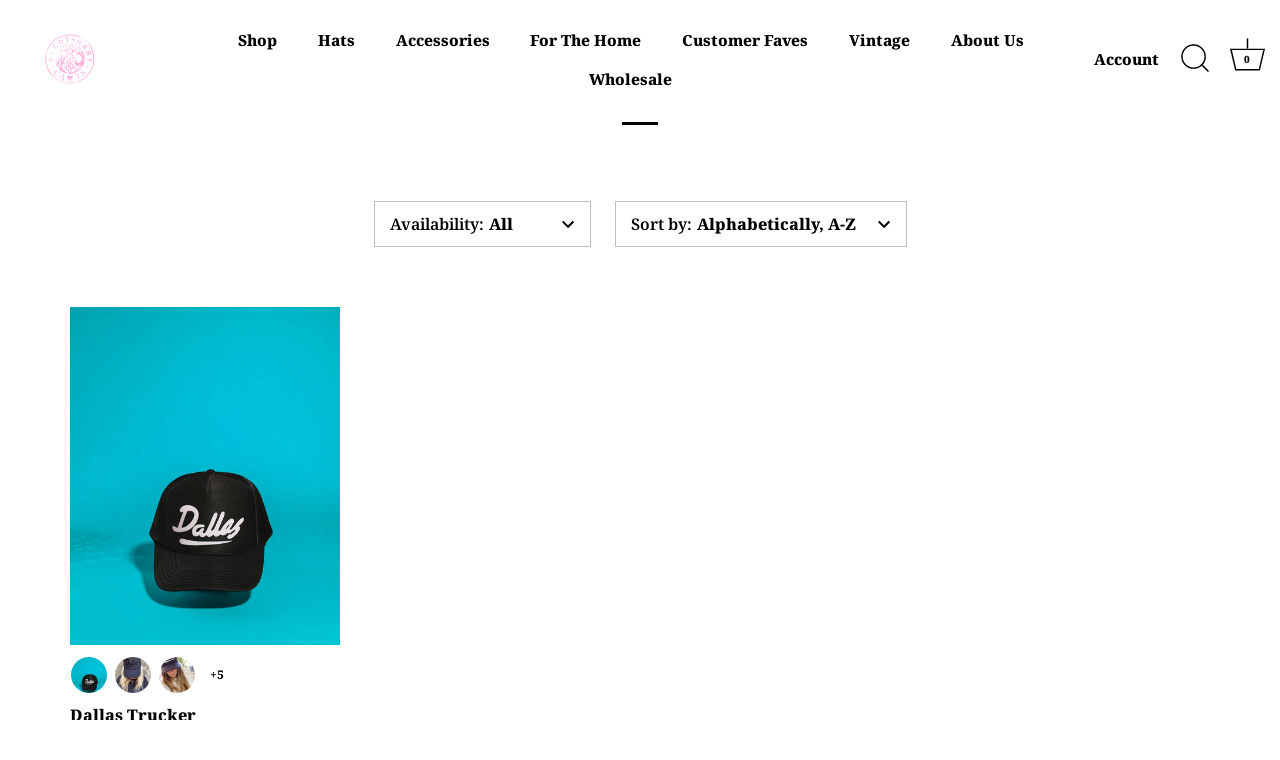

--- FILE ---
content_type: text/html; charset=utf-8
request_url: https://www.ascotandhart.com/collections/color-black-green
body_size: 52757
content:
<!doctype html>
<html class="no-js" lang="en">
<head>
  <!-- Showcase 9.0.0 -->

  <meta charset="utf-8" />
<meta name="viewport" content="width=device-width,initial-scale=1.0" />
<meta http-equiv="X-UA-Compatible" content="IE=edge">

<link rel="preconnect" href="https://cdn.shopify.com" crossorigin>
<link rel="preconnect" href="https://fonts.shopify.com" crossorigin>
<link rel="preconnect" href="https://monorail-edge.shopifysvc.com"><link rel="preload" as="font" href="//www.ascotandhart.com/cdn/fonts/noto_serif/notoserif_n8.1e9146f32425e935879189ffb0d86762940ae2d3.woff2" type="font/woff2" crossorigin><link rel="preload" as="font" href="//www.ascotandhart.com/cdn/fonts/noto_serif/notoserif_n8.1e9146f32425e935879189ffb0d86762940ae2d3.woff2" type="font/woff2" crossorigin><link rel="preload" as="font" href="//www.ascotandhart.com/cdn/fonts/noto_serif/notoserif_n8.1e9146f32425e935879189ffb0d86762940ae2d3.woff2" type="font/woff2" crossorigin><link rel="preload" as="font" href="//www.ascotandhart.com/cdn/fonts/noto_serif/notoserif_n8.1e9146f32425e935879189ffb0d86762940ae2d3.woff2" type="font/woff2" crossorigin><link rel="preload" href="//www.ascotandhart.com/cdn/shop/t/49/assets/vendor.min.js?v=36987075639955835061763921853" as="script">
<link rel="preload" href="//www.ascotandhart.com/cdn/shop/t/49/assets/theme.js?v=35886120577279090921763921853" as="script"><link rel="canonical" href="https://www.ascotandhart.com/collections/color-black-green" /><link rel="icon" href="//www.ascotandhart.com/cdn/shop/files/favicon-96x96.png?crop=center&height=48&v=1613792884&width=48" type="image/png">
<style>
    @font-face {
  font-family: "Noto Serif";
  font-weight: 800;
  font-style: normal;
  font-display: swap;
  src: url("//www.ascotandhart.com/cdn/fonts/noto_serif/notoserif_n8.1e9146f32425e935879189ffb0d86762940ae2d3.woff2") format("woff2"),
       url("//www.ascotandhart.com/cdn/fonts/noto_serif/notoserif_n8.d4d3b3786ec14a7ce2b058a2a682d73d725d431f.woff") format("woff");
}

    @font-face {
  font-family: "Noto Serif";
  font-weight: 200;
  font-style: normal;
  font-display: swap;
  src: url("//www.ascotandhart.com/cdn/fonts/noto_serif/notoserif_n2.f4ead0e37314a9b5b77ddca5f6c3f3fb30477061.woff2") format("woff2"),
       url("//www.ascotandhart.com/cdn/fonts/noto_serif/notoserif_n2.4f1e688cdc5fe8ebff50fd8b62f3b30e7387e585.woff") format("woff");
}

    @font-face {
  font-family: "Noto Serif";
  font-weight: 500;
  font-style: normal;
  font-display: swap;
  src: url("//www.ascotandhart.com/cdn/fonts/noto_serif/notoserif_n5.4cd5f2662ddedf78ceb0d745021da270e51de873.woff2") format("woff2"),
       url("//www.ascotandhart.com/cdn/fonts/noto_serif/notoserif_n5.faaf20cb52498f07a5f8e456165a6355ab453966.woff") format("woff");
}

    @font-face {
  font-family: "Noto Serif";
  font-weight: 600;
  font-style: normal;
  font-display: swap;
  src: url("//www.ascotandhart.com/cdn/fonts/noto_serif/notoserif_n6.2623ae54cab397c89ca87b0f34551c6eccbadadd.woff2") format("woff2"),
       url("//www.ascotandhart.com/cdn/fonts/noto_serif/notoserif_n6.3f65ffd92518e9b7f2072c86ea4c8465158466e2.woff") format("woff");
}

    @font-face {
  font-family: "Noto Serif";
  font-weight: 900;
  font-style: normal;
  font-display: swap;
  src: url("//www.ascotandhart.com/cdn/fonts/noto_serif/notoserif_n9.0eeda243ef69291f37c00d408b0d041093ab1293.woff2") format("woff2"),
       url("//www.ascotandhart.com/cdn/fonts/noto_serif/notoserif_n9.e62be2e5c604b7d208fc9d6fad0d037c75e561e8.woff") format("woff");
}

    @font-face {
  font-family: "Noto Serif";
  font-weight: 800;
  font-style: italic;
  font-display: swap;
  src: url("//www.ascotandhart.com/cdn/fonts/noto_serif/notoserif_i8.2674a7ba7cd5480838672cb29352594318a54522.woff2") format("woff2"),
       url("//www.ascotandhart.com/cdn/fonts/noto_serif/notoserif_i8.a151ec6486467eacfac1e93bcbd9b2b04ef71f18.woff") format("woff");
}

    @font-face {
  font-family: "Noto Serif";
  font-weight: 900;
  font-style: italic;
  font-display: swap;
  src: url("//www.ascotandhart.com/cdn/fonts/noto_serif/notoserif_i9.5a48225edae111896dabb1fc1ea3aba96d5d0e50.woff2") format("woff2"),
       url("//www.ascotandhart.com/cdn/fonts/noto_serif/notoserif_i9.41372572beb8354c248e6b30a3064a6d61425352.woff") format("woff");
}

    @font-face {
  font-family: "Noto Serif";
  font-weight: 800;
  font-style: normal;
  font-display: swap;
  src: url("//www.ascotandhart.com/cdn/fonts/noto_serif/notoserif_n8.1e9146f32425e935879189ffb0d86762940ae2d3.woff2") format("woff2"),
       url("//www.ascotandhart.com/cdn/fonts/noto_serif/notoserif_n8.d4d3b3786ec14a7ce2b058a2a682d73d725d431f.woff") format("woff");
}

    @font-face {
  font-family: "Noto Serif";
  font-weight: 800;
  font-style: normal;
  font-display: swap;
  src: url("//www.ascotandhart.com/cdn/fonts/noto_serif/notoserif_n8.1e9146f32425e935879189ffb0d86762940ae2d3.woff2") format("woff2"),
       url("//www.ascotandhart.com/cdn/fonts/noto_serif/notoserif_n8.d4d3b3786ec14a7ce2b058a2a682d73d725d431f.woff") format("woff");
}

    @font-face {
  font-family: "Noto Serif";
  font-weight: 800;
  font-style: normal;
  font-display: swap;
  src: url("//www.ascotandhart.com/cdn/fonts/noto_serif/notoserif_n8.1e9146f32425e935879189ffb0d86762940ae2d3.woff2") format("woff2"),
       url("//www.ascotandhart.com/cdn/fonts/noto_serif/notoserif_n8.d4d3b3786ec14a7ce2b058a2a682d73d725d431f.woff") format("woff");
}

  </style>

  <title>
    Black/Green &ndash; ascot + hart
  </title>

  <meta property="og:site_name" content="ascot + hart">
<meta property="og:url" content="https://www.ascotandhart.com/collections/color-black-green">
<meta property="og:title" content="Black/Green">
<meta property="og:type" content="product.group">
<meta property="og:description" content="Ascot + Hart is Jen + Laura // we fill the shop with the clothes we wear, + are beyond stoked to be able to share these goods with you. CA + TX"><meta name="twitter:card" content="summary_large_image">
<meta name="twitter:title" content="Black/Green">
<meta name="twitter:description" content="Ascot + Hart is Jen + Laura // we fill the shop with the clothes we wear, + are beyond stoked to be able to share these goods with you. CA + TX">


  <style data-shopify>
    :root {
      --viewport-height: 100vh;
      --viewport-height-first-section: 100vh;
      --nav-height: 0;
    }
  </style>

  <link href="//www.ascotandhart.com/cdn/shop/t/49/assets/styles.css?v=160425709550241601181763921876" rel="stylesheet" type="text/css" media="all" />

  <script>window.performance && window.performance.mark && window.performance.mark('shopify.content_for_header.start');</script><meta name="apple-itunes-app" content="app-id=1273620598">
<meta name="google-site-verification" content="KP6ZuH3NUtctfCWNYuZXO-9fw7W_vALKLMKkjmuNXh8">
<meta id="shopify-digital-wallet" name="shopify-digital-wallet" content="/2920177/digital_wallets/dialog">
<meta name="shopify-checkout-api-token" content="114a456da988f15cd8b7413afa3f5490">
<meta id="in-context-paypal-metadata" data-shop-id="2920177" data-venmo-supported="false" data-environment="production" data-locale="en_US" data-paypal-v4="true" data-currency="USD">
<link rel="alternate" type="application/atom+xml" title="Feed" href="/collections/color-black-green.atom" />
<link rel="alternate" hreflang="x-default" href="https://www.ascotandhart.com/collections/color-black-green">
<link rel="alternate" hreflang="en" href="https://www.ascotandhart.com/collections/color-black-green">
<link rel="alternate" hreflang="en-CA" href="https://www.ascotandhart.com/en-ca/collections/color-black-green">
<link rel="alternate" type="application/json+oembed" href="https://www.ascotandhart.com/collections/color-black-green.oembed">
<script async="async" src="/checkouts/internal/preloads.js?locale=en-US"></script>
<link rel="preconnect" href="https://shop.app" crossorigin="anonymous">
<script async="async" src="https://shop.app/checkouts/internal/preloads.js?locale=en-US&shop_id=2920177" crossorigin="anonymous"></script>
<script id="apple-pay-shop-capabilities" type="application/json">{"shopId":2920177,"countryCode":"US","currencyCode":"USD","merchantCapabilities":["supports3DS"],"merchantId":"gid:\/\/shopify\/Shop\/2920177","merchantName":"ascot + hart","requiredBillingContactFields":["postalAddress","email","phone"],"requiredShippingContactFields":["postalAddress","email","phone"],"shippingType":"shipping","supportedNetworks":["visa","masterCard","amex","discover","elo","jcb"],"total":{"type":"pending","label":"ascot + hart","amount":"1.00"},"shopifyPaymentsEnabled":true,"supportsSubscriptions":true}</script>
<script id="shopify-features" type="application/json">{"accessToken":"114a456da988f15cd8b7413afa3f5490","betas":["rich-media-storefront-analytics"],"domain":"www.ascotandhart.com","predictiveSearch":true,"shopId":2920177,"locale":"en"}</script>
<script>var Shopify = Shopify || {};
Shopify.shop = "ascot-hart.myshopify.com";
Shopify.locale = "en";
Shopify.currency = {"active":"USD","rate":"1.0"};
Shopify.country = "US";
Shopify.theme = {"name":"Showcase 9.0","id":182678389014,"schema_name":"Showcase","schema_version":"9.0.0","theme_store_id":677,"role":"main"};
Shopify.theme.handle = "null";
Shopify.theme.style = {"id":null,"handle":null};
Shopify.cdnHost = "www.ascotandhart.com/cdn";
Shopify.routes = Shopify.routes || {};
Shopify.routes.root = "/";</script>
<script type="module">!function(o){(o.Shopify=o.Shopify||{}).modules=!0}(window);</script>
<script>!function(o){function n(){var o=[];function n(){o.push(Array.prototype.slice.apply(arguments))}return n.q=o,n}var t=o.Shopify=o.Shopify||{};t.loadFeatures=n(),t.autoloadFeatures=n()}(window);</script>
<script>
  window.ShopifyPay = window.ShopifyPay || {};
  window.ShopifyPay.apiHost = "shop.app\/pay";
  window.ShopifyPay.redirectState = null;
</script>
<script id="shop-js-analytics" type="application/json">{"pageType":"collection"}</script>
<script defer="defer" async type="module" src="//www.ascotandhart.com/cdn/shopifycloud/shop-js/modules/v2/client.init-shop-cart-sync_BT-GjEfc.en.esm.js"></script>
<script defer="defer" async type="module" src="//www.ascotandhart.com/cdn/shopifycloud/shop-js/modules/v2/chunk.common_D58fp_Oc.esm.js"></script>
<script defer="defer" async type="module" src="//www.ascotandhart.com/cdn/shopifycloud/shop-js/modules/v2/chunk.modal_xMitdFEc.esm.js"></script>
<script type="module">
  await import("//www.ascotandhart.com/cdn/shopifycloud/shop-js/modules/v2/client.init-shop-cart-sync_BT-GjEfc.en.esm.js");
await import("//www.ascotandhart.com/cdn/shopifycloud/shop-js/modules/v2/chunk.common_D58fp_Oc.esm.js");
await import("//www.ascotandhart.com/cdn/shopifycloud/shop-js/modules/v2/chunk.modal_xMitdFEc.esm.js");

  window.Shopify.SignInWithShop?.initShopCartSync?.({"fedCMEnabled":true,"windoidEnabled":true});

</script>
<script>
  window.Shopify = window.Shopify || {};
  if (!window.Shopify.featureAssets) window.Shopify.featureAssets = {};
  window.Shopify.featureAssets['shop-js'] = {"shop-cart-sync":["modules/v2/client.shop-cart-sync_DZOKe7Ll.en.esm.js","modules/v2/chunk.common_D58fp_Oc.esm.js","modules/v2/chunk.modal_xMitdFEc.esm.js"],"init-fed-cm":["modules/v2/client.init-fed-cm_B6oLuCjv.en.esm.js","modules/v2/chunk.common_D58fp_Oc.esm.js","modules/v2/chunk.modal_xMitdFEc.esm.js"],"shop-cash-offers":["modules/v2/client.shop-cash-offers_D2sdYoxE.en.esm.js","modules/v2/chunk.common_D58fp_Oc.esm.js","modules/v2/chunk.modal_xMitdFEc.esm.js"],"shop-login-button":["modules/v2/client.shop-login-button_QeVjl5Y3.en.esm.js","modules/v2/chunk.common_D58fp_Oc.esm.js","modules/v2/chunk.modal_xMitdFEc.esm.js"],"pay-button":["modules/v2/client.pay-button_DXTOsIq6.en.esm.js","modules/v2/chunk.common_D58fp_Oc.esm.js","modules/v2/chunk.modal_xMitdFEc.esm.js"],"shop-button":["modules/v2/client.shop-button_DQZHx9pm.en.esm.js","modules/v2/chunk.common_D58fp_Oc.esm.js","modules/v2/chunk.modal_xMitdFEc.esm.js"],"avatar":["modules/v2/client.avatar_BTnouDA3.en.esm.js"],"init-windoid":["modules/v2/client.init-windoid_CR1B-cfM.en.esm.js","modules/v2/chunk.common_D58fp_Oc.esm.js","modules/v2/chunk.modal_xMitdFEc.esm.js"],"init-shop-for-new-customer-accounts":["modules/v2/client.init-shop-for-new-customer-accounts_C_vY_xzh.en.esm.js","modules/v2/client.shop-login-button_QeVjl5Y3.en.esm.js","modules/v2/chunk.common_D58fp_Oc.esm.js","modules/v2/chunk.modal_xMitdFEc.esm.js"],"init-shop-email-lookup-coordinator":["modules/v2/client.init-shop-email-lookup-coordinator_BI7n9ZSv.en.esm.js","modules/v2/chunk.common_D58fp_Oc.esm.js","modules/v2/chunk.modal_xMitdFEc.esm.js"],"init-shop-cart-sync":["modules/v2/client.init-shop-cart-sync_BT-GjEfc.en.esm.js","modules/v2/chunk.common_D58fp_Oc.esm.js","modules/v2/chunk.modal_xMitdFEc.esm.js"],"shop-toast-manager":["modules/v2/client.shop-toast-manager_DiYdP3xc.en.esm.js","modules/v2/chunk.common_D58fp_Oc.esm.js","modules/v2/chunk.modal_xMitdFEc.esm.js"],"init-customer-accounts":["modules/v2/client.init-customer-accounts_D9ZNqS-Q.en.esm.js","modules/v2/client.shop-login-button_QeVjl5Y3.en.esm.js","modules/v2/chunk.common_D58fp_Oc.esm.js","modules/v2/chunk.modal_xMitdFEc.esm.js"],"init-customer-accounts-sign-up":["modules/v2/client.init-customer-accounts-sign-up_iGw4briv.en.esm.js","modules/v2/client.shop-login-button_QeVjl5Y3.en.esm.js","modules/v2/chunk.common_D58fp_Oc.esm.js","modules/v2/chunk.modal_xMitdFEc.esm.js"],"shop-follow-button":["modules/v2/client.shop-follow-button_CqMgW2wH.en.esm.js","modules/v2/chunk.common_D58fp_Oc.esm.js","modules/v2/chunk.modal_xMitdFEc.esm.js"],"checkout-modal":["modules/v2/client.checkout-modal_xHeaAweL.en.esm.js","modules/v2/chunk.common_D58fp_Oc.esm.js","modules/v2/chunk.modal_xMitdFEc.esm.js"],"shop-login":["modules/v2/client.shop-login_D91U-Q7h.en.esm.js","modules/v2/chunk.common_D58fp_Oc.esm.js","modules/v2/chunk.modal_xMitdFEc.esm.js"],"lead-capture":["modules/v2/client.lead-capture_BJmE1dJe.en.esm.js","modules/v2/chunk.common_D58fp_Oc.esm.js","modules/v2/chunk.modal_xMitdFEc.esm.js"],"payment-terms":["modules/v2/client.payment-terms_Ci9AEqFq.en.esm.js","modules/v2/chunk.common_D58fp_Oc.esm.js","modules/v2/chunk.modal_xMitdFEc.esm.js"]};
</script>
<script>(function() {
  var isLoaded = false;
  function asyncLoad() {
    if (isLoaded) return;
    isLoaded = true;
    var urls = ["https:\/\/loox.io\/widget\/Vklk9Byb4t\/loox.1599600238161.js?shop=ascot-hart.myshopify.com","https:\/\/www.dwin1.com\/19038.js?shop=ascot-hart.myshopify.com","https:\/\/emotivecdn.io\/emotive-popup\/popup.js?brand=15010\u0026api=https:\/\/www.emotiveapp.co\/\u0026shop=ascot-hart.myshopify.com","\/\/cdn.shopify.com\/proxy\/ffb53c0d0167989fc0fd01e78e4b2ca94e90ae68cab3c24041eb4d3f0271ddbd\/static.cdn.printful.com\/static\/js\/external\/shopify-product-customizer.js?v=0.28\u0026shop=ascot-hart.myshopify.com\u0026sp-cache-control=cHVibGljLCBtYXgtYWdlPTkwMA","https:\/\/inkybay.com\/shopify\/js\/inkybay.js?shop=ascot-hart.myshopify.com","https:\/\/assets.tapcart.com\/__tc-ck-loader\/index.js?appId=5nW6GbBGuY\u0026environment=production\u0026shop=ascot-hart.myshopify.com","https:\/\/wisepops.net\/loader.js?v=2\u0026h=6jyGGdNsQU\u0026shop=ascot-hart.myshopify.com","https:\/\/shopify-extension.getredo.com\/main.js?widget_id=p2w7iuapc0vk1p2\u0026shop=ascot-hart.myshopify.com","https:\/\/cdn.hextom.com\/js\/quickannouncementbar.js?shop=ascot-hart.myshopify.com","https:\/\/cdn.hextom.com\/js\/freeshippingbar.js?shop=ascot-hart.myshopify.com","https:\/\/cdn.tapcart.com\/webbridge-sdk\/webbridge.umd.js?shop=ascot-hart.myshopify.com","https:\/\/chat-widget.getredo.com\/widget.js?widgetId=p2w7iuapc0vk1p2\u0026shop=ascot-hart.myshopify.com","\/\/cdn.shopify.com\/proxy\/f890ff9c5e69c51c1e95d7f27ed333645e289dcfffe6fab99b1ac1c55c088745\/cdn.bogos.io\/script_tag\/secomapp.scripttag.js?shop=ascot-hart.myshopify.com\u0026sp-cache-control=cHVibGljLCBtYXgtYWdlPTkwMA","https:\/\/cdn.pushowl.com\/latest\/sdks\/pushowl-shopify.js?subdomain=ascot-hart\u0026environment=production\u0026guid=5a17d49a-4a1c-4845-8ffb-fbbf0201e4d3\u0026shop=ascot-hart.myshopify.com"];
    for (var i = 0; i < urls.length; i++) {
      var s = document.createElement('script');
      s.type = 'text/javascript';
      s.async = true;
      s.src = urls[i];
      var x = document.getElementsByTagName('script')[0];
      x.parentNode.insertBefore(s, x);
    }
  };
  if(window.attachEvent) {
    window.attachEvent('onload', asyncLoad);
  } else {
    window.addEventListener('load', asyncLoad, false);
  }
})();</script>
<script id="__st">var __st={"a":2920177,"offset":-21600,"reqid":"39a99ca8-5512-4240-90e7-e7bed41f8d70-1769046489","pageurl":"www.ascotandhart.com\/collections\/color-black-green","u":"bf5dc37a1c14","p":"collection","rtyp":"collection","rid":266771726422};</script>
<script>window.ShopifyPaypalV4VisibilityTracking = true;</script>
<script id="captcha-bootstrap">!function(){'use strict';const t='contact',e='account',n='new_comment',o=[[t,t],['blogs',n],['comments',n],[t,'customer']],c=[[e,'customer_login'],[e,'guest_login'],[e,'recover_customer_password'],[e,'create_customer']],r=t=>t.map((([t,e])=>`form[action*='/${t}']:not([data-nocaptcha='true']) input[name='form_type'][value='${e}']`)).join(','),a=t=>()=>t?[...document.querySelectorAll(t)].map((t=>t.form)):[];function s(){const t=[...o],e=r(t);return a(e)}const i='password',u='form_key',d=['recaptcha-v3-token','g-recaptcha-response','h-captcha-response',i],f=()=>{try{return window.sessionStorage}catch{return}},m='__shopify_v',_=t=>t.elements[u];function p(t,e,n=!1){try{const o=window.sessionStorage,c=JSON.parse(o.getItem(e)),{data:r}=function(t){const{data:e,action:n}=t;return t[m]||n?{data:e,action:n}:{data:t,action:n}}(c);for(const[e,n]of Object.entries(r))t.elements[e]&&(t.elements[e].value=n);n&&o.removeItem(e)}catch(o){console.error('form repopulation failed',{error:o})}}const l='form_type',E='cptcha';function T(t){t.dataset[E]=!0}const w=window,h=w.document,L='Shopify',v='ce_forms',y='captcha';let A=!1;((t,e)=>{const n=(g='f06e6c50-85a8-45c8-87d0-21a2b65856fe',I='https://cdn.shopify.com/shopifycloud/storefront-forms-hcaptcha/ce_storefront_forms_captcha_hcaptcha.v1.5.2.iife.js',D={infoText:'Protected by hCaptcha',privacyText:'Privacy',termsText:'Terms'},(t,e,n)=>{const o=w[L][v],c=o.bindForm;if(c)return c(t,g,e,D).then(n);var r;o.q.push([[t,g,e,D],n]),r=I,A||(h.body.append(Object.assign(h.createElement('script'),{id:'captcha-provider',async:!0,src:r})),A=!0)});var g,I,D;w[L]=w[L]||{},w[L][v]=w[L][v]||{},w[L][v].q=[],w[L][y]=w[L][y]||{},w[L][y].protect=function(t,e){n(t,void 0,e),T(t)},Object.freeze(w[L][y]),function(t,e,n,w,h,L){const[v,y,A,g]=function(t,e,n){const i=e?o:[],u=t?c:[],d=[...i,...u],f=r(d),m=r(i),_=r(d.filter((([t,e])=>n.includes(e))));return[a(f),a(m),a(_),s()]}(w,h,L),I=t=>{const e=t.target;return e instanceof HTMLFormElement?e:e&&e.form},D=t=>v().includes(t);t.addEventListener('submit',(t=>{const e=I(t);if(!e)return;const n=D(e)&&!e.dataset.hcaptchaBound&&!e.dataset.recaptchaBound,o=_(e),c=g().includes(e)&&(!o||!o.value);(n||c)&&t.preventDefault(),c&&!n&&(function(t){try{if(!f())return;!function(t){const e=f();if(!e)return;const n=_(t);if(!n)return;const o=n.value;o&&e.removeItem(o)}(t);const e=Array.from(Array(32),(()=>Math.random().toString(36)[2])).join('');!function(t,e){_(t)||t.append(Object.assign(document.createElement('input'),{type:'hidden',name:u})),t.elements[u].value=e}(t,e),function(t,e){const n=f();if(!n)return;const o=[...t.querySelectorAll(`input[type='${i}']`)].map((({name:t})=>t)),c=[...d,...o],r={};for(const[a,s]of new FormData(t).entries())c.includes(a)||(r[a]=s);n.setItem(e,JSON.stringify({[m]:1,action:t.action,data:r}))}(t,e)}catch(e){console.error('failed to persist form',e)}}(e),e.submit())}));const S=(t,e)=>{t&&!t.dataset[E]&&(n(t,e.some((e=>e===t))),T(t))};for(const o of['focusin','change'])t.addEventListener(o,(t=>{const e=I(t);D(e)&&S(e,y())}));const B=e.get('form_key'),M=e.get(l),P=B&&M;t.addEventListener('DOMContentLoaded',(()=>{const t=y();if(P)for(const e of t)e.elements[l].value===M&&p(e,B);[...new Set([...A(),...v().filter((t=>'true'===t.dataset.shopifyCaptcha))])].forEach((e=>S(e,t)))}))}(h,new URLSearchParams(w.location.search),n,t,e,['guest_login'])})(!0,!0)}();</script>
<script integrity="sha256-4kQ18oKyAcykRKYeNunJcIwy7WH5gtpwJnB7kiuLZ1E=" data-source-attribution="shopify.loadfeatures" defer="defer" src="//www.ascotandhart.com/cdn/shopifycloud/storefront/assets/storefront/load_feature-a0a9edcb.js" crossorigin="anonymous"></script>
<script crossorigin="anonymous" defer="defer" src="//www.ascotandhart.com/cdn/shopifycloud/storefront/assets/shopify_pay/storefront-65b4c6d7.js?v=20250812"></script>
<script data-source-attribution="shopify.dynamic_checkout.dynamic.init">var Shopify=Shopify||{};Shopify.PaymentButton=Shopify.PaymentButton||{isStorefrontPortableWallets:!0,init:function(){window.Shopify.PaymentButton.init=function(){};var t=document.createElement("script");t.src="https://www.ascotandhart.com/cdn/shopifycloud/portable-wallets/latest/portable-wallets.en.js",t.type="module",document.head.appendChild(t)}};
</script>
<script data-source-attribution="shopify.dynamic_checkout.buyer_consent">
  function portableWalletsHideBuyerConsent(e){var t=document.getElementById("shopify-buyer-consent"),n=document.getElementById("shopify-subscription-policy-button");t&&n&&(t.classList.add("hidden"),t.setAttribute("aria-hidden","true"),n.removeEventListener("click",e))}function portableWalletsShowBuyerConsent(e){var t=document.getElementById("shopify-buyer-consent"),n=document.getElementById("shopify-subscription-policy-button");t&&n&&(t.classList.remove("hidden"),t.removeAttribute("aria-hidden"),n.addEventListener("click",e))}window.Shopify?.PaymentButton&&(window.Shopify.PaymentButton.hideBuyerConsent=portableWalletsHideBuyerConsent,window.Shopify.PaymentButton.showBuyerConsent=portableWalletsShowBuyerConsent);
</script>
<script data-source-attribution="shopify.dynamic_checkout.cart.bootstrap">document.addEventListener("DOMContentLoaded",(function(){function t(){return document.querySelector("shopify-accelerated-checkout-cart, shopify-accelerated-checkout")}if(t())Shopify.PaymentButton.init();else{new MutationObserver((function(e,n){t()&&(Shopify.PaymentButton.init(),n.disconnect())})).observe(document.body,{childList:!0,subtree:!0})}}));
</script>
<script id='scb4127' type='text/javascript' async='' src='https://www.ascotandhart.com/cdn/shopifycloud/privacy-banner/storefront-banner.js'></script><link id="shopify-accelerated-checkout-styles" rel="stylesheet" media="screen" href="https://www.ascotandhart.com/cdn/shopifycloud/portable-wallets/latest/accelerated-checkout-backwards-compat.css" crossorigin="anonymous">
<style id="shopify-accelerated-checkout-cart">
        #shopify-buyer-consent {
  margin-top: 1em;
  display: inline-block;
  width: 100%;
}

#shopify-buyer-consent.hidden {
  display: none;
}

#shopify-subscription-policy-button {
  background: none;
  border: none;
  padding: 0;
  text-decoration: underline;
  font-size: inherit;
  cursor: pointer;
}

#shopify-subscription-policy-button::before {
  box-shadow: none;
}

      </style>

<script>window.performance && window.performance.mark && window.performance.mark('shopify.content_for_header.end');</script>
<script>
    document.documentElement.className = document.documentElement.className.replace('no-js', 'js');
    window.theme = window.theme || {};
    
      theme.money_format_with_code_preference = "${{amount}}";
    
    theme.money_format = "${{amount}}";
    theme.money_container = '.theme-money';
    theme.strings = {
      previous: "Previous",
      next: "Next",
      close: "Close",
      addressError: "Error looking up that address",
      addressNoResults: "No results for that address",
      addressQueryLimit: "You have exceeded the Google API usage limit. Consider upgrading to a \u003ca href=\"https:\/\/developers.google.com\/maps\/premium\/usage-limits\"\u003ePremium Plan\u003c\/a\u003e.",
      authError: "There was a problem authenticating your Google Maps API Key.",
      back: "Back",
      cartConfirmation: "You must agree to the terms and conditions before continuing.",
      loadMore: "Load more",
      infiniteScrollNoMore: "No more results",
      priceNonExistent: "Unavailable",
      buttonDefault: "Add to Cart",
      buttonPreorder: "Pre-order",
      buttonNoStock: "Out of stock",
      buttonNoVariant: "Unavailable",
      variantNoStock: "Sold out",
      unitPriceSeparator: " \/ ",
      colorBoxPrevious: "Previous",
      colorBoxNext: "Next",
      colorBoxClose: "Close",
      navigateHome: "Home",
      productAddingToCart: "Adding",
      productAddedToCart: "Added to cart",
      popupWasAdded: "was added to your cart",
      popupCheckout: "Checkout",
      popupContinueShopping: "Continue shopping",
      onlyXLeft: "[[ quantity ]] in stock",
      priceSoldOut: "Sold Out",
      inventoryLowStock: "Low stock",
      inventoryInStock: "In stock",
      loading: "Loading...",
      viewCart: "View cart",
      page: "Page {{ page }}",
      imageSlider: "Image slider",
      clearAll: "Clear all"
    };
    theme.routes = {
      root_url: '/',
      cart_url: '/cart',
      cart_add_url: '/cart/add',
      cart_change_url: '/cart/change',
      cart_update_url: '/cart/update.js',
      checkout: '/checkout'
    };
    theme.settings = {
      animationEnabledDesktop: false,
      animationEnabledMobile: false
    };

    theme.checkViewportFillers = function(){
      var toggleState = false;
      var elPageContent = document.getElementById('page-content');
      if(elPageContent) {
        var elOverlapSection = elPageContent.querySelector('.header-overlap-section');
        if (elOverlapSection) {
          var padding = parseInt(getComputedStyle(elPageContent).getPropertyValue('padding-top'));
          toggleState = ((Math.round(elOverlapSection.offsetTop) - padding) === 0);
        }
      }
      if(toggleState) {
        document.getElementsByTagName('body')[0].classList.add('header-section-overlap');
      } else {
        document.getElementsByTagName('body')[0].classList.remove('header-section-overlap');
      }
    };

    theme.assessAltLogo = function(){
      var elsOverlappers = document.querySelectorAll('.needs-alt-logo');
      var useAltLogo = false;
      if(elsOverlappers.length) {
        var elSiteControl = document.querySelector('#site-control');
        var elSiteControlInner = document.querySelector('#site-control .site-control__inner');
        var headerMid = elSiteControlInner.offsetTop + elSiteControl.offsetTop + elSiteControlInner.offsetHeight / 2;
        Array.prototype.forEach.call(elsOverlappers, function(el, i){
          var thisTop = el.getBoundingClientRect().top;
          var thisBottom = thisTop + el.offsetHeight;
          if(headerMid > thisTop && headerMid < thisBottom) {
            useAltLogo = true;
            return false;
          }
        });
      }
      if(useAltLogo) {
        document.getElementsByTagName('body')[0].classList.add('use-alt-logo');
      } else {
        document.getElementsByTagName('body')[0].classList.remove('use-alt-logo');
      }
    };
  </script>
<!--Gem_Page_Header_Script-->
    


<!--End_Gem_Page_Header_Script-->
<!-- BEGIN app block: shopify://apps/tapcart-mobile-app/blocks/ck_loader/604cad6b-3841-4da3-b864-b96622b4adb8 --><script id="tc-ck-loader">
  (function () {
    if (!window?.Shopify?.shop?.length) return;
    
    const shopStore = window.Shopify.shop;
    const environment = 'production'; // local, staging, production;

    const srcUrls = {
      local: 'http://localhost:3005/dist/tc-plugins.es.js', // local dev server URL defined in vite.config.js
      staging: 'https://unpkg.com/tapcart-capture-kit@staging/dist/tc-plugins.es.js',
      production: 'https://unpkg.com/tapcart-capture-kit@production/dist/tc-plugins.es.js',
    };
    const srcUrl = srcUrls[environment] || srcUrls.production;

    window['tapcartParams'] = { shopStore, environment };

    // Create a new script element with type module
    const moduleScript = document.createElement('script');
    moduleScript.type = 'module';
    moduleScript.src = srcUrl;
    document.head.appendChild(moduleScript);

    moduleScript.onerror = function () {
      console.error('Capture kit failed to load.');
    };
  })();
</script>

<!-- END app block --><!-- BEGIN app block: shopify://apps/rimix-product-badges/blocks/rimix-helper/46f9dcab-fec8-4959-8563-b2334479cd94 -->
    <script id="rm-product-badges-scripts">
        window.RMPB_PLAN ={"name":"Business","status":"ACTIVE"};
        window.RMPB_PRODUCTBADGES =[{"id":"685d6dc0de7e0407a1bb6d73","status":"active","title":"Product badge 10:55:54 06\/26\/2025","editorData":{"animation":{"badgeAnimation":"none","badgeAnimationRepeat":"infinity","badgeAnimationTimes":5},"badgeAlignment":{"desktop":"top_right","mobile":"top_right"},"badgeAlignmentCustom":{"desktop":{"bottom":"","horizontal":false,"left":"","right":0,"top":0,"vertical":false},"mobile":{"bottom":"","horizontal":false,"left":"","right":0,"top":0,"vertical":false}},"badgePAlignment":{"desktop":"left","mobile":"left"},"badgePosition":"inside_image","badgeShowOn":["desktop","mobile"],"badgeShowOnPage":["cart","collection","index","list-collections","page","product","search"],"badgeTooltipText":{"default":""},"badgeType":"text_badge","condition":{"badgeApplyTo":["condition"],"badgeConditions":{"categories":[],"excludeCategories":[],"excludeTags":[],"inventory":"all","lowStock":1,"newStatus":-1,"priceRange":{"from":-1,"to":-1},"productTitle":"","saleProduct":"on_sale","stockRange":{"from":0,"to":15},"tags":[]},"badgeProductsManual":[]},"cssRender":"BADGE_PREFIX.rm-product-badge-wrap .rm-product-badgeBADGE_SUFFIX .rm-pattern-badge-1 {\n    --rm-pattern-badge-padding: 8px 20px;\n    --rm-pattern-badge-background-color: #222;\n    --rm-pattern-badge-label-color: #FFF;\n    --rm-pattern-badge-line-height: 150%;\n    --rm-pattern-badge-label-size: 14px;\n    --rm-pattern-badge-label-weight: 400;\n    --rm-pattern-badge-radius: 0;\n    display: inline-flex;\n    padding: var(--rm-pattern-badge-padding);\n    border-radius: var(--rm-pattern-badge-radius);\n    background: var(--rm-pattern-badge-background-color);\n    text-align: center;\n    font-size: var(--rm-pattern-badge-label-size);\n    font-weight: var(--rm-pattern-badge-label-weight);\n    line-height: var(--rm-pattern-badge-line-height);\n    color: var(--rm-pattern-badge-label-color)\n}BADGE_PREFIX.rm-product-badge-wrap .rm-product-badgeBADGE_SUFFIX{}BADGE_PREFIX.rm-product-badge-wrap .rm-product-badgeBADGE_SUFFIX .rm-pattern-badge-1{--rm-pattern-badge-line-height: 150%;white-space: wrap;--rm-pattern-badge-label-weight: 400;--rm-pattern-badge-background-color: #d00909;--rm-pattern-badge-label-color: #FFF;}BADGE_PREFIX.rm-product-badge-wrap .rm-product-badgeBADGE_SUFFIX{top: 0px; bottom: auto;right: 0px; left: auto;}BADGE_PREFIX.rm-product-badge-wrap .rm-product-badgeBADGE_SUFFIX .rm-pattern-badge-1{--rm-pattern-badge-padding: 8px 20px 8px 20px;--rm-pattern-badge-padding-left: 20px;--rm-pattern-badge-label-size: 14px;}@media(max-width: 767px){BADGE_PREFIX.rm-product-badge-wrap .rm-product-badgeBADGE_SUFFIX{top: 0px; bottom: auto;right: 0px; left: auto;}BADGE_PREFIX.rm-product-badge-wrap .rm-product-badgeBADGE_SUFFIX .rm-pattern-badge-1{--rm-pattern-badge-padding: 5px 15px 5px 15px;--rm-pattern-badge-padding-left: 15px;--rm-pattern-badge-label-size: 12px;}}","schedule":{"badgeScheduleEnd":false,"badgeScheduleEndDate":"2025-06-26T15:54:46.282Z","badgeScheduleEndTime":"00:00","badgeScheduleStart":false,"badgeScheduleStartDate":"2025-06-26T15:54:46.281Z","badgeScheduleStartTime":"00:00","endDateTime":"2025-06-26T05:00:00.000Z","startDateTime":"2025-06-26T05:00:00.000Z"},"textBadge":{"css":".rm-pattern-badge-1 {\n    --rm-pattern-badge-padding: 8px 20px;\n    --rm-pattern-badge-background-color: #222;\n    --rm-pattern-badge-label-color: #FFF;\n    --rm-pattern-badge-line-height: 150%;\n    --rm-pattern-badge-label-size: 14px;\n    --rm-pattern-badge-label-weight: 400;\n    --rm-pattern-badge-radius: 0;\n    display: inline-flex;\n    padding: var(--rm-pattern-badge-padding);\n    border-radius: var(--rm-pattern-badge-radius);\n    background: var(--rm-pattern-badge-background-color);\n    text-align: center;\n    font-size: var(--rm-pattern-badge-label-size);\n    font-weight: var(--rm-pattern-badge-label-weight);\n    line-height: var(--rm-pattern-badge-line-height);\n    color: var(--rm-pattern-badge-label-color)\n}","defaultLabel":"YOUR TEXT","editor":{"backgroundColor":"#d00909","backgroundEndColor":"#00f2fe","backgroundStartColor":"#4facfe","backgroundType":"solid","color":"#FFF","fontSize":{"desktop":14,"mobile":12},"fontWeight":"400","gradientTemplate":"template1","lineHeight":"150","padding":{"desktop":{"bottom":"8","left":"20","right":"20","top":"8"},"mobile":{"bottom":"5","left":"15","right":"15","top":"5"}},"text":{"default":"FINAL SALE"},"textWrap":true},"html":"\u003cdiv class=\"rm-pattern-badge-1\"\u003e\u003cdiv class=\"rm-pattern-badge-label\"\u003e{{LABEL}}\u003c\/div\u003e\u003c\/div\u003e\n","id":"666d031adc8a926ddfb304ff","name":"rm-pattern-badge-1","order":0},"url":{"badgeUrl":"","badgeUrlTarget":"_blank"}},"shopEncode":"YXNjb3QtaGFydC5teXNob3BpZnkuY29t","createdAt":"2025-06-26T15:56:48.606Z","updatedAt":"2025-06-26T15:57:36.330Z"}];
        window.RMPB_COMPATIBLE_THEME ={"name":"Showcase","selectors":{"loop":{"wrapper":".product-block","image":".image","title":".title","price":".price"},"single":{"image_watch":".product-area__media .theme-viewport","image":".product-area__media .product-media","title":".product-area__details .product-area__details__title","price":".product-area__details .price-area"}}};
        window.RMQD_TEMPLATES =null;
        window.RMQD_QUANTITY_DISCOUNTS =null;
        window.RMQD_HIDE_QUANTITY =null;
        window.RMPB_TIMEZONE ="America\/Chicago";
        window.RMPB_BASEURL ="https:\/\/rmpb.rimixbuilder.dev";
        window.RMPB_SHOP_DOMAIN ="https:\/\/www.ascotandhart.com";
        window.RMPB_SHOP_LOCALE = "en";
        window.RMPB_PRODUCT =null;
        window.RMPB_WATCH_SINGLE_GALLERY = parseInt(0);
        window.RMPB_PAGE_TYPE = "collection";

        window.RMPB_FIX_LANGUAGE ="no";
        window.RMPB_MAIN_LANGUAGE ="";
        window.RMPB_USE_TITLE ="no";
        window.RMPB_CUSTOM_HANDLE ="";
        window.RMPB_VARIANT_BASED_CONDITION ="no";

        window.RMPB_MONEY_FORMAT ="${{amount}}";
        window.RMPB_MONEY_FORMAT_CURRENCY ="${{amount}} USD";

        window.RMPB_ROUTES = {
            cart_add_url: "\/cart\/add.js",
            cart_change_url: "\/cart\/change.js",
            cart_update_url: "\/cart\/update.js",
        };

        const rm_get_shop_cdn = (() => {
            let cached = null;
            return () => cached || (cached = document.querySelector('link[rel="stylesheet"][href*="' + Shopify.cdnHost + '"][href*="/assets/"]')?.href.split('/assets/')[0] + '/assets/' || null);
        })();

        window.RMPB_SHOP_CDN = rm_get_shop_cdn()
    </script>
    <script src="https://cdn.shopify.com/extensions/019b7c96-3428-7696-b664-76a79a3ae5da/rimix-product-badges-214/assets/product-badges.js" defer="defer"></script>
    <link href="//cdn.shopify.com/extensions/019b7c96-3428-7696-b664-76a79a3ae5da/rimix-product-badges-214/assets/product-badges.css" rel="stylesheet" type="text/css" media="all" />

    
        <template id="rm-template-product-badge-685d6dc0de7e0407a1bb6d73">
                    <div id="rm-product-badge-685d6dc0de7e0407a1bb6d73" class="rm-product-badge"
                         data-type="text_badge"
                         data-position="inside_image"
                         data-alignment-desktop="top_right"
                         data-alignment-mobile="top_right"
                         data-palignment-desktop="left"
                         data-palignment-mobile="left"
                         data-show-on="desktop,mobile"
                         data-animation="none"><div id="rm-pattern-badge-666d031adc8a926ddfb304ff"
                                     class="rm-pattern-badge"><div class="rm-pattern-badge-1"><div class="rm-pattern-badge-label">{{LABEL}}</div></div>
</div><div class="rm-badge-tooltip"></div>
                    </div>
                </template><style id="rm-pattern-badge-styles">
            
        </style>
        <style id="rm-badge-styles">
            .rm-product-badge-wrap .rm-product-badge#rm-product-badge-685d6dc0de7e0407a1bb6d73 .rm-pattern-badge-1 {
    --rm-pattern-badge-padding: 8px 20px;
    --rm-pattern-badge-background-color: #222;
    --rm-pattern-badge-label-color: #FFF;
    --rm-pattern-badge-line-height: 150%;
    --rm-pattern-badge-label-size: 14px;
    --rm-pattern-badge-label-weight: 400;
    --rm-pattern-badge-radius: 0;
    display: inline-flex;
    padding: var(--rm-pattern-badge-padding);
    border-radius: var(--rm-pattern-badge-radius);
    background: var(--rm-pattern-badge-background-color);
    text-align: center;
    font-size: var(--rm-pattern-badge-label-size);
    font-weight: var(--rm-pattern-badge-label-weight);
    line-height: var(--rm-pattern-badge-line-height);
    color: var(--rm-pattern-badge-label-color)
}.rm-product-badge-wrap .rm-product-badge#rm-product-badge-685d6dc0de7e0407a1bb6d73{}.rm-product-badge-wrap .rm-product-badge#rm-product-badge-685d6dc0de7e0407a1bb6d73 .rm-pattern-badge-1{--rm-pattern-badge-line-height: 150%;white-space: wrap;--rm-pattern-badge-label-weight: 400;--rm-pattern-badge-background-color: #d00909;--rm-pattern-badge-label-color: #FFF;}.rm-product-badge-wrap .rm-product-badge#rm-product-badge-685d6dc0de7e0407a1bb6d73{top: 0px; bottom: auto;right: 0px; left: auto;}.rm-product-badge-wrap .rm-product-badge#rm-product-badge-685d6dc0de7e0407a1bb6d73 .rm-pattern-badge-1{--rm-pattern-badge-padding: 8px 20px 8px 20px;--rm-pattern-badge-padding-left: 20px;--rm-pattern-badge-label-size: 14px;}@media(max-width: 767px){.rm-product-badge-wrap .rm-product-badge#rm-product-badge-685d6dc0de7e0407a1bb6d73{top: 0px; bottom: auto;right: 0px; left: auto;}.rm-product-badge-wrap .rm-product-badge#rm-product-badge-685d6dc0de7e0407a1bb6d73 .rm-pattern-badge-1{--rm-pattern-badge-padding: 5px 15px 5px 15px;--rm-pattern-badge-padding-left: 15px;--rm-pattern-badge-label-size: 12px;}}
        </style>
    

    
    <script src="https://cdn.shopify.com/extensions/019b7c96-3428-7696-b664-76a79a3ae5da/rimix-product-badges-214/assets/quantity-discount.js" defer="defer"></script>
    <link href="//cdn.shopify.com/extensions/019b7c96-3428-7696-b664-76a79a3ae5da/rimix-product-badges-214/assets/quantity-discount.css" rel="stylesheet" type="text/css" media="all" />
    
    
    

    <style id="rm-badge-custom-styles"></style><!-- END app block --><!-- BEGIN app block: shopify://apps/privy-pop-ups-email-sms/blocks/privy-convert-production/1d8599fa-4edf-4071-bda6-4d5d6d82de9c --><script src="https://shopify.privy.com/widget.js?shop=ascot-hart.myshopify.com"></script>

<!-- END app block --><!-- BEGIN app block: shopify://apps/zepto-product-personalizer/blocks/product_personalizer_main/7411210d-7b32-4c09-9455-e129e3be4729 -->
<!-- BEGIN app snippet: zepto_common --><script>
var pplr_cart = {"note":null,"attributes":{},"original_total_price":0,"total_price":0,"total_discount":0,"total_weight":0.0,"item_count":0,"items":[],"requires_shipping":false,"currency":"USD","items_subtotal_price":0,"cart_level_discount_applications":[],"checkout_charge_amount":0};
var pplr_shop_currency = "USD";
var pplr_enabled_currencies_size = 2;
var pplr_money_formate = "${{amount}}";
var pplr_manual_theme_selector=["CartCount span","tr:has([name*=updates])","tr img:first",".line-item__title",".cart__item--price .cart__price",".grid__item.one-half.text-right",".pplr_item_remove",".ajaxcart__qty",".header__cart-price-bubble span[data-cart-price-bubble]","form[action*=cart] [name=checkout]","Click To View Image","Discount Code \u003cstrong\u003e{{ code }}\u003c\/strong\u003e is invalid","Discount Code","Apply","#pplr_D_class","Subtotal","Shipping","\u003cstrong\u003eEST. Total\u003c\/strong\u003e"];
</script>
<script defer src="//cdn-zeptoapps.com/product-personalizer/pplr_common.js?v=21" ></script><!-- END app snippet -->

<!-- END app block --><!-- BEGIN app block: shopify://apps/redo/blocks/redo_app_embed/c613644b-6df4-4d11-b336-43a5c06745a1 --><!-- BEGIN app snippet: env -->

<script>
  if (typeof process === "undefined") {
    process = {};
  }
  process.env ??= {};
  process.env.AMPLITUDE_API_KEY = "b5eacb35b49c693d959231826b35f7ca";
  process.env.IPIFY_API_KEY = "at_S8q5xe1hwi5jKf6CSb4V661KXTKK2";
  process.env.REDO_API_URL = "https://shopify-cdn.getredo.com";
  process.env.REDO_CHAT_WIDGET_URL = "https://chat-widget.getredo.com";
  process.env.REDO_SHOPIFY_SERVER_URL = "https://shopify-server.getredo.com";

  if (typeof redoStorefront === "undefined") {
    redoStorefront = {};
  }
  redoStorefront.env ??= {};
  redoStorefront.env.AMPLITUDE_API_KEY = "b5eacb35b49c693d959231826b35f7ca";
  redoStorefront.env.IPIFY_API_KEY = "at_S8q5xe1hwi5jKf6CSb4V661KXTKK2";
  redoStorefront.env.REDO_API_URL = "https://shopify-cdn.getredo.com";
  redoStorefront.env.REDO_CHAT_WIDGET_URL = "https://chat-widget.getredo.com";
  redoStorefront.env.REDO_SHOPIFY_SERVER_URL = "https://shopify-server.getredo.com";
</script>
<!-- END app snippet -->
<script>
  const parts = navigator.userAgent.split(" ").map(part => btoa(part)).join("").replace(/=/g, "").toLowerCase();
  if (!parts.includes("2hyb21lluxpz2h0ag91c2") && !parts.includes("w90bwzwcg93zxikdiwmjipk")) {
    const script = document.createElement("script");
    script.async = true;
    script.src = "https://cdn.shopify.com/extensions/019be33d-70a7-7930-bd4d-acfc735e5d2b/redo-v1.139407/assets/main.js";
    document.head.appendChild(script);
  }
</script>

<!-- END app block --><!-- BEGIN app block: shopify://apps/gempages-builder/blocks/embed-gp-script-head/20b379d4-1b20-474c-a6ca-665c331919f3 -->














<!-- END app block --><!-- BEGIN app block: shopify://apps/emotive/blocks/emotive_popups_prod/01999eb5-af45-7446-970b-598cbacf7120 --><script defer src="https://emotivecdn.io/emotive-popup/popup.js?brand=&api="></script>
<!-- END app block --><!-- BEGIN app block: shopify://apps/inkybay-product-personalizer/blocks/app-embed/06a6337d-7eae-493f-b4ed-8b9f394746af --><!-- END app block --><!-- BEGIN app block: shopify://apps/easyban-country-blocker/blocks/easyban-blocker/6583aec2-8e90-464e-9601-efb6039a18f8 --><script src="https://cdn.shopify.com/extensions/0199b407-62ab-757c-8c40-b410f744da52/easy-ban-40/assets/filter.js?v=13&shop=ascot-hart.myshopify.com" async></script>
<script src="https://cdn.shopify.com/extensions/0199b407-62ab-757c-8c40-b410f744da52/easy-ban-40/assets/regc.js?v=1&shop=ascot-hart.myshopify.com" async></script>




  <script async>
   (function(_0x169799,_0x173c0f){var _0x47f87a=_0x120b,_0x49fa92=_0x169799();while(!![]){try{var _0x28db74=parseInt(_0x47f87a(0x141))/0x1*(parseInt(_0x47f87a(0x131))/0x2)+parseInt(_0x47f87a(0x13f))/0x3+parseInt(_0x47f87a(0x12b))/0x4*(parseInt(_0x47f87a(0x142))/0x5)+-parseInt(_0x47f87a(0x139))/0x6+parseInt(_0x47f87a(0x13a))/0x7+parseInt(_0x47f87a(0x12e))/0x8*(-parseInt(_0x47f87a(0x133))/0x9)+parseInt(_0x47f87a(0x136))/0xa*(-parseInt(_0x47f87a(0x13d))/0xb);if(_0x28db74===_0x173c0f)break;else _0x49fa92['push'](_0x49fa92['shift']());}catch(_0x220ae6){_0x49fa92['push'](_0x49fa92['shift']());}}}(_0x43f3,0x8ad02),function e(){window['_eb_blocked']=![];var _0x4c5c0f=new MutationObserver(function(_0x5b3d84){var _0x22d5d1=_0x120b;_0x5b3d84[_0x22d5d1(0x13b)](function(_0x48ea97){var _0x4ecf5b=_0x22d5d1;_0x48ea97['addedNodes'][_0x4ecf5b(0x13b)](function(_0xf966ad){var _0x2a5c50=_0x4ecf5b;if(_0xf966ad[_0x2a5c50(0x13c)]==='SCRIPT'&&window[_0x2a5c50(0x12f)]==![]){var _0x2c9825=_0xf966ad[_0x2a5c50(0x137)]||_0xf966ad[_0x2a5c50(0x135)];_0x2c9825['includes'](_0x2a5c50(0x138))&&(window['_eb_blocked']=!![],window[_0x2a5c50(0x12d)]=_0x2c9825,_0xf966ad[_0x2a5c50(0x143)][_0x2a5c50(0x130)](_0xf966ad),_0x4c5c0f[_0x2a5c50(0x12a)]());}});});});_0x4c5c0f['observe'](document['documentElement'],{'childList':!![],'subtree':!![]}),setTimeout(()=>{var _0x5cfd94=_0x120b;if(!window[_0x5cfd94(0x132)]&&window[_0x5cfd94(0x12f)]){var _0x2cfc78=document['createElement'](_0x5cfd94(0x12c));_0x2cfc78[_0x5cfd94(0x13e)]=_0x5cfd94(0x144),_0x2cfc78[_0x5cfd94(0x137)]=window['_eb_blocked_script'],document[_0x5cfd94(0x134)][_0x5cfd94(0x140)](_0x2cfc78);}},0x2ee0);}());function _0x120b(_0x5de87e,_0x351d93){var _0x43f3e0=_0x43f3();return _0x120b=function(_0x120bfa,_0x4264fd){_0x120bfa=_0x120bfa-0x12a;var _0x59c4a5=_0x43f3e0[_0x120bfa];return _0x59c4a5;},_0x120b(_0x5de87e,_0x351d93);}function _0x43f3(){var _0x20d2f0=['forEach','nodeName','11OZctZY','className','2398257udzlyc','appendChild','41yOWAvD','54030KJZJlf','parentNode','analytics','disconnect','356BEXrkU','script','_eb_blocked_script','2936NzTCjo','_eb_blocked','removeChild','49912sVzPwg','easyBanExtension','18828WomtCv','head','src','23277690JjSUbR','textContent','var\x20customDocumentWrite\x20=\x20function(content)','339690kyRWwL','6554639yVLfpw'];_0x43f3=function(){return _0x20d2f0;};return _0x43f3();}
  </script>







  <script async>
    (function() {
    var observer = new MutationObserver(function(mutations, obs) {
          if (document.body) {
            obs.disconnect(); 
            if (!window.bmExtension) {
              const div = document.createElement('div');
              div.id = 'eb-preload-mask';
              div.style.cssText = 'position: fixed !important; top: 0 !important; left: 0 !important; width: 100% !important; height: 100% !important; background-color: white !important; z-index: 2147483647 !important; display: block !important;';
              document.body.appendChild(div);
    
              setTimeout(function() {
                if (div.parentNode) {
                  div.parentNode.removeChild(div);
                }
              }, 7000); 
            }
          }
        });
    
        var config = { childList: true, subtree: true };
        observer.observe(document.documentElement, config);
      })();</script>






<!-- END app block --><script src="https://cdn.shopify.com/extensions/019bdf7d-4a6c-7123-a86c-a0460c34c029/salepify-809/assets/product-bundle.script.js" type="text/javascript" defer="defer"></script>
<script src="https://cdn.shopify.com/extensions/019bdf7d-4a6c-7123-a86c-a0460c34c029/salepify-809/assets/free-gift.script.js" type="text/javascript" defer="defer"></script>
<script src="https://cdn.shopify.com/extensions/bcac563e-b1fd-4f70-8a4e-d90c7bcd4db3/inkybay-product-personalizer-4/assets/app.js" type="text/javascript" defer="defer"></script>
<link href="https://cdn.shopify.com/extensions/bcac563e-b1fd-4f70-8a4e-d90c7bcd4db3/inkybay-product-personalizer-4/assets/app.css" rel="stylesheet" type="text/css" media="all">
<script src="https://cdn.shopify.com/extensions/019bdf7d-4a6c-7123-a86c-a0460c34c029/salepify-809/assets/volume-discount.script.js" type="text/javascript" defer="defer"></script>
<script src="https://cdn.shopify.com/extensions/019bdf7d-4a6c-7123-a86c-a0460c34c029/salepify-809/assets/progress-bar.script.js" type="text/javascript" defer="defer"></script>
<script src="https://cdn.shopify.com/extensions/019bc2d0-0f91-74d4-a43b-076b6407206d/quick-announcement-bar-prod-97/assets/quickannouncementbar.js" type="text/javascript" defer="defer"></script>
<script src="https://cdn.shopify.com/extensions/019bc2cf-ad72-709c-ab89-9947d92587ae/free-shipping-bar-118/assets/freeshippingbar.js" type="text/javascript" defer="defer"></script>
<script src="https://cdn.shopify.com/extensions/019bdf7d-4a6c-7123-a86c-a0460c34c029/salepify-809/assets/ymal.script.js" type="text/javascript" defer="defer"></script>
<link href="https://monorail-edge.shopifysvc.com" rel="dns-prefetch">
<script>(function(){if ("sendBeacon" in navigator && "performance" in window) {try {var session_token_from_headers = performance.getEntriesByType('navigation')[0].serverTiming.find(x => x.name == '_s').description;} catch {var session_token_from_headers = undefined;}var session_cookie_matches = document.cookie.match(/_shopify_s=([^;]*)/);var session_token_from_cookie = session_cookie_matches && session_cookie_matches.length === 2 ? session_cookie_matches[1] : "";var session_token = session_token_from_headers || session_token_from_cookie || "";function handle_abandonment_event(e) {var entries = performance.getEntries().filter(function(entry) {return /monorail-edge.shopifysvc.com/.test(entry.name);});if (!window.abandonment_tracked && entries.length === 0) {window.abandonment_tracked = true;var currentMs = Date.now();var navigation_start = performance.timing.navigationStart;var payload = {shop_id: 2920177,url: window.location.href,navigation_start,duration: currentMs - navigation_start,session_token,page_type: "collection"};window.navigator.sendBeacon("https://monorail-edge.shopifysvc.com/v1/produce", JSON.stringify({schema_id: "online_store_buyer_site_abandonment/1.1",payload: payload,metadata: {event_created_at_ms: currentMs,event_sent_at_ms: currentMs}}));}}window.addEventListener('pagehide', handle_abandonment_event);}}());</script>
<script id="web-pixels-manager-setup">(function e(e,d,r,n,o){if(void 0===o&&(o={}),!Boolean(null===(a=null===(i=window.Shopify)||void 0===i?void 0:i.analytics)||void 0===a?void 0:a.replayQueue)){var i,a;window.Shopify=window.Shopify||{};var t=window.Shopify;t.analytics=t.analytics||{};var s=t.analytics;s.replayQueue=[],s.publish=function(e,d,r){return s.replayQueue.push([e,d,r]),!0};try{self.performance.mark("wpm:start")}catch(e){}var l=function(){var e={modern:/Edge?\/(1{2}[4-9]|1[2-9]\d|[2-9]\d{2}|\d{4,})\.\d+(\.\d+|)|Firefox\/(1{2}[4-9]|1[2-9]\d|[2-9]\d{2}|\d{4,})\.\d+(\.\d+|)|Chrom(ium|e)\/(9{2}|\d{3,})\.\d+(\.\d+|)|(Maci|X1{2}).+ Version\/(15\.\d+|(1[6-9]|[2-9]\d|\d{3,})\.\d+)([,.]\d+|)( \(\w+\)|)( Mobile\/\w+|) Safari\/|Chrome.+OPR\/(9{2}|\d{3,})\.\d+\.\d+|(CPU[ +]OS|iPhone[ +]OS|CPU[ +]iPhone|CPU IPhone OS|CPU iPad OS)[ +]+(15[._]\d+|(1[6-9]|[2-9]\d|\d{3,})[._]\d+)([._]\d+|)|Android:?[ /-](13[3-9]|1[4-9]\d|[2-9]\d{2}|\d{4,})(\.\d+|)(\.\d+|)|Android.+Firefox\/(13[5-9]|1[4-9]\d|[2-9]\d{2}|\d{4,})\.\d+(\.\d+|)|Android.+Chrom(ium|e)\/(13[3-9]|1[4-9]\d|[2-9]\d{2}|\d{4,})\.\d+(\.\d+|)|SamsungBrowser\/([2-9]\d|\d{3,})\.\d+/,legacy:/Edge?\/(1[6-9]|[2-9]\d|\d{3,})\.\d+(\.\d+|)|Firefox\/(5[4-9]|[6-9]\d|\d{3,})\.\d+(\.\d+|)|Chrom(ium|e)\/(5[1-9]|[6-9]\d|\d{3,})\.\d+(\.\d+|)([\d.]+$|.*Safari\/(?![\d.]+ Edge\/[\d.]+$))|(Maci|X1{2}).+ Version\/(10\.\d+|(1[1-9]|[2-9]\d|\d{3,})\.\d+)([,.]\d+|)( \(\w+\)|)( Mobile\/\w+|) Safari\/|Chrome.+OPR\/(3[89]|[4-9]\d|\d{3,})\.\d+\.\d+|(CPU[ +]OS|iPhone[ +]OS|CPU[ +]iPhone|CPU IPhone OS|CPU iPad OS)[ +]+(10[._]\d+|(1[1-9]|[2-9]\d|\d{3,})[._]\d+)([._]\d+|)|Android:?[ /-](13[3-9]|1[4-9]\d|[2-9]\d{2}|\d{4,})(\.\d+|)(\.\d+|)|Mobile Safari.+OPR\/([89]\d|\d{3,})\.\d+\.\d+|Android.+Firefox\/(13[5-9]|1[4-9]\d|[2-9]\d{2}|\d{4,})\.\d+(\.\d+|)|Android.+Chrom(ium|e)\/(13[3-9]|1[4-9]\d|[2-9]\d{2}|\d{4,})\.\d+(\.\d+|)|Android.+(UC? ?Browser|UCWEB|U3)[ /]?(15\.([5-9]|\d{2,})|(1[6-9]|[2-9]\d|\d{3,})\.\d+)\.\d+|SamsungBrowser\/(5\.\d+|([6-9]|\d{2,})\.\d+)|Android.+MQ{2}Browser\/(14(\.(9|\d{2,})|)|(1[5-9]|[2-9]\d|\d{3,})(\.\d+|))(\.\d+|)|K[Aa][Ii]OS\/(3\.\d+|([4-9]|\d{2,})\.\d+)(\.\d+|)/},d=e.modern,r=e.legacy,n=navigator.userAgent;return n.match(d)?"modern":n.match(r)?"legacy":"unknown"}(),u="modern"===l?"modern":"legacy",c=(null!=n?n:{modern:"",legacy:""})[u],f=function(e){return[e.baseUrl,"/wpm","/b",e.hashVersion,"modern"===e.buildTarget?"m":"l",".js"].join("")}({baseUrl:d,hashVersion:r,buildTarget:u}),m=function(e){var d=e.version,r=e.bundleTarget,n=e.surface,o=e.pageUrl,i=e.monorailEndpoint;return{emit:function(e){var a=e.status,t=e.errorMsg,s=(new Date).getTime(),l=JSON.stringify({metadata:{event_sent_at_ms:s},events:[{schema_id:"web_pixels_manager_load/3.1",payload:{version:d,bundle_target:r,page_url:o,status:a,surface:n,error_msg:t},metadata:{event_created_at_ms:s}}]});if(!i)return console&&console.warn&&console.warn("[Web Pixels Manager] No Monorail endpoint provided, skipping logging."),!1;try{return self.navigator.sendBeacon.bind(self.navigator)(i,l)}catch(e){}var u=new XMLHttpRequest;try{return u.open("POST",i,!0),u.setRequestHeader("Content-Type","text/plain"),u.send(l),!0}catch(e){return console&&console.warn&&console.warn("[Web Pixels Manager] Got an unhandled error while logging to Monorail."),!1}}}}({version:r,bundleTarget:l,surface:e.surface,pageUrl:self.location.href,monorailEndpoint:e.monorailEndpoint});try{o.browserTarget=l,function(e){var d=e.src,r=e.async,n=void 0===r||r,o=e.onload,i=e.onerror,a=e.sri,t=e.scriptDataAttributes,s=void 0===t?{}:t,l=document.createElement("script"),u=document.querySelector("head"),c=document.querySelector("body");if(l.async=n,l.src=d,a&&(l.integrity=a,l.crossOrigin="anonymous"),s)for(var f in s)if(Object.prototype.hasOwnProperty.call(s,f))try{l.dataset[f]=s[f]}catch(e){}if(o&&l.addEventListener("load",o),i&&l.addEventListener("error",i),u)u.appendChild(l);else{if(!c)throw new Error("Did not find a head or body element to append the script");c.appendChild(l)}}({src:f,async:!0,onload:function(){if(!function(){var e,d;return Boolean(null===(d=null===(e=window.Shopify)||void 0===e?void 0:e.analytics)||void 0===d?void 0:d.initialized)}()){var d=window.webPixelsManager.init(e)||void 0;if(d){var r=window.Shopify.analytics;r.replayQueue.forEach((function(e){var r=e[0],n=e[1],o=e[2];d.publishCustomEvent(r,n,o)})),r.replayQueue=[],r.publish=d.publishCustomEvent,r.visitor=d.visitor,r.initialized=!0}}},onerror:function(){return m.emit({status:"failed",errorMsg:"".concat(f," has failed to load")})},sri:function(e){var d=/^sha384-[A-Za-z0-9+/=]+$/;return"string"==typeof e&&d.test(e)}(c)?c:"",scriptDataAttributes:o}),m.emit({status:"loading"})}catch(e){m.emit({status:"failed",errorMsg:(null==e?void 0:e.message)||"Unknown error"})}}})({shopId: 2920177,storefrontBaseUrl: "https://www.ascotandhart.com",extensionsBaseUrl: "https://extensions.shopifycdn.com/cdn/shopifycloud/web-pixels-manager",monorailEndpoint: "https://monorail-edge.shopifysvc.com/unstable/produce_batch",surface: "storefront-renderer",enabledBetaFlags: ["2dca8a86"],webPixelsConfigList: [{"id":"2115567894","configuration":"{\"businessId\":\"1126174D8EE0CC598029B0E6\",\"environment\":\"production\",\"debug\":\"false\"}","eventPayloadVersion":"v1","runtimeContext":"STRICT","scriptVersion":"d5ef50063231899b62b2e476e608105a","type":"APP","apiClientId":861484,"privacyPurposes":["ANALYTICS","MARKETING","SALE_OF_DATA"],"dataSharingAdjustments":{"protectedCustomerApprovalScopes":["read_customer_email","read_customer_name","read_customer_personal_data","read_customer_phone"]}},{"id":"2063401238","configuration":"{\"shop\":\"ascot-hart.myshopify.com\",\"collect_url\":\"https:\\\/\\\/collect.bogos.io\\\/collect\"}","eventPayloadVersion":"v1","runtimeContext":"STRICT","scriptVersion":"27aaba9b0270b21ff3511bb6f0b97902","type":"APP","apiClientId":177733,"privacyPurposes":["ANALYTICS","MARKETING","SALE_OF_DATA"],"dataSharingAdjustments":{"protectedCustomerApprovalScopes":["read_customer_address","read_customer_email","read_customer_name","read_customer_personal_data","read_customer_phone"]}},{"id":"1465155862","configuration":"{\"widgetId\":\"p2w7iuapc0vk1p2\",\"baseRequestUrl\":\"https:\\\/\\\/shopify-server.getredo.com\\\/widgets\",\"splitEnabled\":\"false\",\"customerAccountsEnabled\":\"true\",\"conciergeSplitEnabled\":\"false\",\"marketingEnabled\":\"false\",\"expandedWarrantyEnabled\":\"false\",\"storefrontSalesAIEnabled\":\"true\",\"conversionEnabled\":\"false\"}","eventPayloadVersion":"v1","runtimeContext":"STRICT","scriptVersion":"e718e653983918a06ec4f4d49f6685f2","type":"APP","apiClientId":3426665,"privacyPurposes":["ANALYTICS","MARKETING"],"capabilities":["advanced_dom_events"],"dataSharingAdjustments":{"protectedCustomerApprovalScopes":["read_customer_address","read_customer_email","read_customer_name","read_customer_personal_data","read_customer_phone"]}},{"id":"1088586006","configuration":"{\"subdomain\": \"ascot-hart\"}","eventPayloadVersion":"v1","runtimeContext":"STRICT","scriptVersion":"69e1bed23f1568abe06fb9d113379033","type":"APP","apiClientId":1615517,"privacyPurposes":["ANALYTICS","MARKETING","SALE_OF_DATA"],"dataSharingAdjustments":{"protectedCustomerApprovalScopes":["read_customer_address","read_customer_email","read_customer_name","read_customer_personal_data","read_customer_phone"]}},{"id":"814055702","configuration":"{\"config\":\"{\\\"pixel_id\\\":\\\"G-9G3WP40TNX\\\",\\\"google_tag_ids\\\":[\\\"G-9G3WP40TNX\\\",\\\"AW-11272430499\\\",\\\"GT-5R89KMW\\\"],\\\"target_country\\\":\\\"US\\\",\\\"gtag_events\\\":[{\\\"type\\\":\\\"begin_checkout\\\",\\\"action_label\\\":[\\\"G-9G3WP40TNX\\\",\\\"AW-11272430499\\\/oq3SCOjw8sAYEKPHjv8p\\\"]},{\\\"type\\\":\\\"search\\\",\\\"action_label\\\":[\\\"G-9G3WP40TNX\\\",\\\"AW-11272430499\\\/ZcD2COLw8sAYEKPHjv8p\\\"]},{\\\"type\\\":\\\"view_item\\\",\\\"action_label\\\":[\\\"G-9G3WP40TNX\\\",\\\"AW-11272430499\\\/NsJkCN_w8sAYEKPHjv8p\\\",\\\"MC-P6KBKTBXMB\\\",\\\"MC-V30RJEPGVW\\\"]},{\\\"type\\\":\\\"purchase\\\",\\\"action_label\\\":[\\\"G-9G3WP40TNX\\\",\\\"AW-11272430499\\\/WeCxCNnw8sAYEKPHjv8p\\\",\\\"MC-P6KBKTBXMB\\\",\\\"MC-V30RJEPGVW\\\"]},{\\\"type\\\":\\\"page_view\\\",\\\"action_label\\\":[\\\"G-9G3WP40TNX\\\",\\\"AW-11272430499\\\/Xw2_CNzw8sAYEKPHjv8p\\\",\\\"MC-P6KBKTBXMB\\\",\\\"MC-V30RJEPGVW\\\"]},{\\\"type\\\":\\\"add_payment_info\\\",\\\"action_label\\\":[\\\"G-9G3WP40TNX\\\",\\\"AW-11272430499\\\/FXLQCOvw8sAYEKPHjv8p\\\"]},{\\\"type\\\":\\\"add_to_cart\\\",\\\"action_label\\\":[\\\"G-9G3WP40TNX\\\",\\\"AW-11272430499\\\/Gc8bCOXw8sAYEKPHjv8p\\\"]}],\\\"enable_monitoring_mode\\\":false}\"}","eventPayloadVersion":"v1","runtimeContext":"OPEN","scriptVersion":"b2a88bafab3e21179ed38636efcd8a93","type":"APP","apiClientId":1780363,"privacyPurposes":[],"dataSharingAdjustments":{"protectedCustomerApprovalScopes":["read_customer_address","read_customer_email","read_customer_name","read_customer_personal_data","read_customer_phone"]}},{"id":"341016854","configuration":"{\"hash\":\"6jyGGdNsQU\",\"ingestion_url\":\"https:\/\/activity.wisepops.com\",\"goal_hash\":\"1R75aFyc1jWAWGzExqCG9iNl7gDHziJj\",\"loader_url\":\"https:\/\/wisepops.net\"}","eventPayloadVersion":"v1","runtimeContext":"STRICT","scriptVersion":"f2ebd2ee515d1c2407650eb3f3fbaa1c","type":"APP","apiClientId":461977,"privacyPurposes":["ANALYTICS","MARKETING","SALE_OF_DATA"],"dataSharingAdjustments":{"protectedCustomerApprovalScopes":["read_customer_personal_data"]}},{"id":"256672022","configuration":"{\"pixel_id\":\"322681831865511\",\"pixel_type\":\"facebook_pixel\",\"metaapp_system_user_token\":\"-\"}","eventPayloadVersion":"v1","runtimeContext":"OPEN","scriptVersion":"ca16bc87fe92b6042fbaa3acc2fbdaa6","type":"APP","apiClientId":2329312,"privacyPurposes":["ANALYTICS","MARKETING","SALE_OF_DATA"],"dataSharingAdjustments":{"protectedCustomerApprovalScopes":["read_customer_address","read_customer_email","read_customer_name","read_customer_personal_data","read_customer_phone"]}},{"id":"167805206","configuration":"{\"tagID\":\"2613696386984\"}","eventPayloadVersion":"v1","runtimeContext":"STRICT","scriptVersion":"18031546ee651571ed29edbe71a3550b","type":"APP","apiClientId":3009811,"privacyPurposes":["ANALYTICS","MARKETING","SALE_OF_DATA"],"dataSharingAdjustments":{"protectedCustomerApprovalScopes":["read_customer_address","read_customer_email","read_customer_name","read_customer_personal_data","read_customer_phone"]}},{"id":"33063190","configuration":"{\"myshopifyDomain\":\"ascot-hart.myshopify.com\"}","eventPayloadVersion":"v1","runtimeContext":"STRICT","scriptVersion":"23b97d18e2aa74363140dc29c9284e87","type":"APP","apiClientId":2775569,"privacyPurposes":["ANALYTICS","MARKETING","SALE_OF_DATA"],"dataSharingAdjustments":{"protectedCustomerApprovalScopes":["read_customer_address","read_customer_email","read_customer_name","read_customer_phone","read_customer_personal_data"]}},{"id":"67535126","eventPayloadVersion":"1","runtimeContext":"LAX","scriptVersion":"1","type":"CUSTOM","privacyPurposes":["ANALYTICS","MARKETING","SALE_OF_DATA"],"name":"EdgeTag"},{"id":"shopify-app-pixel","configuration":"{}","eventPayloadVersion":"v1","runtimeContext":"STRICT","scriptVersion":"0450","apiClientId":"shopify-pixel","type":"APP","privacyPurposes":["ANALYTICS","MARKETING"]},{"id":"shopify-custom-pixel","eventPayloadVersion":"v1","runtimeContext":"LAX","scriptVersion":"0450","apiClientId":"shopify-pixel","type":"CUSTOM","privacyPurposes":["ANALYTICS","MARKETING"]}],isMerchantRequest: false,initData: {"shop":{"name":"ascot + hart","paymentSettings":{"currencyCode":"USD"},"myshopifyDomain":"ascot-hart.myshopify.com","countryCode":"US","storefrontUrl":"https:\/\/www.ascotandhart.com"},"customer":null,"cart":null,"checkout":null,"productVariants":[],"purchasingCompany":null},},"https://www.ascotandhart.com/cdn","fcfee988w5aeb613cpc8e4bc33m6693e112",{"modern":"","legacy":""},{"shopId":"2920177","storefrontBaseUrl":"https:\/\/www.ascotandhart.com","extensionBaseUrl":"https:\/\/extensions.shopifycdn.com\/cdn\/shopifycloud\/web-pixels-manager","surface":"storefront-renderer","enabledBetaFlags":"[\"2dca8a86\"]","isMerchantRequest":"false","hashVersion":"fcfee988w5aeb613cpc8e4bc33m6693e112","publish":"custom","events":"[[\"page_viewed\",{}],[\"collection_viewed\",{\"collection\":{\"id\":\"266771726422\",\"title\":\"Black\/Green\",\"productVariants\":[{\"price\":{\"amount\":26.0,\"currencyCode\":\"USD\"},\"product\":{\"title\":\"Dallas Trucker\",\"vendor\":\"BeachRow\",\"id\":\"6560816922710\",\"untranslatedTitle\":\"Dallas Trucker\",\"url\":\"\/products\/navy-dallas-trucker\",\"type\":\"accessories\"},\"id\":\"47284510982422\",\"image\":{\"src\":\"\/\/www.ascotandhart.com\/cdn\/shop\/files\/DSF4142.jpg?v=1714070644\"},\"sku\":\"\",\"title\":\"Black\/White\",\"untranslatedTitle\":\"Black\/White\"}]}}]]"});</script><script>
  window.ShopifyAnalytics = window.ShopifyAnalytics || {};
  window.ShopifyAnalytics.meta = window.ShopifyAnalytics.meta || {};
  window.ShopifyAnalytics.meta.currency = 'USD';
  var meta = {"products":[{"id":6560816922710,"gid":"gid:\/\/shopify\/Product\/6560816922710","vendor":"BeachRow","type":"accessories","handle":"navy-dallas-trucker","variants":[{"id":47284510982422,"price":2600,"name":"Dallas Trucker - Black\/White","public_title":"Black\/White","sku":""},{"id":40089756696662,"price":2600,"name":"Dallas Trucker - Black\/Black","public_title":"Black\/Black","sku":""},{"id":39357811851350,"price":2600,"name":"Dallas Trucker - Navy\/White","public_title":"Navy\/White","sku":""},{"id":39357811884118,"price":2600,"name":"Dallas Trucker - White\/Navy","public_title":"White\/Navy","sku":""},{"id":39968084754518,"price":2600,"name":"Dallas Trucker - Silver\/Navy","public_title":"Silver\/Navy","sku":""},{"id":39968084787286,"price":2600,"name":"Dallas Trucker - Black\/Green","public_title":"Black\/Green","sku":""},{"id":39968084820054,"price":2600,"name":"Dallas Trucker - Green\/Blue","public_title":"Green\/Blue","sku":""},{"id":39991072784470,"price":2600,"name":"Dallas Trucker - Khaki\/White","public_title":"Khaki\/White","sku":""}],"remote":false}],"page":{"pageType":"collection","resourceType":"collection","resourceId":266771726422,"requestId":"39a99ca8-5512-4240-90e7-e7bed41f8d70-1769046489"}};
  for (var attr in meta) {
    window.ShopifyAnalytics.meta[attr] = meta[attr];
  }
</script>
<script class="analytics">
  (function () {
    var customDocumentWrite = function(content) {
      var jquery = null;

      if (window.jQuery) {
        jquery = window.jQuery;
      } else if (window.Checkout && window.Checkout.$) {
        jquery = window.Checkout.$;
      }

      if (jquery) {
        jquery('body').append(content);
      }
    };

    var hasLoggedConversion = function(token) {
      if (token) {
        return document.cookie.indexOf('loggedConversion=' + token) !== -1;
      }
      return false;
    }

    var setCookieIfConversion = function(token) {
      if (token) {
        var twoMonthsFromNow = new Date(Date.now());
        twoMonthsFromNow.setMonth(twoMonthsFromNow.getMonth() + 2);

        document.cookie = 'loggedConversion=' + token + '; expires=' + twoMonthsFromNow;
      }
    }

    var trekkie = window.ShopifyAnalytics.lib = window.trekkie = window.trekkie || [];
    if (trekkie.integrations) {
      return;
    }
    trekkie.methods = [
      'identify',
      'page',
      'ready',
      'track',
      'trackForm',
      'trackLink'
    ];
    trekkie.factory = function(method) {
      return function() {
        var args = Array.prototype.slice.call(arguments);
        args.unshift(method);
        trekkie.push(args);
        return trekkie;
      };
    };
    for (var i = 0; i < trekkie.methods.length; i++) {
      var key = trekkie.methods[i];
      trekkie[key] = trekkie.factory(key);
    }
    trekkie.load = function(config) {
      trekkie.config = config || {};
      trekkie.config.initialDocumentCookie = document.cookie;
      var first = document.getElementsByTagName('script')[0];
      var script = document.createElement('script');
      script.type = 'text/javascript';
      script.onerror = function(e) {
        var scriptFallback = document.createElement('script');
        scriptFallback.type = 'text/javascript';
        scriptFallback.onerror = function(error) {
                var Monorail = {
      produce: function produce(monorailDomain, schemaId, payload) {
        var currentMs = new Date().getTime();
        var event = {
          schema_id: schemaId,
          payload: payload,
          metadata: {
            event_created_at_ms: currentMs,
            event_sent_at_ms: currentMs
          }
        };
        return Monorail.sendRequest("https://" + monorailDomain + "/v1/produce", JSON.stringify(event));
      },
      sendRequest: function sendRequest(endpointUrl, payload) {
        // Try the sendBeacon API
        if (window && window.navigator && typeof window.navigator.sendBeacon === 'function' && typeof window.Blob === 'function' && !Monorail.isIos12()) {
          var blobData = new window.Blob([payload], {
            type: 'text/plain'
          });

          if (window.navigator.sendBeacon(endpointUrl, blobData)) {
            return true;
          } // sendBeacon was not successful

        } // XHR beacon

        var xhr = new XMLHttpRequest();

        try {
          xhr.open('POST', endpointUrl);
          xhr.setRequestHeader('Content-Type', 'text/plain');
          xhr.send(payload);
        } catch (e) {
          console.log(e);
        }

        return false;
      },
      isIos12: function isIos12() {
        return window.navigator.userAgent.lastIndexOf('iPhone; CPU iPhone OS 12_') !== -1 || window.navigator.userAgent.lastIndexOf('iPad; CPU OS 12_') !== -1;
      }
    };
    Monorail.produce('monorail-edge.shopifysvc.com',
      'trekkie_storefront_load_errors/1.1',
      {shop_id: 2920177,
      theme_id: 182678389014,
      app_name: "storefront",
      context_url: window.location.href,
      source_url: "//www.ascotandhart.com/cdn/s/trekkie.storefront.cd680fe47e6c39ca5d5df5f0a32d569bc48c0f27.min.js"});

        };
        scriptFallback.async = true;
        scriptFallback.src = '//www.ascotandhart.com/cdn/s/trekkie.storefront.cd680fe47e6c39ca5d5df5f0a32d569bc48c0f27.min.js';
        first.parentNode.insertBefore(scriptFallback, first);
      };
      script.async = true;
      script.src = '//www.ascotandhart.com/cdn/s/trekkie.storefront.cd680fe47e6c39ca5d5df5f0a32d569bc48c0f27.min.js';
      first.parentNode.insertBefore(script, first);
    };
    trekkie.load(
      {"Trekkie":{"appName":"storefront","development":false,"defaultAttributes":{"shopId":2920177,"isMerchantRequest":null,"themeId":182678389014,"themeCityHash":"8881795191583417821","contentLanguage":"en","currency":"USD","eventMetadataId":"36801843-3a62-4c49-ada3-ab5468da393e"},"isServerSideCookieWritingEnabled":true,"monorailRegion":"shop_domain","enabledBetaFlags":["65f19447"]},"Session Attribution":{},"S2S":{"facebookCapiEnabled":true,"source":"trekkie-storefront-renderer","apiClientId":580111}}
    );

    var loaded = false;
    trekkie.ready(function() {
      if (loaded) return;
      loaded = true;

      window.ShopifyAnalytics.lib = window.trekkie;

      var originalDocumentWrite = document.write;
      document.write = customDocumentWrite;
      try { window.ShopifyAnalytics.merchantGoogleAnalytics.call(this); } catch(error) {};
      document.write = originalDocumentWrite;

      window.ShopifyAnalytics.lib.page(null,{"pageType":"collection","resourceType":"collection","resourceId":266771726422,"requestId":"39a99ca8-5512-4240-90e7-e7bed41f8d70-1769046489","shopifyEmitted":true});

      var match = window.location.pathname.match(/checkouts\/(.+)\/(thank_you|post_purchase)/)
      var token = match? match[1]: undefined;
      if (!hasLoggedConversion(token)) {
        setCookieIfConversion(token);
        window.ShopifyAnalytics.lib.track("Viewed Product Category",{"currency":"USD","category":"Collection: color-black-green","collectionName":"color-black-green","collectionId":266771726422,"nonInteraction":true},undefined,undefined,{"shopifyEmitted":true});
      }
    });


        var eventsListenerScript = document.createElement('script');
        eventsListenerScript.async = true;
        eventsListenerScript.src = "//www.ascotandhart.com/cdn/shopifycloud/storefront/assets/shop_events_listener-3da45d37.js";
        document.getElementsByTagName('head')[0].appendChild(eventsListenerScript);

})();</script>
  <script>
  if (!window.ga || (window.ga && typeof window.ga !== 'function')) {
    window.ga = function ga() {
      (window.ga.q = window.ga.q || []).push(arguments);
      if (window.Shopify && window.Shopify.analytics && typeof window.Shopify.analytics.publish === 'function') {
        window.Shopify.analytics.publish("ga_stub_called", {}, {sendTo: "google_osp_migration"});
      }
      console.error("Shopify's Google Analytics stub called with:", Array.from(arguments), "\nSee https://help.shopify.com/manual/promoting-marketing/pixels/pixel-migration#google for more information.");
    };
    if (window.Shopify && window.Shopify.analytics && typeof window.Shopify.analytics.publish === 'function') {
      window.Shopify.analytics.publish("ga_stub_initialized", {}, {sendTo: "google_osp_migration"});
    }
  }
</script>
<script
  defer
  src="https://www.ascotandhart.com/cdn/shopifycloud/perf-kit/shopify-perf-kit-3.0.4.min.js"
  data-application="storefront-renderer"
  data-shop-id="2920177"
  data-render-region="gcp-us-central1"
  data-page-type="collection"
  data-theme-instance-id="182678389014"
  data-theme-name="Showcase"
  data-theme-version="9.0.0"
  data-monorail-region="shop_domain"
  data-resource-timing-sampling-rate="10"
  data-shs="true"
  data-shs-beacon="true"
  data-shs-export-with-fetch="true"
  data-shs-logs-sample-rate="1"
  data-shs-beacon-endpoint="https://www.ascotandhart.com/api/collect"
></script>
</head>

<body class="page-black-green template-collection animation-speed-fast"
      data-cc-animate-timeout="0">
  

  

  <a class="skip-link visually-hidden" href="#page-content">Skip to content</a>

  <!-- BEGIN sections: header-group -->
<div id="shopify-section-sections--25762244722966__header" class="shopify-section shopify-section-group-header-group section-header"><style type="text/css">
  
    .logo img { width: 100px; }
    @media(min-width:768px){
    .logo img { width: 100px; }
    }
  

  .cc-announcement {
    
      font-size: 16px;
    
  }

  @media (min-width: 768px) {
    .cc-announcement {
      font-size: 17px;
    }
  }
</style>


<form action="/cart" method="post" id="cc-checkout-form">
</form>


  

  
<div data-section-type="header" itemscope itemtype="http://schema.org/Organization">
    <div id="site-control" class="site-control inline icons
      nav-inline-desktop
      scrolls-with-page
      
      nav-opaque
      
      main-logo-when-active
      
      "
      data-cc-animate
      data-opacity="opaque"
      data-positioning="inline"
    >
      

      <div class="links site-control__inner">
        <a class="menu" href="#page-menu" aria-controls="page-menu" data-modal-nav-toggle aria-label="Menu">
          <span class="icon-menu">
  <span class="icon-menu__bar icon-menu__bar-1"></span>
  <span class="icon-menu__bar icon-menu__bar-2"></span>
  <span class="icon-menu__bar icon-menu__bar-3"></span>
</span>

          <span class="text-link">Menu</span>
        </a>

        
  <a data-cc-animate-click data-cc-animate class="logo " href="/"
     itemprop="url">

    

    <meta itemprop="name" content="ascot + hart">
    

      <img src="//www.ascotandhart.com/cdn/shop/files/ezgif.com-animated-gif-maker_200x.gif?v=1723816536" alt="ascot + hart" itemprop="logo"
           width="1000" height="500"/>

      
    

    
  </a>
  

        
      <div class="site-control__inline-links">
        <div class="nav-row multi-level-nav reveal-on-hover" role="navigation" aria-label="Primary navigation">
          <div class="tier-1">
            <ul>
              
<li class=" contains-children contains-mega-menu">
                  <a  href="/collections/new-arrivals" class=" has-children" aria-haspopup="true">
                    Shop
                  </a>

                  

                    
                    
                      
                      
                      
                    
                      
                      
                      
                        
                        
                        

                    <ul 
                      class="nav-columns
                        nav-columns--count-4
                         nav-columns--count-3-or-more 
                        
                        nav-columns--cta-count-2"
                      >

                      
                        <li class=" contains-children">
                          <a  href="/collections/new-arrivals" class="has-children column-title" aria-haspopup="true">
                            Clothes

                            
                              <span class="arr arr--small"><svg xmlns="http://www.w3.org/2000/svg" viewBox="0 0 24 24">
  <path d="M0-.25H24v24H0Z" transform="translate(0 0.25)" style="fill:none"/>
  <polyline points="10 17.83 15.4 12.43 10 7.03"
            style="fill:none;stroke:currentColor;stroke-linecap:round;stroke-miterlimit:8;stroke-width:2px"/>
</svg>
</span>
                            
                          </a>

                          
                            <ul>
                              
                                <li class="">
                                  <a data-cc-animate-click href="/collections/new-arrivals">New Arrivals</a>
                                </li>
                              
                                <li class="">
                                  <a data-cc-animate-click href="/collections/tops">Tees & Tops</a>
                                </li>
                              
                                <li class="">
                                  <a data-cc-animate-click href="/collections/sweaters-outerwear">Sweaters & Outerwear</a>
                                </li>
                              
                                <li class="">
                                  <a data-cc-animate-click href="/collections/bottoms">Bottoms</a>
                                </li>
                              
                                <li class="">
                                  <a data-cc-animate-click href="/collections/denim">Denim</a>
                                </li>
                              
                                <li class="">
                                  <a data-cc-animate-click href="/collections/dresses">Dresses</a>
                                </li>
                              
                                <li class="">
                                  <a data-cc-animate-click href="/collections/shoes">Shoes</a>
                                </li>
                              
                                <li class="">
                                  <a data-cc-animate-click href="/collections/kids">Kids</a>
                                </li>
                              
                                <li class="">
                                  <a data-cc-animate-click href="/collections/for-the-guys">Guys</a>
                                </li>
                              
                                <li class="">
                                  <a data-cc-animate-click href="/collections/sale">Final Sale</a>
                                </li>
                              
                            </ul>
                          
                        </li>
                      
                        <li class=" contains-children">
                          <a  href="/collections/accessories" class="has-children column-title" aria-haspopup="true">
                            Accessories

                            
                              <span class="arr arr--small"><svg xmlns="http://www.w3.org/2000/svg" viewBox="0 0 24 24">
  <path d="M0-.25H24v24H0Z" transform="translate(0 0.25)" style="fill:none"/>
  <polyline points="10 17.83 15.4 12.43 10 7.03"
            style="fill:none;stroke:currentColor;stroke-linecap:round;stroke-miterlimit:8;stroke-width:2px"/>
</svg>
</span>
                            
                          </a>

                          
                            <ul>
                              
                                <li class="">
                                  <a data-cc-animate-click href="/collections/fragrance">Fragrance</a>
                                </li>
                              
                                <li class="">
                                  <a data-cc-animate-click href="/collections/bags">Bags</a>
                                </li>
                              
                                <li class="">
                                  <a data-cc-animate-click href="/collections/giftables">Giftables</a>
                                </li>
                              
                                <li class=" featured-link">
                                  <a data-cc-animate-click href="/collections/hats">Hats</a>
                                </li>
                              
                                <li class="">
                                  <a data-cc-animate-click href="/collections/jewelry">Jewelry </a>
                                </li>
                              
                                <li class="">
                                  <a data-cc-animate-click href="/collections/keychains">Keychains</a>
                                </li>
                              
                                <li class="">
                                  <a data-cc-animate-click href="/collections/sun-glasses">Sunglasses</a>
                                </li>
                              
                                <li class="">
                                  <a data-cc-animate-click href="/collections/socks">Socks</a>
                                </li>
                              
                                <li class="">
                                  <a data-cc-animate-click href="/collections/towels">Towels</a>
                                </li>
                              
                            </ul>
                          
                        </li>
                      
                        <li class=" contains-children">
                          <a  href="/collections/home" class="has-children column-title" aria-haspopup="true">
                            For The Home

                            
                              <span class="arr arr--small"><svg xmlns="http://www.w3.org/2000/svg" viewBox="0 0 24 24">
  <path d="M0-.25H24v24H0Z" transform="translate(0 0.25)" style="fill:none"/>
  <polyline points="10 17.83 15.4 12.43 10 7.03"
            style="fill:none;stroke:currentColor;stroke-linecap:round;stroke-miterlimit:8;stroke-width:2px"/>
</svg>
</span>
                            
                          </a>

                          
                            <ul>
                              
                                <li class="">
                                  <a data-cc-animate-click href="/collections/apothecary">Apothecary</a>
                                </li>
                              
                                <li class="">
                                  <a data-cc-animate-click href="/collections/snacks">Pantry</a>
                                </li>
                              
                                <li class="">
                                  <a data-cc-animate-click href="/collections/candles">Candles</a>
                                </li>
                              
                                <li class="">
                                  <a data-cc-animate-click href="/collections/incense">Incense</a>
                                </li>
                              
                                <li class="">
                                  <a data-cc-animate-click href="/collections/car-fragrance">Car Fragrance</a>
                                </li>
                              
                                <li class="">
                                  <a data-cc-animate-click href="/collections/room-spray">Room Spray</a>
                                </li>
                              
                                <li class="">
                                  <a data-cc-animate-click href="/collections/paper-goods">Paper Goods</a>
                                </li>
                              
                                <li class="">
                                  <a data-cc-animate-click href="/collections/stickers">Stickers</a>
                                </li>
                              
                                <li class="">
                                  <a data-cc-animate-click href="/collections/art-prints">Art Prints</a>
                                </li>
                              
                                <li class="">
                                  <a data-cc-animate-click href="/collections/holiday">Holiday</a>
                                </li>
                              
                            </ul>
                          
                        </li>
                      
                        <li class=" contains-children">
                          <a  href="/collections/ah-goods" class="has-children column-title" aria-haspopup="true">
                            AH Gear

                            
                              <span class="arr arr--small"><svg xmlns="http://www.w3.org/2000/svg" viewBox="0 0 24 24">
  <path d="M0-.25H24v24H0Z" transform="translate(0 0.25)" style="fill:none"/>
  <polyline points="10 17.83 15.4 12.43 10 7.03"
            style="fill:none;stroke:currentColor;stroke-linecap:round;stroke-miterlimit:8;stroke-width:2px"/>
</svg>
</span>
                            
                          </a>

                          
                            <ul>
                              
                                <li class="">
                                  <a data-cc-animate-click href="/collections/a-h-tops">A+H Tops</a>
                                </li>
                              
                                <li class="">
                                  <a data-cc-animate-click href="/collections/a-h-hats">A+H Hats</a>
                                </li>
                              
                                <li class="">
                                  <a data-cc-animate-click href="/collections/a-h-home">A+H Home</a>
                                </li>
                              
                            </ul>
                          
                        </li>
                      

                      
                        
                        
                        
                      
                        
                        
                        
                          
<li class="nav-ctas__cta">

<div class="inner image-overlay image-overlay--bg-full">
    <div class="rimage-outer-wrapper rimage-background lazyload--manual fade-in"
         data-bgset="//www.ascotandhart.com/cdn/shop/files/Mega-Menu3_180x.jpg?v=1704826761 180w 135h,
  //www.ascotandhart.com/cdn/shop/files/Mega-Menu3_360x.jpg?v=1704826761 360w 270h,
  //www.ascotandhart.com/cdn/shop/files/Mega-Menu3_540x.jpg?v=1704826761 540w 405h,
  //www.ascotandhart.com/cdn/shop/files/Mega-Menu3_720x.jpg?v=1704826761 720w 540h,
  
  
  
  
  
  
  
  
  
  
  
  
  
  
  //www.ascotandhart.com/cdn/shop/files/Mega-Menu3.jpg?v=1704826761 800w 600h"
         data-sizes="auto"
         data-parent-fit="cover"
         style="background-position: 50.0% 50.0%">
      <noscript>
        <div class="rimage-wrapper" style="padding-top:75.0%">
          <img src="//www.ascotandhart.com/cdn/shop/files/Mega-Menu3_1024x1024.jpg?v=1704826761" alt="" class="rimage__image">
        </div>
      </noscript>
    </div>
  

  <div class="overlay-type overlay position--hcenter position--vcenter">
    <div class="inner">
      <div>
        <div class="overlay__content">
</div>
      </div>
    </div>
  </div></div>
</li>



  
  <li class="nav-ctas__cta">
  
<div class="inner image-overlay image-overlay--bg-full"><div class="rimage-outer-wrapper rimage-background lazyload--manual fade-in"
         data-bgset="//www.ascotandhart.com/cdn/shop/files/Mega_MenuJL_180x.png?v=1704828167 180w 135h,
  //www.ascotandhart.com/cdn/shop/files/Mega_MenuJL_360x.png?v=1704828167 360w 270h,
  //www.ascotandhart.com/cdn/shop/files/Mega_MenuJL_540x.png?v=1704828167 540w 405h,
  //www.ascotandhart.com/cdn/shop/files/Mega_MenuJL_720x.png?v=1704828167 720w 540h,
  
  
  
  
  
  
  
  
  
  
  
  
  
  
  //www.ascotandhart.com/cdn/shop/files/Mega_MenuJL.png?v=1704828167 800w 600h"
         data-sizes="auto"
         data-parent-fit="cover"
         style="background-position: 50.0% 50.0%">
      <noscript>
        <div class="rimage-wrapper" style="padding-top:75.0%">
          <img src="//www.ascotandhart.com/cdn/shop/files/Mega_MenuJL_1024x1024.png?v=1704828167" alt="" class="rimage__image">
        </div>
      </noscript>
    </div>

    <div class="overlay-type overlay position--hcenter position--vcenter">
      <div class="inner">
        <div>
          <div class="overlay__content">
</div>
        </div>
      </div>
    </div></div>
    </li>
  


                        
                      
                    </ul>
                  
                </li>
              
<li class=" contains-children featured-link">
                  <a  href="/collections/hats" class=" has-children" aria-haspopup="true">
                    Hats
                  </a>

                  

                    
                    
                      
                      
                      
                        
                        
                        

                    <ul 
                        class="nav-rows"
                      >

                      
                        <li class="">
                          <a data-cc-animate-click href="/collections/valentines-hats" class="" >
                            Valentines Hats

                            
                          </a>

                          
                        </li>
                      
                        <li class="">
                          <a data-cc-animate-click href="/collections/fave-hats" class="" >
                            Fave Hats

                            
                          </a>

                          
                        </li>
                      
                        <li class="">
                          <a data-cc-animate-click href="/collections/hats" class="" >
                            All Hats

                            
                          </a>

                          
                        </li>
                      
                        <li class="">
                          <a data-cc-animate-click href="/collections/new-hats" class="" >
                            New Hats

                            
                          </a>

                          
                        </li>
                      
                        <li class="">
                          <a data-cc-animate-click href="/collections/custom-truckers" class="" >
                            Custom Hats

                            
                          </a>

                          
                        </li>
                      
                        <li class="">
                          <a data-cc-animate-click href="/collections/destination-hats" class="" >
                            Destination Hats

                            
                          </a>

                          
                        </li>
                      
                        <li class="">
                          <a data-cc-animate-click href="/collections/puff-print-hats" class="" >
                            Puff Print Hats

                            
                          </a>

                          
                        </li>
                      
                        <li class="">
                          <a data-cc-animate-click href="/collections/embroidered-hats" class="" >
                            Embroidered Hats

                            
                          </a>

                          
                        </li>
                      
                        <li class="">
                          <a data-cc-animate-click href="/collections/patch-hats" class="" >
                            Patch Hats

                            
                          </a>

                          
                        </li>
                      
                        <li class="">
                          <a data-cc-animate-click href="/collections/beanies" class="" >
                            Beanies

                            
                          </a>

                          
                        </li>
                      

                      
                        
                        
                        
                          
<li class="nav-ctas__cta">

<a data-cc-animate-click class="inner image-overlay image-overlay--bg-full" href="/products/living-the-neon-dream-trucker">
    <div class="rimage-outer-wrapper rimage-background lazyload--manual fade-in"
         data-bgset="//www.ascotandhart.com/cdn/shop/files/DSC3447_180x.png?v=1723655238 180w 120h,
  //www.ascotandhart.com/cdn/shop/files/DSC3447_360x.png?v=1723655238 360w 240h,
  //www.ascotandhart.com/cdn/shop/files/DSC3447_540x.png?v=1723655238 540w 360h,
  //www.ascotandhart.com/cdn/shop/files/DSC3447_720x.png?v=1723655238 720w 480h,
  //www.ascotandhart.com/cdn/shop/files/DSC3447_900x.png?v=1723655238 900w 600h,
  //www.ascotandhart.com/cdn/shop/files/DSC3447_1080x.png?v=1723655238 1080w 720h,
  //www.ascotandhart.com/cdn/shop/files/DSC3447_1296x.png?v=1723655238 1296w 864h,
  //www.ascotandhart.com/cdn/shop/files/DSC3447_1512x.png?v=1723655238 1512w 1008h,
  //www.ascotandhart.com/cdn/shop/files/DSC3447_1728x.png?v=1723655238 1728w 1152h,
  //www.ascotandhart.com/cdn/shop/files/DSC3447_1950x.png?v=1723655238 1950w 1300h,
  //www.ascotandhart.com/cdn/shop/files/DSC3447_2100x.png?v=1723655238 2100w 1400h,
  //www.ascotandhart.com/cdn/shop/files/DSC3447_2260x.png?v=1723655238 2260w 1506h,
  
  
  
  
  
  
  //www.ascotandhart.com/cdn/shop/files/DSC3447.png?v=1723655238 2426w 1617h"
         data-sizes="auto"
         data-parent-fit="cover"
         style="background-position: 49.5807% 61.5548%">
      <noscript>
        <div class="rimage-wrapper" style="padding-top:66.65292662819456%">
          <img src="//www.ascotandhart.com/cdn/shop/files/DSC3447_1024x1024.png?v=1723655238" alt="" class="rimage__image">
        </div>
      </noscript>
    </div>
  

  <div class="overlay-type overlay position--hcenter position--vcenter">
    <div class="inner">
      <div>
        <div class="overlay__content">
</div>
      </div>
    </div>
  </div></a>
</li>



  
  <li class="nav-ctas__cta">
  
<a data-cc-animate-click href="/products/texas-is-for-lovers-trucker-hat" class="inner image-overlay image-overlay--bg-full"><div class="rimage-outer-wrapper rimage-background lazyload--manual fade-in"
         data-bgset="//www.ascotandhart.com/cdn/shop/files/DSC3410_180x.png?v=1723655313 180w 120h,
  //www.ascotandhart.com/cdn/shop/files/DSC3410_360x.png?v=1723655313 360w 240h,
  //www.ascotandhart.com/cdn/shop/files/DSC3410_540x.png?v=1723655313 540w 360h,
  //www.ascotandhart.com/cdn/shop/files/DSC3410_720x.png?v=1723655313 720w 480h,
  //www.ascotandhart.com/cdn/shop/files/DSC3410_900x.png?v=1723655313 900w 600h,
  //www.ascotandhart.com/cdn/shop/files/DSC3410_1080x.png?v=1723655313 1080w 720h,
  //www.ascotandhart.com/cdn/shop/files/DSC3410_1296x.png?v=1723655313 1296w 864h,
  //www.ascotandhart.com/cdn/shop/files/DSC3410_1512x.png?v=1723655313 1512w 1008h,
  //www.ascotandhart.com/cdn/shop/files/DSC3410_1728x.png?v=1723655313 1728w 1152h,
  //www.ascotandhart.com/cdn/shop/files/DSC3410_1950x.png?v=1723655313 1950w 1300h,
  //www.ascotandhart.com/cdn/shop/files/DSC3410_2100x.png?v=1723655313 2100w 1399h,
  //www.ascotandhart.com/cdn/shop/files/DSC3410_2260x.png?v=1723655313 2260w 1506h,
  //www.ascotandhart.com/cdn/shop/files/DSC3410_2450x.png?v=1723655313 2450w 1633h,
  
  
  
  
  
  //www.ascotandhart.com/cdn/shop/files/DSC3410.png?v=1723655313 2668w 1778h"
         data-sizes="auto"
         data-parent-fit="cover"
         style="background-position: 50.0% 50.0%">
      <noscript>
        <div class="rimage-wrapper" style="padding-top:66.64167916041978%">
          <img src="//www.ascotandhart.com/cdn/shop/files/DSC3410_1024x1024.png?v=1723655313" alt="" class="rimage__image">
        </div>
      </noscript>
    </div>

    <div class="overlay-type overlay position--hcenter position--vcenter">
      <div class="inner">
        <div>
          <div class="overlay__content">
</div>
        </div>
      </div>
    </div></a>
    </li>
  


                        
                      
                        
                        
                        
                      
                    </ul>
                  
                </li>
              
<li class=" contains-children">
                  <a  href="/collections/accessories" class=" has-children" aria-haspopup="true">
                    Accessories
                  </a>

                  

                    
                    
                      
                      
                      
                    
                      
                      
                      
                    

                    <ul 
                        class="nav-rows"
                      >

                      
                        <li class="">
                          <a data-cc-animate-click href="/collections/accessories" class="" >
                            All

                            
                          </a>

                          
                        </li>
                      
                        <li class="">
                          <a data-cc-animate-click href="/collections/fragrance" class="" >
                            Fragrance

                            
                          </a>

                          
                        </li>
                      
                        <li class="">
                          <a data-cc-animate-click href="/collections/hair" class="" >
                            Hair

                            
                          </a>

                          
                        </li>
                      
                        <li class="">
                          <a data-cc-animate-click href="/collections/bags" class="" >
                            Bags

                            
                          </a>

                          
                        </li>
                      
                        <li class="">
                          <a data-cc-animate-click href="/collections/giftables" class="" >
                            Giftables

                            
                          </a>

                          
                        </li>
                      
                        <li class=" featured-link">
                          <a data-cc-animate-click href="/collections/hats" class="" >
                            Hats

                            
                          </a>

                          
                        </li>
                      
                        <li class="">
                          <a data-cc-animate-click href="/collections/jewelry" class="" >
                            Jewelry

                            
                          </a>

                          
                        </li>
                      
                        <li class="">
                          <a data-cc-animate-click href="/collections/keychains" class="" >
                            Keychains

                            
                          </a>

                          
                        </li>
                      
                        <li class="">
                          <a data-cc-animate-click href="/collections/sun-glasses" class="" >
                            Sunglasses

                            
                          </a>

                          
                        </li>
                      
                        <li class="">
                          <a data-cc-animate-click href="/collections/phone-cases" class="" >
                            Phone Cases

                            
                          </a>

                          
                        </li>
                      
                        <li class="">
                          <a data-cc-animate-click href="/collections/vintage-patches" class="" >
                            Vintage Patches

                            
                          </a>

                          
                        </li>
                      
                        <li class="">
                          <a data-cc-animate-click href="/collections/socks" class="" >
                            Socks

                            
                          </a>

                          
                        </li>
                      
                        <li class="">
                          <a data-cc-animate-click href="/collections/towels" class="" >
                            Towels

                            
                          </a>

                          
                        </li>
                      

                      
                        
                        
                        
                      
                        
                        
                        
                      
                    </ul>
                  
                </li>
              
<li class=" contains-children">
                  <a  href="/collections/home" class=" has-children" aria-haspopup="true">
                    For The Home
                  </a>

                  

                    
                    
                      
                      
                      
                    
                      
                      
                      
                    

                    <ul 
                        class="nav-rows"
                      >

                      
                        <li class="">
                          <a data-cc-animate-click href="/collections/home" class="" >
                            All

                            
                          </a>

                          
                        </li>
                      
                        <li class="">
                          <a data-cc-animate-click href="/collections/snacks" class="" >
                            Pantry

                            
                          </a>

                          
                        </li>
                      
                        <li class="">
                          <a data-cc-animate-click href="/collections/apothecary" class="" >
                            Apothecary

                            
                          </a>

                          
                        </li>
                      
                        <li class="">
                          <a data-cc-animate-click href="/collections/candles" class="" >
                            Candles

                            
                          </a>

                          
                        </li>
                      
                        <li class="">
                          <a data-cc-animate-click href="/collections/incense" class="" >
                            Incense

                            
                          </a>

                          
                        </li>
                      
                        <li class="">
                          <a data-cc-animate-click href="/collections/room-spray" class="" >
                            Room Spray

                            
                          </a>

                          
                        </li>
                      
                        <li class="">
                          <a data-cc-animate-click href="/collections/car-fragrance" class="" >
                            Car Fragrance

                            
                          </a>

                          
                        </li>
                      
                        <li class="">
                          <a data-cc-animate-click href="/collections/paper-goods" class="" >
                            Paper Goods

                            
                          </a>

                          
                        </li>
                      
                        <li class="">
                          <a data-cc-animate-click href="/collections/stickers" class="" >
                            Stickers

                            
                          </a>

                          
                        </li>
                      
                        <li class="">
                          <a data-cc-animate-click href="/collections/art-prints" class="" >
                            Art Prints

                            
                          </a>

                          
                        </li>
                      
                        <li class="">
                          <a data-cc-animate-click href="/collections/holiday" class="" >
                            Holiday

                            
                          </a>

                          
                        </li>
                      

                      
                        
                        
                        
                      
                        
                        
                        
                      
                    </ul>
                  
                </li>
              
<li class="">
                  <a data-cc-animate-click href="/pages/customer-faves" class=" " >
                    Customer Faves
                  </a>

                  
                </li>
              
<li class="">
                  <a data-cc-animate-click href="/collections/vintage" class=" " >
                    Vintage
                  </a>

                  
                </li>
              
<li class="">
                  <a data-cc-animate-click href="/pages/about-us" class=" " >
                    About Us
                  </a>

                  
                </li>
              
<li class="">
                  <a data-cc-animate-click href="/pages/wholesale" class=" " >
                    Wholesale
                  </a>

                  
                </li>
              
            </ul>
          </div>
        </div>
      </div>
    


        <div class="nav-right-side">
          
            
          

          
            <a data-cc-animate-click href="/account" class="nav-account">
              Account
            </a>
          

          <a class="cart nav-search"
             href="/search"
             aria-label="Search"
             data-modal-toggle="#search-modal">
            <svg viewBox="0 0 30 30" version="1.1" xmlns="http://www.w3.org/2000/svg">
  <title>Search</title>
  <g stroke="none" stroke-width="1.5" fill="none" fill-rule="evenodd" stroke-linecap="round" stroke-linejoin="round">
    <g transform="translate(-1335.000000, -30.000000)" stroke="currentColor">
      <g transform="translate(1336.000000, 31.000000)">
        <circle cx="12" cy="12" r="12"></circle>
        <line x1="27" y1="27" x2="20.475" y2="20.475" id="Path"></line>
      </g>
    </g>
  </g>
</svg>

            <span class="text-link">Search</span>
          </a>

          <a data-cc-animate-click class="cart cart-icon--basket1" href="/cart" aria-label="Cart">
            
              <svg xmlns="http://www.w3.org/2000/svg" viewBox="0 0 23.96 22">
    <title>Cart</title>
    <g data-name="Layer 2">
        <g data-name="Layer 1">
            <path d="M22.7,8l-3,13H4.3l-3-13H22.7M24,7H0L3.51,22H20.45L24,7Z"/>
            <rect x="11.48" width="1" height="7"/>
        </g>
    </g>
</svg>

            
            <div>0</div>
            <span class="text-link">Cart </span>
          </a>
        </div>
      </div>
    </div>

    <nav id="page-menu" class="theme-modal nav-uses-modal">
      <div class="inner">
        <a href="#" class="no-js-only">Close navigation</a>

        <div class="nav-container">
          <div class="nav-body container growth-area" data-root-nav="true">
            <div class="nav main-nav" role="navigation" aria-label="Primary">
              <ul>
                
                <li class=" ">
                  <a href="/collections/new-arrivals" aria-haspopup="true">
                    <span>Shop</span>
                  </a>

                  
                  <ul>
                      
                      
                        <li class=" main-nav__mega-title">
                          <a href="/collections/new-arrivals" aria-haspopup="true">
                            <span>Clothes</span>
                          </a>
                        </li>

                        
                          <li class=" ">
                            <a data-cc-animate-click href="/collections/new-arrivals">
                              <span>New Arrivals</span>
                            </a>
                          </li>
                        
                          <li class=" ">
                            <a data-cc-animate-click href="/collections/tops">
                              <span>Tees & Tops</span>
                            </a>
                          </li>
                        
                          <li class=" ">
                            <a data-cc-animate-click href="/collections/sweaters-outerwear">
                              <span>Sweaters & Outerwear</span>
                            </a>
                          </li>
                        
                          <li class=" ">
                            <a data-cc-animate-click href="/collections/bottoms">
                              <span>Bottoms</span>
                            </a>
                          </li>
                        
                          <li class=" ">
                            <a data-cc-animate-click href="/collections/denim">
                              <span>Denim</span>
                            </a>
                          </li>
                        
                          <li class=" ">
                            <a data-cc-animate-click href="/collections/dresses">
                              <span>Dresses</span>
                            </a>
                          </li>
                        
                          <li class=" ">
                            <a data-cc-animate-click href="/collections/shoes">
                              <span>Shoes</span>
                            </a>
                          </li>
                        
                          <li class=" ">
                            <a data-cc-animate-click href="/collections/kids">
                              <span>Kids</span>
                            </a>
                          </li>
                        
                          <li class=" ">
                            <a data-cc-animate-click href="/collections/for-the-guys">
                              <span>Guys</span>
                            </a>
                          </li>
                        
                          <li class=" ">
                            <a data-cc-animate-click href="/collections/sale">
                              <span>Final Sale</span>
                            </a>
                          </li>
                        
                      
                        <li class=" main-nav__mega-title">
                          <a href="/collections/accessories" aria-haspopup="true">
                            <span>Accessories</span>
                          </a>
                        </li>

                        
                          <li class=" ">
                            <a data-cc-animate-click href="/collections/fragrance">
                              <span>Fragrance</span>
                            </a>
                          </li>
                        
                          <li class=" ">
                            <a data-cc-animate-click href="/collections/bags">
                              <span>Bags</span>
                            </a>
                          </li>
                        
                          <li class=" ">
                            <a data-cc-animate-click href="/collections/giftables">
                              <span>Giftables</span>
                            </a>
                          </li>
                        
                          <li class="  featured-link">
                            <a data-cc-animate-click href="/collections/hats">
                              <span>Hats</span>
                            </a>
                          </li>
                        
                          <li class=" ">
                            <a data-cc-animate-click href="/collections/jewelry">
                              <span>Jewelry </span>
                            </a>
                          </li>
                        
                          <li class=" ">
                            <a data-cc-animate-click href="/collections/keychains">
                              <span>Keychains</span>
                            </a>
                          </li>
                        
                          <li class=" ">
                            <a data-cc-animate-click href="/collections/sun-glasses">
                              <span>Sunglasses</span>
                            </a>
                          </li>
                        
                          <li class=" ">
                            <a data-cc-animate-click href="/collections/socks">
                              <span>Socks</span>
                            </a>
                          </li>
                        
                          <li class=" ">
                            <a data-cc-animate-click href="/collections/towels">
                              <span>Towels</span>
                            </a>
                          </li>
                        
                      
                        <li class=" main-nav__mega-title">
                          <a href="/collections/home" aria-haspopup="true">
                            <span>For The Home</span>
                          </a>
                        </li>

                        
                          <li class=" ">
                            <a data-cc-animate-click href="/collections/apothecary">
                              <span>Apothecary</span>
                            </a>
                          </li>
                        
                          <li class=" ">
                            <a data-cc-animate-click href="/collections/snacks">
                              <span>Pantry</span>
                            </a>
                          </li>
                        
                          <li class=" ">
                            <a data-cc-animate-click href="/collections/candles">
                              <span>Candles</span>
                            </a>
                          </li>
                        
                          <li class=" ">
                            <a data-cc-animate-click href="/collections/incense">
                              <span>Incense</span>
                            </a>
                          </li>
                        
                          <li class=" ">
                            <a data-cc-animate-click href="/collections/car-fragrance">
                              <span>Car Fragrance</span>
                            </a>
                          </li>
                        
                          <li class=" ">
                            <a data-cc-animate-click href="/collections/room-spray">
                              <span>Room Spray</span>
                            </a>
                          </li>
                        
                          <li class=" ">
                            <a data-cc-animate-click href="/collections/paper-goods">
                              <span>Paper Goods</span>
                            </a>
                          </li>
                        
                          <li class=" ">
                            <a data-cc-animate-click href="/collections/stickers">
                              <span>Stickers</span>
                            </a>
                          </li>
                        
                          <li class=" ">
                            <a data-cc-animate-click href="/collections/art-prints">
                              <span>Art Prints</span>
                            </a>
                          </li>
                        
                          <li class=" ">
                            <a data-cc-animate-click href="/collections/holiday">
                              <span>Holiday</span>
                            </a>
                          </li>
                        
                      
                        <li class=" main-nav__mega-title">
                          <a href="/collections/ah-goods" aria-haspopup="true">
                            <span>AH Gear</span>
                          </a>
                        </li>

                        
                          <li class=" ">
                            <a data-cc-animate-click href="/collections/a-h-tops">
                              <span>A+H Tops</span>
                            </a>
                          </li>
                        
                          <li class=" ">
                            <a data-cc-animate-click href="/collections/a-h-hats">
                              <span>A+H Hats</span>
                            </a>
                          </li>
                        
                          <li class=" ">
                            <a data-cc-animate-click href="/collections/a-h-home">
                              <span>A+H Home</span>
                            </a>
                          </li>
                        
                      

                    
                  </ul>
                  
                </li>
                
                <li class="  featured-link">
                  <a href="/collections/hats" aria-haspopup="true">
                    <span>Hats</span>
                  </a>

                  
                  <ul>
                      
                      
                      <li class=" ">
                        <a href="/collections/valentines-hats" data-cc-animate-click>
                          <span>Valentines Hats</span>
                        </a>

                        
                      </li>
                      
                      <li class=" ">
                        <a href="/collections/fave-hats" data-cc-animate-click>
                          <span>Fave Hats</span>
                        </a>

                        
                      </li>
                      
                      <li class=" ">
                        <a href="/collections/hats" data-cc-animate-click>
                          <span>All Hats</span>
                        </a>

                        
                      </li>
                      
                      <li class=" ">
                        <a href="/collections/new-hats" data-cc-animate-click>
                          <span>New Hats</span>
                        </a>

                        
                      </li>
                      
                      <li class=" ">
                        <a href="/collections/custom-truckers" data-cc-animate-click>
                          <span>Custom Hats</span>
                        </a>

                        
                      </li>
                      
                      <li class=" ">
                        <a href="/collections/destination-hats" data-cc-animate-click>
                          <span>Destination Hats</span>
                        </a>

                        
                      </li>
                      
                      <li class=" ">
                        <a href="/collections/puff-print-hats" data-cc-animate-click>
                          <span>Puff Print Hats</span>
                        </a>

                        
                      </li>
                      
                      <li class=" ">
                        <a href="/collections/embroidered-hats" data-cc-animate-click>
                          <span>Embroidered Hats</span>
                        </a>

                        
                      </li>
                      
                      <li class=" ">
                        <a href="/collections/patch-hats" data-cc-animate-click>
                          <span>Patch Hats</span>
                        </a>

                        
                      </li>
                      
                      <li class=" ">
                        <a href="/collections/beanies" data-cc-animate-click>
                          <span>Beanies</span>
                        </a>

                        
                      </li>
                      
                    
                  </ul>
                  
                </li>
                
                <li class=" ">
                  <a href="/collections/accessories" aria-haspopup="true">
                    <span>Accessories</span>
                  </a>

                  
                  <ul>
                      
                      
                      <li class=" ">
                        <a href="/collections/accessories" data-cc-animate-click>
                          <span>All</span>
                        </a>

                        
                      </li>
                      
                      <li class=" ">
                        <a href="/collections/fragrance" data-cc-animate-click>
                          <span>Fragrance</span>
                        </a>

                        
                      </li>
                      
                      <li class=" ">
                        <a href="/collections/hair" data-cc-animate-click>
                          <span>Hair</span>
                        </a>

                        
                      </li>
                      
                      <li class=" ">
                        <a href="/collections/bags" data-cc-animate-click>
                          <span>Bags</span>
                        </a>

                        
                      </li>
                      
                      <li class=" ">
                        <a href="/collections/giftables" data-cc-animate-click>
                          <span>Giftables</span>
                        </a>

                        
                      </li>
                      
                      <li class="  featured-link">
                        <a href="/collections/hats" data-cc-animate-click>
                          <span>Hats</span>
                        </a>

                        
                      </li>
                      
                      <li class=" ">
                        <a href="/collections/jewelry" data-cc-animate-click>
                          <span>Jewelry</span>
                        </a>

                        
                      </li>
                      
                      <li class=" ">
                        <a href="/collections/keychains" data-cc-animate-click>
                          <span>Keychains</span>
                        </a>

                        
                      </li>
                      
                      <li class=" ">
                        <a href="/collections/sun-glasses" data-cc-animate-click>
                          <span>Sunglasses</span>
                        </a>

                        
                      </li>
                      
                      <li class=" ">
                        <a href="/collections/phone-cases" data-cc-animate-click>
                          <span>Phone Cases</span>
                        </a>

                        
                      </li>
                      
                      <li class=" ">
                        <a href="/collections/vintage-patches" data-cc-animate-click>
                          <span>Vintage Patches</span>
                        </a>

                        
                      </li>
                      
                      <li class=" ">
                        <a href="/collections/socks" data-cc-animate-click>
                          <span>Socks</span>
                        </a>

                        
                      </li>
                      
                      <li class=" ">
                        <a href="/collections/towels" data-cc-animate-click>
                          <span>Towels</span>
                        </a>

                        
                      </li>
                      
                    
                  </ul>
                  
                </li>
                
                <li class=" ">
                  <a href="/collections/home" aria-haspopup="true">
                    <span>For The Home</span>
                  </a>

                  
                  <ul>
                      
                      
                      <li class=" ">
                        <a href="/collections/home" data-cc-animate-click>
                          <span>All</span>
                        </a>

                        
                      </li>
                      
                      <li class=" ">
                        <a href="/collections/snacks" data-cc-animate-click>
                          <span>Pantry</span>
                        </a>

                        
                      </li>
                      
                      <li class=" ">
                        <a href="/collections/apothecary" data-cc-animate-click>
                          <span>Apothecary</span>
                        </a>

                        
                      </li>
                      
                      <li class=" ">
                        <a href="/collections/candles" data-cc-animate-click>
                          <span>Candles</span>
                        </a>

                        
                      </li>
                      
                      <li class=" ">
                        <a href="/collections/incense" data-cc-animate-click>
                          <span>Incense</span>
                        </a>

                        
                      </li>
                      
                      <li class=" ">
                        <a href="/collections/room-spray" data-cc-animate-click>
                          <span>Room Spray</span>
                        </a>

                        
                      </li>
                      
                      <li class=" ">
                        <a href="/collections/car-fragrance" data-cc-animate-click>
                          <span>Car Fragrance</span>
                        </a>

                        
                      </li>
                      
                      <li class=" ">
                        <a href="/collections/paper-goods" data-cc-animate-click>
                          <span>Paper Goods</span>
                        </a>

                        
                      </li>
                      
                      <li class=" ">
                        <a href="/collections/stickers" data-cc-animate-click>
                          <span>Stickers</span>
                        </a>

                        
                      </li>
                      
                      <li class=" ">
                        <a href="/collections/art-prints" data-cc-animate-click>
                          <span>Art Prints</span>
                        </a>

                        
                      </li>
                      
                      <li class=" ">
                        <a href="/collections/holiday" data-cc-animate-click>
                          <span>Holiday</span>
                        </a>

                        
                      </li>
                      
                    
                  </ul>
                  
                </li>
                
                <li class=" ">
                  <a href="/pages/customer-faves" data-cc-animate-click>
                    <span>Customer Faves</span>
                  </a>

                  
                </li>
                
                <li class=" ">
                  <a href="/collections/vintage" data-cc-animate-click>
                    <span>Vintage</span>
                  </a>

                  
                </li>
                
                <li class=" ">
                  <a href="/pages/about-us" data-cc-animate-click>
                    <span>About Us</span>
                  </a>

                  
                </li>
                
                <li class=" ">
                  <a href="/pages/wholesale" data-cc-animate-click>
                    <span>Wholesale</span>
                  </a>

                  
                </li>
                
              </ul>
            </div>
          </div>

          <div class="nav-footer-links">
            

            
              <div class="nav-footer-links__link">
                <a data-cc-animate-click href="/account">Account</a>
              </div>
            

            

            
          </div>

          <div class="nav-ctas">
            
              
              

              <div class="nav-ctas__container" data-for-nav-item="hats" >
                
<div class="nav-ctas__cta">

<a data-cc-animate-click class="inner image-overlay image-overlay--bg-full" href="/products/living-the-neon-dream-trucker">
    <div class="rimage-outer-wrapper rimage-background lazyload--manual fade-in"
         data-bgset="//www.ascotandhart.com/cdn/shop/files/DSC3447_180x.png?v=1723655238 180w 120h,
  //www.ascotandhart.com/cdn/shop/files/DSC3447_360x.png?v=1723655238 360w 240h,
  //www.ascotandhart.com/cdn/shop/files/DSC3447_540x.png?v=1723655238 540w 360h,
  //www.ascotandhart.com/cdn/shop/files/DSC3447_720x.png?v=1723655238 720w 480h,
  //www.ascotandhart.com/cdn/shop/files/DSC3447_900x.png?v=1723655238 900w 600h,
  //www.ascotandhart.com/cdn/shop/files/DSC3447_1080x.png?v=1723655238 1080w 720h,
  //www.ascotandhart.com/cdn/shop/files/DSC3447_1296x.png?v=1723655238 1296w 864h,
  //www.ascotandhart.com/cdn/shop/files/DSC3447_1512x.png?v=1723655238 1512w 1008h,
  //www.ascotandhart.com/cdn/shop/files/DSC3447_1728x.png?v=1723655238 1728w 1152h,
  //www.ascotandhart.com/cdn/shop/files/DSC3447_1950x.png?v=1723655238 1950w 1300h,
  //www.ascotandhart.com/cdn/shop/files/DSC3447_2100x.png?v=1723655238 2100w 1400h,
  //www.ascotandhart.com/cdn/shop/files/DSC3447_2260x.png?v=1723655238 2260w 1506h,
  
  
  
  
  
  
  //www.ascotandhart.com/cdn/shop/files/DSC3447.png?v=1723655238 2426w 1617h"
         data-sizes="auto"
         data-parent-fit="cover"
         style="background-position: 49.5807% 61.5548%">
      <noscript>
        <div class="rimage-wrapper" style="padding-top:66.65292662819456%">
          <img src="//www.ascotandhart.com/cdn/shop/files/DSC3447_1024x1024.png?v=1723655238" alt="" class="rimage__image">
        </div>
      </noscript>
    </div>
  

  <div class="overlay-type overlay position--hcenter position--vcenter">
    <div class="inner">
      <div>
        <div class="overlay__content">
</div>
      </div>
    </div>
  </div></a>
</div>



  
  <div class="nav-ctas__cta">
  
<a data-cc-animate-click href="/products/texas-is-for-lovers-trucker-hat" class="inner image-overlay image-overlay--bg-full"><div class="rimage-outer-wrapper rimage-background lazyload--manual fade-in"
         data-bgset="//www.ascotandhart.com/cdn/shop/files/DSC3410_180x.png?v=1723655313 180w 120h,
  //www.ascotandhart.com/cdn/shop/files/DSC3410_360x.png?v=1723655313 360w 240h,
  //www.ascotandhart.com/cdn/shop/files/DSC3410_540x.png?v=1723655313 540w 360h,
  //www.ascotandhart.com/cdn/shop/files/DSC3410_720x.png?v=1723655313 720w 480h,
  //www.ascotandhart.com/cdn/shop/files/DSC3410_900x.png?v=1723655313 900w 600h,
  //www.ascotandhart.com/cdn/shop/files/DSC3410_1080x.png?v=1723655313 1080w 720h,
  //www.ascotandhart.com/cdn/shop/files/DSC3410_1296x.png?v=1723655313 1296w 864h,
  //www.ascotandhart.com/cdn/shop/files/DSC3410_1512x.png?v=1723655313 1512w 1008h,
  //www.ascotandhart.com/cdn/shop/files/DSC3410_1728x.png?v=1723655313 1728w 1152h,
  //www.ascotandhart.com/cdn/shop/files/DSC3410_1950x.png?v=1723655313 1950w 1300h,
  //www.ascotandhart.com/cdn/shop/files/DSC3410_2100x.png?v=1723655313 2100w 1399h,
  //www.ascotandhart.com/cdn/shop/files/DSC3410_2260x.png?v=1723655313 2260w 1506h,
  //www.ascotandhart.com/cdn/shop/files/DSC3410_2450x.png?v=1723655313 2450w 1633h,
  
  
  
  
  
  //www.ascotandhart.com/cdn/shop/files/DSC3410.png?v=1723655313 2668w 1778h"
         data-sizes="auto"
         data-parent-fit="cover"
         style="background-position: 50.0% 50.0%">
      <noscript>
        <div class="rimage-wrapper" style="padding-top:66.64167916041978%">
          <img src="//www.ascotandhart.com/cdn/shop/files/DSC3410_1024x1024.png?v=1723655313" alt="" class="rimage__image">
        </div>
      </noscript>
    </div>

    <div class="overlay-type overlay position--hcenter position--vcenter">
      <div class="inner">
        <div>
          <div class="overlay__content">
</div>
        </div>
      </div>
    </div></a>
    </div>
  


              </div>
            
              
              

              <div class="nav-ctas__container" data-for-nav-item="shop" >
                
<div class="nav-ctas__cta">

<div class="inner image-overlay image-overlay--bg-full">
    <div class="rimage-outer-wrapper rimage-background lazyload--manual fade-in"
         data-bgset="//www.ascotandhart.com/cdn/shop/files/Mega-Menu3_180x.jpg?v=1704826761 180w 135h,
  //www.ascotandhart.com/cdn/shop/files/Mega-Menu3_360x.jpg?v=1704826761 360w 270h,
  //www.ascotandhart.com/cdn/shop/files/Mega-Menu3_540x.jpg?v=1704826761 540w 405h,
  //www.ascotandhart.com/cdn/shop/files/Mega-Menu3_720x.jpg?v=1704826761 720w 540h,
  
  
  
  
  
  
  
  
  
  
  
  
  
  
  //www.ascotandhart.com/cdn/shop/files/Mega-Menu3.jpg?v=1704826761 800w 600h"
         data-sizes="auto"
         data-parent-fit="cover"
         style="background-position: 50.0% 50.0%">
      <noscript>
        <div class="rimage-wrapper" style="padding-top:75.0%">
          <img src="//www.ascotandhart.com/cdn/shop/files/Mega-Menu3_1024x1024.jpg?v=1704826761" alt="" class="rimage__image">
        </div>
      </noscript>
    </div>
  

  <div class="overlay-type overlay position--hcenter position--vcenter">
    <div class="inner">
      <div>
        <div class="overlay__content">
</div>
      </div>
    </div>
  </div></div>
</div>



  
  <div class="nav-ctas__cta">
  
<div class="inner image-overlay image-overlay--bg-full"><div class="rimage-outer-wrapper rimage-background lazyload--manual fade-in"
         data-bgset="//www.ascotandhart.com/cdn/shop/files/Mega_MenuJL_180x.png?v=1704828167 180w 135h,
  //www.ascotandhart.com/cdn/shop/files/Mega_MenuJL_360x.png?v=1704828167 360w 270h,
  //www.ascotandhart.com/cdn/shop/files/Mega_MenuJL_540x.png?v=1704828167 540w 405h,
  //www.ascotandhart.com/cdn/shop/files/Mega_MenuJL_720x.png?v=1704828167 720w 540h,
  
  
  
  
  
  
  
  
  
  
  
  
  
  
  //www.ascotandhart.com/cdn/shop/files/Mega_MenuJL.png?v=1704828167 800w 600h"
         data-sizes="auto"
         data-parent-fit="cover"
         style="background-position: 50.0% 50.0%">
      <noscript>
        <div class="rimage-wrapper" style="padding-top:75.0%">
          <img src="//www.ascotandhart.com/cdn/shop/files/Mega_MenuJL_1024x1024.png?v=1704828167" alt="" class="rimage__image">
        </div>
      </noscript>
    </div>

    <div class="overlay-type overlay position--hcenter position--vcenter">
      <div class="inner">
        <div>
          <div class="overlay__content">
</div>
        </div>
      </div>
    </div></div>
    </div>
  


              </div>
            
          </div>
        </div>
      </div>
    </nav>
  </div>





</div>
<!-- END sections: header-group -->

  <main id="page-content">
    <div id="shopify-section-template--25762244100374__main" class="shopify-section theme-filter-container"><div data-section-type="collection-template"
     data-ajax-filtering="true"
     data-components="tabs,product-block,price-range,accordion,sticky-scroll-direction"
     class="pb-medium pt-medium" data-cc-animate>

  
    

      <div class="central">
        <div class="content transparent">
          
            
              <h1 class="line-1 feature-header no-margin" data-cc-animate>Black/Green</h1>
            
          
        </div>
      </div>

    

    



  <div class="wide-container filter"
       data-cc-animate data-cc-animate-delay="0.7s">

    <form id="FacetsForm" data-ajax-container>


                  <div class="option">
                    <label for="filter-by-1">Availability</label>
                    <select id="filter-by-1" name="filter.v.availability">
                      <option value="">All</option>
<option value="1"  >
                            In stock
                          </option></select>
                  </div>
                
                


<div class="option">
            <label for="filter-by-sort-by">Sort by</label>
            <select id="filter-by-sort-by" name="sort_by"><option value="best-selling">
                    Best selling
                  </option><option value="title-ascending" selected="selected">
                    Alphabetically, A-Z
                  </option><option value="title-descending">
                    Alphabetically, Z-A
                  </option><option value="price-ascending">
                    Price, low to high
                  </option><option value="price-descending">
                    Price, high to low
                  </option><option value="created-ascending">
                    Date, old to new
                  </option><option value="created-descending">
                    Date, new to old
                  </option></select>
          </div>
        

  


      <noscript>
        <button type="submit" class="btn">Submit</button>
      </noscript>
    </form>
  </div>


<div data-cc-animate data-cc-animate-delay="0.7s">
  <div class="wide-container half-gutter cc-product-filter-container
        pt-0
        " data-ajax-container data-ajax-scroll-to>

    

    <div class="product-list-container" data-infinite-scroll-container>

      
<div class="product-list cf
            product-list--rows
            mob-two-col
            grid--uniform"
           data-result-count="1"
           data-infinite-scroll-results>

        

        

        
          
            <div class="product-block
  cc-product-block
  
   on-sale
  
  all-images
  
   product-block--marquee-on-hover 
  
  
  product-block--has-swatches
  column quarter"
     data-loop-index="1"
  
  
    data-product-images="//www.ascotandhart.com/cdn/shop/files/DSF4142_{width}x.jpg?v=1714070644,//www.ascotandhart.com/cdn/shop/products/0C302AEC-5042-49BE-992F-82AE2877D9A0_{width}x.heic?v=1714070644,//www.ascotandhart.com/cdn/shop/products/47F8B233-1826-4B3D-8C84-4BFC30824C4A_{width}x.heic?v=1714070644,//www.ascotandhart.com/cdn/shop/products/IMG_3387_{width}x.jpg?v=1714070644,//www.ascotandhart.com/cdn/shop/products/image_f58a3db6-882f-416d-b68a-2db6d2e65f89_{width}x.jpg?v=1714070644,//www.ascotandhart.com/cdn/shop/products/image_0d164325-488f-4db9-ad20-f02c9af56a6d_{width}x.jpg?v=1714070643,//www.ascotandhart.com/cdn/shop/products/IMG_3385_{width}x.jpg?v=1714070643,//www.ascotandhart.com/cdn/shop/products/IMG_1106_{width}x.heic?v=1714070643,//www.ascotandhart.com/cdn/shop/products/IMG_1104_{width}x.heic?v=1714070643,//www.ascotandhart.com/cdn/shop/products/IMG_1105_{width}x.heic?v=1714070643,//www.ascotandhart.com/cdn/shop/products/IMG_1512_{width}x.heic?v=1714070643"
  
>

  <div class="product-block__inner">
    <div class="image ">
      
        <div class="product-marquee">
          



        </div>
      

      <a data-cc-animate-click class="image-inner" href="/collections/color-black-green/products/navy-dallas-trucker" aria-label="Dallas Trucker" tabindex="-1">
        <div class="image__first">
          
            <div class="rimage-outer-wrapper" style="max-width: 3000px"
  
>
  <div class="rimage-wrapper lazyload--placeholder" style="padding-top:133.33333333333334%">
    
    
    <img class="rimage__image lazyload fade-in "
      data-src="//www.ascotandhart.com/cdn/shop/files/DSF4142_{width}x.jpg?v=1714070644"
      data-widths="[460, 540, 720, 900, 1080, 1296, 1512, 1728, 2048]"
      data-aspectratio="0.75"
      data-sizes="auto"
      alt=""
      width="3000"
      height="4000"
      
      >

    <noscript>
      
      <img src="//www.ascotandhart.com/cdn/shop/files/DSF4142_1024x1024.jpg?v=1714070644" alt="" class="rimage__image">
    </noscript>
  </div>
</div>

          

          
        </div>

        
      </a>
    </div><ul class="cc-swatches cc-swatches-prod-img cc-swatches-prod-img-circle" data-option-name="Color">
                  <li>
                    <a rel="nofollow"
                       href="/products/navy-dallas-trucker?variant=47284510982422"
                       title="Black/White"
                       
                       data-variant-image="//www.ascotandhart.com/cdn/shop/files/DSF4142_{width}x.jpg?v=1714070644"
                       
                        class=" lazyload"
                          data-option-item="black/white"
                          data-media="35732508836118"
                    
                      data-bgset="//www.ascotandhart.com/cdn/shop/files/DSF4142_72x_crop_center.jpg?v=1714070644"
                      style=""
                    >
                      Black/White
                  </a>
                  </li>
                

                  <li>
                    <a rel="nofollow"
                       href="/products/navy-dallas-trucker?variant=40089756696662"
                       title="Black/Black"
                       
                       data-variant-image="//www.ascotandhart.com/cdn/shop/products/0C302AEC-5042-49BE-992F-82AE2877D9A0_{width}x.heic?v=1714070644"
                       
                        class=" lazyload"
                          data-option-item="black/black"
                          data-media="23422647566422"
                    
                      data-bgset="//www.ascotandhart.com/cdn/shop/products/0C302AEC-5042-49BE-992F-82AE2877D9A0_72x_crop_center.heic?v=1714070644"
                      style=""
                    >
                      Black/Black
                  </a>
                  </li>
                

                  <li>
                    <a rel="nofollow"
                       href="/products/navy-dallas-trucker?variant=39357811851350"
                       title="Navy/White"
                       
                       data-variant-image="//www.ascotandhart.com/cdn/shop/products/IMG_3387_{width}x.jpg?v=1714070644"
                       
                        class=" lazyload"
                          data-option-item="navy/white"
                          data-media="20489771909206"
                    
                      data-bgset="//www.ascotandhart.com/cdn/shop/products/IMG_3387_72x_crop_center.jpg?v=1714070644"
                      style=""
                    >
                      Navy/White
                  </a>
                  </li>
                





<li class="product-block__more-label"><span>&plus;5</span></li></ul><a data-cc-animate-click href="/collections/color-black-green/products/navy-dallas-trucker" class="caption upper">
      <span class="title">Dallas Trucker</span>

      

      <div class="price">
        
        <span class="theme-money">$26.00</span>
        <span class="was-price theme-money">$32.00</span>

        
      </div>
    </a>

    
  </div>
</div>

          
        
      </div>

      

      
      
    </div>
  </div>
</div>

    
  
</div>



</div>
    <aside class="faq-sidebar" id="faq-sidebar" data-cc-animate></aside>
  </main>

  <script>
    var firstSection = document.body.querySelector('#page-content .shopify-section:first-child');
    if(firstSection) {
      var firstBgSet = firstSection.querySelector('[data-bgset]');

      if (firstBgSet) {
        var bgSets = firstBgSet.dataset.bgset.split(',');
        if(bgSets) {
          for (var i = 0; i < bgSets.length; i++) {
            var widthMatch = bgSets[i].match(/ [0-9]+w/g);
            var heightMatch = bgSets[i].match(/ [0-9]+h/g);

            if(widthMatch && heightMatch) {
              var width = parseInt(widthMatch[0].replace('w', '').trim());
              var height = parseInt(heightMatch[0].replace('h', '').trim());

              if (width >= window.innerWidth && height >= window.innerHeight) {
                firstBgSet.style.backgroundImage = "url('" + bgSets[i].trim().split(' ')[0] + "')";
                firstBgSet.classList.remove('fade-in');
                break;
              }
            }
          }
        }
      } else if (firstSection.querySelector('[data-src]')) {
        var firstDataSrc = firstSection.querySelector('[data-src]');
        var widths = JSON.parse(firstDataSrc.dataset.widths);
        for (var i = 0; i < widths.length; i++) {
          var width = parseInt(widths[i]);
          if (width >= window.innerWidth) {
            firstDataSrc.setAttribute('src', firstDataSrc.dataset.src.replace('{width}', width));
            firstDataSrc.classList.remove('fade-in');
            break;
          }
        }
      }
    }
  </script>

  <!-- BEGIN sections: overlay-group -->
<div id="shopify-section-sections--25762244755734__popup" class="shopify-section shopify-section-group-overlay-group section-popup">


</div>
<!-- END sections: overlay-group -->
  <!-- BEGIN sections: footer-group -->
<div id="shopify-section-sections--25762244690198__footer" class="shopify-section shopify-section-group-footer-group section-footer"><div data-section-type="footer">
  
    <div class="wide-container section-footer__row-container" role="navigation" aria-label="Secondary navigation">
      <div class="section-footer__row section-footer__row--blocks" data-num-blocks="3">
        
          
            <div class="section-footer__row__col section-footer__text-block ">
              
                <div class="section-footer__text-block__image"><div class="rimage-outer-wrapper" style="width: 200px">
                    <div class="rimage-wrapper lazyload--placeholder" style="padding-top:100.0%">
                      <img class="rimage__image lazyload fade-in" data-src="//www.ascotandhart.com/cdn/shop/files/download3-ezgif.com-resize_400x.gif?v=1726784335" alt="ascot + hart" />
                    </div>
                  </div>
                </div>
              

              

              

              
                <div class="section-footer__text-block__social">
                  
                  

  <div class="social-links ">
    <ul class="social-links__list">
      
        <li><a aria-label="Facebook" class="facebook" target="_blank" rel="noopener" href="https://www.facebook.com/ascotandhart"><svg aria-hidden="true" focusable="false" class="icon icon-facebook" viewBox="2 2 16 16">
    <path fill="currentColor" d="M18 10.049C18 5.603 14.419 2 10 2c-4.419 0-8 3.603-8 8.049C2 14.067 4.925 17.396 8.75 18v-5.624H6.719v-2.328h2.03V8.275c0-2.017 1.195-3.132 3.023-3.132.874 0 1.79.158 1.79.158v1.98h-1.009c-.994 0-1.303.621-1.303 1.258v1.51h2.219l-.355 2.326H11.25V18c3.825-.604 6.75-3.933 6.75-7.951Z"/>
</svg></a></li>
      
      
      
        <li><a aria-label="Instagram" class="instagram" target="_blank" rel="noopener" href="https://instagram.com/ascotandhart"><svg width="48px" height="48px" viewBox="0 0 48 48" version="1.1" xmlns="http://www.w3.org/2000/svg" xmlns:xlink="http://www.w3.org/1999/xlink">
    <title>Instagram</title>
    <defs></defs>
    <g stroke="none" stroke-width="1" fill="none" fill-rule="evenodd">
        <g transform="translate(-642.000000, -295.000000)">
            <path fill="currentColor" d="M666.000048,295 C659.481991,295 658.664686,295.027628 656.104831,295.144427 C653.550311,295.260939 651.805665,295.666687 650.279088,296.260017 C648.700876,296.873258 647.362454,297.693897 646.028128,299.028128 C644.693897,300.362454 643.873258,301.700876 643.260017,303.279088 C642.666687,304.805665 642.260939,306.550311 642.144427,309.104831 C642.027628,311.664686 642,312.481991 642,319.000048 C642,325.518009 642.027628,326.335314 642.144427,328.895169 C642.260939,331.449689 642.666687,333.194335 643.260017,334.720912 C643.873258,336.299124 644.693897,337.637546 646.028128,338.971872 C647.362454,340.306103 648.700876,341.126742 650.279088,341.740079 C651.805665,342.333313 653.550311,342.739061 656.104831,342.855573 C658.664686,342.972372 659.481991,343 666.000048,343 C672.518009,343 673.335314,342.972372 675.895169,342.855573 C678.449689,342.739061 680.194335,342.333313 681.720912,341.740079 C683.299124,341.126742 684.637546,340.306103 685.971872,338.971872 C687.306103,337.637546 688.126742,336.299124 688.740079,334.720912 C689.333313,333.194335 689.739061,331.449689 689.855573,328.895169 C689.972372,326.335314 690,325.518009 690,319.000048 C690,312.481991 689.972372,311.664686 689.855573,309.104831 C689.739061,306.550311 689.333313,304.805665 688.740079,303.279088 C688.126742,301.700876 687.306103,300.362454 685.971872,299.028128 C684.637546,297.693897 683.299124,296.873258 681.720912,296.260017 C680.194335,295.666687 678.449689,295.260939 675.895169,295.144427 C673.335314,295.027628 672.518009,295 666.000048,295 Z M666.000048,299.324317 C672.40826,299.324317 673.167356,299.348801 675.69806,299.464266 C678.038036,299.570966 679.308818,299.961946 680.154513,300.290621 C681.274771,300.725997 682.074262,301.246066 682.91405,302.08595 C683.753934,302.925738 684.274003,303.725229 684.709379,304.845487 C685.038054,305.691182 685.429034,306.961964 685.535734,309.30194 C685.651199,311.832644 685.675683,312.59174 685.675683,319.000048 C685.675683,325.40826 685.651199,326.167356 685.535734,328.69806 C685.429034,331.038036 685.038054,332.308818 684.709379,333.154513 C684.274003,334.274771 683.753934,335.074262 682.91405,335.91405 C682.074262,336.753934 681.274771,337.274003 680.154513,337.709379 C679.308818,338.038054 678.038036,338.429034 675.69806,338.535734 C673.167737,338.651199 672.408736,338.675683 666.000048,338.675683 C659.591264,338.675683 658.832358,338.651199 656.30194,338.535734 C653.961964,338.429034 652.691182,338.038054 651.845487,337.709379 C650.725229,337.274003 649.925738,336.753934 649.08595,335.91405 C648.246161,335.074262 647.725997,334.274771 647.290621,333.154513 C646.961946,332.308818 646.570966,331.038036 646.464266,328.69806 C646.348801,326.167356 646.324317,325.40826 646.324317,319.000048 C646.324317,312.59174 646.348801,311.832644 646.464266,309.30194 C646.570966,306.961964 646.961946,305.691182 647.290621,304.845487 C647.725997,303.725229 648.246066,302.925738 649.08595,302.08595 C649.925738,301.246066 650.725229,300.725997 651.845487,300.290621 C652.691182,299.961946 653.961964,299.570966 656.30194,299.464266 C658.832644,299.348801 659.59174,299.324317 666.000048,299.324317 Z M666.000048,306.675683 C659.193424,306.675683 653.675683,312.193424 653.675683,319.000048 C653.675683,325.806576 659.193424,331.324317 666.000048,331.324317 C672.806576,331.324317 678.324317,325.806576 678.324317,319.000048 C678.324317,312.193424 672.806576,306.675683 666.000048,306.675683 Z M666.000048,327 C661.581701,327 658,323.418299 658,319.000048 C658,314.581701 661.581701,311 666.000048,311 C670.418299,311 674,314.581701 674,319.000048 C674,323.418299 670.418299,327 666.000048,327 Z M681.691284,306.188768 C681.691284,307.779365 680.401829,309.068724 678.811232,309.068724 C677.22073,309.068724 675.931276,307.779365 675.931276,306.188768 C675.931276,304.598171 677.22073,303.308716 678.811232,303.308716 C680.401829,303.308716 681.691284,304.598171 681.691284,306.188768 Z"></path>
        </g>
        <g transform="translate(-1734.000000, -472.000000)"></g>
    </g>
</svg>
</a></li>
      
      
      
        <li><a aria-label="Tiktok" class="tiktok" target="_blank" rel="noopener" href="https://www.tiktok.com/@ascotandhart"><svg width="15" height="16" viewBox="0 0 15 16" fill="none" xmlns="http://www.w3.org/2000/svg">
  <path fill="currentColor"
        d="M7.63849 0.0133333C8.51182 0 9.37849 0.00666667 10.2452 0C10.2985 1.02 10.6652 2.06 11.4118 2.78C12.1585 3.52 13.2118 3.86 14.2385 3.97333V6.66C13.2785 6.62667 12.3118 6.42667 11.4385 6.01333C11.0585 5.84 10.7052 5.62 10.3585 5.39333C10.3518 7.34 10.3652 9.28667 10.3452 11.2267C10.2918 12.16 9.98516 13.0867 9.44516 13.8533C8.57183 15.1333 7.05849 15.9667 5.50516 15.9933C4.55183 16.0467 3.59849 15.7867 2.78516 15.3067C1.43849 14.5133 0.491825 13.06 0.351825 11.5C0.338492 11.1667 0.331825 10.8333 0.345158 10.5067C0.465158 9.24 1.09183 8.02667 2.06516 7.2C3.17183 6.24 4.71849 5.78 6.16516 6.05333C6.17849 7.04 6.13849 8.02667 6.13849 9.01333C5.47849 8.8 4.70516 8.86 4.12516 9.26C3.70516 9.53333 3.38516 9.95333 3.21849 10.4267C3.07849 10.7667 3.11849 11.14 3.12516 11.5C3.28516 12.5933 4.33849 13.5133 5.45849 13.4133C6.20516 13.4067 6.91849 12.9733 7.30516 12.34C7.43182 12.12 7.57182 11.8933 7.57849 11.6333C7.64516 10.44 7.61849 9.25333 7.62516 8.06C7.63182 5.37333 7.61849 2.69333 7.63849 0.0133333Z"></path>
</svg>
</a></li>
      
      
      
        <li><a aria-label="Pinterest" class="pinterest" target="_blank" rel="noopener" href="https://www.pinterest.com/ascothart/"><svg width="48px" height="48px" viewBox="0 0 48 48" version="1.1" xmlns="http://www.w3.org/2000/svg" xmlns:xlink="http://www.w3.org/1999/xlink">
    <title>Pinterest</title>
    <defs></defs>
    <g stroke="none" stroke-width="1" fill="none" fill-rule="evenodd">
        <g transform="translate(-407.000000, -295.000000)">
            <path fill="currentColor" d="M431.001411,295 C417.747575,295 407,305.744752 407,319.001411 C407,328.826072 412.910037,337.270594 421.368672,340.982007 C421.300935,339.308344 421.357382,337.293173 421.78356,335.469924 C422.246428,333.522491 424.871229,322.393897 424.871229,322.393897 C424.871229,322.393897 424.106368,320.861351 424.106368,318.59499 C424.106368,315.038808 426.169518,312.38296 428.73505,312.38296 C430.91674,312.38296 431.972306,314.022755 431.972306,315.987123 C431.972306,318.180102 430.572411,321.462515 429.852708,324.502205 C429.251543,327.050803 431.128418,329.125243 433.640325,329.125243 C438.187158,329.125243 441.249427,323.285765 441.249427,316.36532 C441.249427,311.10725 437.707356,307.170048 431.263891,307.170048 C423.985006,307.170048 419.449462,312.59746 419.449462,318.659905 C419.449462,320.754101 420.064738,322.227377 421.029988,323.367613 C421.475922,323.895396 421.535191,324.104251 421.374316,324.708238 C421.261422,325.145705 420.996119,326.21256 420.886047,326.633092 C420.725172,327.239901 420.23408,327.460046 419.686541,327.234256 C416.330746,325.865408 414.769977,322.193509 414.769977,318.064385 C414.769977,311.248368 420.519139,303.069148 431.921503,303.069148 C441.085729,303.069148 447.117128,309.704533 447.117128,316.819721 C447.117128,326.235138 441.884459,333.268478 434.165285,333.268478 C431.577174,333.268478 429.138649,331.868584 428.303228,330.279591 C428.303228,330.279591 426.908979,335.808608 426.615452,336.875463 C426.107426,338.724114 425.111131,340.575587 424.199506,342.014994 C426.358617,342.652849 428.63909,343 431.001411,343 C444.255248,343 455,332.255248 455,319.001411 C455,305.744752 444.255248,295 431.001411,295"></path>
        </g>
        <g transform="translate(-1499.000000, -472.000000)"></g>
    </g>
</svg>
</a></li>
      
      
      
      
      
      
      
      
      
      
      

      
    </ul>
  </div>


                </div>
              
</div>

          

        
          
            <div class="section-footer__row__col section-footer__text-block section-footer__text-block--with-text">
              
                <div class="section-footer__text-block__image"><div class="rimage-outer-wrapper" style="width: 100px">
                    <div class="rimage-wrapper lazyload--placeholder" style="padding-top:100.0%">
                      <img class="rimage__image lazyload fade-in" data-src="//www.ascotandhart.com/cdn/shop/files/qr_200x.png?v=1711653534" alt="ascot + hart" />
                    </div>
                  </div>
                </div>
              

              
<h6 class="section-footer__title no-wrap">GET OUR APP</h6>
              

              
                <div class="section-footer__text"><p>Scan the code above or <a href="https://jerucq4j.tapc.art" target="_blank" title="https://jerucq4j.tapc.art">click HERE</a></p></div>
              

              
<div class="section-footer__text-block__follow-on-shop"><script defer="defer" async type="module" src="//www.ascotandhart.com/cdn/shopifycloud/shop-js/modules/v2/client.shop-follow-button_CqMgW2wH.en.esm.js"></script>
<script defer="defer" async type="module" src="//www.ascotandhart.com/cdn/shopifycloud/shop-js/modules/v2/chunk.common_D58fp_Oc.esm.js"></script>
<script defer="defer" async type="module" src="//www.ascotandhart.com/cdn/shopifycloud/shop-js/modules/v2/chunk.modal_xMitdFEc.esm.js"></script>
<script type="module">
  await import("//www.ascotandhart.com/cdn/shopifycloud/shop-js/modules/v2/client.shop-follow-button_CqMgW2wH.en.esm.js");
await import("//www.ascotandhart.com/cdn/shopifycloud/shop-js/modules/v2/chunk.common_D58fp_Oc.esm.js");
await import("//www.ascotandhart.com/cdn/shopifycloud/shop-js/modules/v2/chunk.modal_xMitdFEc.esm.js");

  
</script>

<shop-follow-button proxy="true"></shop-follow-button>
</div></div>

          

        
          
            <div class="section-footer__row__col section-footer__menu-block" >
              
<h6 class="section-footer__title no-wrap">Customer Care</h6>
              

              
                <ul class="section-footer__menu-block__menu">
                  
                    <li>
                      <a data-cc-animate-click href="/pages/contact-us-1" class="no-wrap">Contact Us</a>
                    </li>
                  
                    <li>
                      <a data-cc-animate-click href="/pages/thefaq" class="no-wrap">FAQ</a>
                    </li>
                  
                    <li>
                      <a data-cc-animate-click href="https://ascotandhart.com/returns" class="no-wrap">Returns</a>
                    </li>
                  
                    <li>
                      <a data-cc-animate-click href="https://faire.com/direct/ascothart" class="no-wrap">Wholesale</a>
                    </li>
                  
                    <li>
                      <a data-cc-animate-click href="/pages/privacy-policy" class="no-wrap">Privacy Policy</a>
                    </li>
                  
                    <li>
                      <a data-cc-animate-click href="/pages/terms-of-service" class="no-wrap">Terms of Service</a>
                    </li>
                  
                </ul>
              
            </div>

          

        
      </div>
    </div>
  
<div class="wide-container section-footer__row-container section-footer__row-container--with-localization">
    <div class="section-footer__row section-footer__row-lower">
      <div class="section-footer__row__col">
        
          <div class="section-footer__payment-icons">
            
              <svg class="section-footer__payment-icon" xmlns="http://www.w3.org/2000/svg" role="img" viewBox="0 0 38 24" width="38" height="24" aria-labelledby="pi-amazon"><title id="pi-amazon">Amazon</title><path d="M35 0H3C1.3 0 0 1.3 0 3v18c0 1.7 1.4 3 3 3h32c1.7 0 3-1.3 3-3V3c0-1.7-1.4-3-3-3z" fill="#000" fill-rule="nonzero" opacity=".07"/><path d="M35 1c1.1 0 2 .9 2 2v18c0 1.1-.9 2-2 2H3c-1.1 0-2-.9-2-2V3c0-1.1.9-2 2-2h32" fill="#FFF" fill-rule="nonzero"/><path d="M25.26 16.23c-1.697 1.48-4.157 2.27-6.275 2.27-2.97 0-5.644-1.3-7.666-3.463-.16-.17-.018-.402.173-.27 2.183 1.504 4.882 2.408 7.67 2.408 1.88 0 3.95-.46 5.85-1.416.288-.145.53.222.248.47v.001zm.706-.957c-.216-.328-1.434-.155-1.98-.078-.167.024-.193-.148-.043-.27.97-.81 2.562-.576 2.748-.305.187.272-.047 2.16-.96 3.063-.14.138-.272.064-.21-.12.205-.604.664-1.96.446-2.29h-.001z" fill="#F90" fill-rule="nonzero"/><path d="M21.814 15.291c-.574-.498-.676-.73-.993-1.205-.947 1.012-1.618 1.315-2.85 1.315-1.453 0-2.587-.938-2.587-2.818 0-1.467.762-2.467 1.844-2.955.94-.433 2.25-.51 3.25-.628v-.235c0-.43.033-.94-.208-1.31-.212-.333-.616-.47-.97-.47-.66 0-1.25.353-1.392 1.085-.03.163-.144.323-.3.33l-1.677-.187c-.14-.033-.296-.153-.257-.38.386-2.125 2.223-2.766 3.867-2.766.84 0 1.94.234 2.604.9.842.82.762 1.918.762 3.11v2.818c0 .847.335 1.22.65 1.676.113.164.138.36-.003.482-.353.308-.98.88-1.326 1.2a.367.367 0 0 1-.414.038zm-1.659-2.533c.34-.626.323-1.214.323-1.918v-.392c-1.25 0-2.57.28-2.57 1.82 0 .782.386 1.31 1.05 1.31.487 0 .922-.312 1.197-.82z" fill="#221F1F"/></svg>

            
              <svg class="section-footer__payment-icon" xmlns="http://www.w3.org/2000/svg" role="img" aria-labelledby="pi-american_express" viewBox="0 0 38 24" width="38" height="24"><title id="pi-american_express">American Express</title><path fill="#000" d="M35 0H3C1.3 0 0 1.3 0 3v18c0 1.7 1.4 3 3 3h32c1.7 0 3-1.3 3-3V3c0-1.7-1.4-3-3-3Z" opacity=".07"/><path fill="#006FCF" d="M35 1c1.1 0 2 .9 2 2v18c0 1.1-.9 2-2 2H3c-1.1 0-2-.9-2-2V3c0-1.1.9-2 2-2h32Z"/><path fill="#FFF" d="M22.012 19.936v-8.421L37 11.528v2.326l-1.732 1.852L37 17.573v2.375h-2.766l-1.47-1.622-1.46 1.628-9.292-.02Z"/><path fill="#006FCF" d="M23.013 19.012v-6.57h5.572v1.513h-3.768v1.028h3.678v1.488h-3.678v1.01h3.768v1.531h-5.572Z"/><path fill="#006FCF" d="m28.557 19.012 3.083-3.289-3.083-3.282h2.386l1.884 2.083 1.89-2.082H37v.051l-3.017 3.23L37 18.92v.093h-2.307l-1.917-2.103-1.898 2.104h-2.321Z"/><path fill="#FFF" d="M22.71 4.04h3.614l1.269 2.881V4.04h4.46l.77 2.159.771-2.159H37v8.421H19l3.71-8.421Z"/><path fill="#006FCF" d="m23.395 4.955-2.916 6.566h2l.55-1.315h2.98l.55 1.315h2.05l-2.904-6.566h-2.31Zm.25 3.777.875-2.09.873 2.09h-1.748Z"/><path fill="#006FCF" d="M28.581 11.52V4.953l2.811.01L32.84 9l1.456-4.046H37v6.565l-1.74.016v-4.51l-1.644 4.494h-1.59L30.35 7.01v4.51h-1.768Z"/></svg>

            
              <svg class="section-footer__payment-icon" version="1.1" xmlns="http://www.w3.org/2000/svg" role="img" x="0" y="0" width="38" height="24" viewBox="0 0 165.521 105.965" xml:space="preserve" aria-labelledby="pi-apple_pay"><title id="pi-apple_pay">Apple Pay</title><path fill="#000" d="M150.698 0H14.823c-.566 0-1.133 0-1.698.003-.477.004-.953.009-1.43.022-1.039.028-2.087.09-3.113.274a10.51 10.51 0 0 0-2.958.975 9.932 9.932 0 0 0-4.35 4.35 10.463 10.463 0 0 0-.975 2.96C.113 9.611.052 10.658.024 11.696a70.22 70.22 0 0 0-.022 1.43C0 13.69 0 14.256 0 14.823v76.318c0 .567 0 1.132.002 1.699.003.476.009.953.022 1.43.028 1.036.09 2.084.275 3.11a10.46 10.46 0 0 0 .974 2.96 9.897 9.897 0 0 0 1.83 2.52 9.874 9.874 0 0 0 2.52 1.83c.947.483 1.917.79 2.96.977 1.025.183 2.073.245 3.112.273.477.011.953.017 1.43.02.565.004 1.132.004 1.698.004h135.875c.565 0 1.132 0 1.697-.004.476-.002.952-.009 1.431-.02 1.037-.028 2.085-.09 3.113-.273a10.478 10.478 0 0 0 2.958-.977 9.955 9.955 0 0 0 4.35-4.35c.483-.947.789-1.917.974-2.96.186-1.026.246-2.074.274-3.11.013-.477.02-.954.022-1.43.004-.567.004-1.132.004-1.699V14.824c0-.567 0-1.133-.004-1.699a63.067 63.067 0 0 0-.022-1.429c-.028-1.038-.088-2.085-.274-3.112a10.4 10.4 0 0 0-.974-2.96 9.94 9.94 0 0 0-4.35-4.35A10.52 10.52 0 0 0 156.939.3c-1.028-.185-2.076-.246-3.113-.274a71.417 71.417 0 0 0-1.431-.022C151.83 0 151.263 0 150.698 0z" /><path fill="#FFF" d="M150.698 3.532l1.672.003c.452.003.905.008 1.36.02.793.022 1.719.065 2.583.22.75.135 1.38.34 1.984.648a6.392 6.392 0 0 1 2.804 2.807c.306.6.51 1.226.645 1.983.154.854.197 1.783.218 2.58.013.45.019.9.02 1.36.005.557.005 1.113.005 1.671v76.318c0 .558 0 1.114-.004 1.682-.002.45-.008.9-.02 1.35-.022.796-.065 1.725-.221 2.589a6.855 6.855 0 0 1-.645 1.975 6.397 6.397 0 0 1-2.808 2.807c-.6.306-1.228.511-1.971.645-.881.157-1.847.2-2.574.22-.457.01-.912.017-1.379.019-.555.004-1.113.004-1.669.004H14.801c-.55 0-1.1 0-1.66-.004a74.993 74.993 0 0 1-1.35-.018c-.744-.02-1.71-.064-2.584-.22a6.938 6.938 0 0 1-1.986-.65 6.337 6.337 0 0 1-1.622-1.18 6.355 6.355 0 0 1-1.178-1.623 6.935 6.935 0 0 1-.646-1.985c-.156-.863-.2-1.788-.22-2.578a66.088 66.088 0 0 1-.02-1.355l-.003-1.327V14.474l.002-1.325a66.7 66.7 0 0 1 .02-1.357c.022-.792.065-1.717.222-2.587a6.924 6.924 0 0 1 .646-1.981c.304-.598.7-1.144 1.18-1.623a6.386 6.386 0 0 1 1.624-1.18 6.96 6.96 0 0 1 1.98-.646c.865-.155 1.792-.198 2.586-.22.452-.012.905-.017 1.354-.02l1.677-.003h135.875" /><g><g><path fill="#000" d="M43.508 35.77c1.404-1.755 2.356-4.112 2.105-6.52-2.054.102-4.56 1.355-6.012 3.112-1.303 1.504-2.456 3.959-2.156 6.266 2.306.2 4.61-1.152 6.063-2.858" /><path fill="#000" d="M45.587 39.079c-3.35-.2-6.196 1.9-7.795 1.9-1.6 0-4.049-1.8-6.698-1.751-3.447.05-6.645 2-8.395 5.1-3.598 6.2-.95 15.4 2.55 20.45 1.699 2.5 3.747 5.25 6.445 5.151 2.55-.1 3.549-1.65 6.647-1.65 3.097 0 3.997 1.65 6.696 1.6 2.798-.05 4.548-2.5 6.247-5 1.95-2.85 2.747-5.6 2.797-5.75-.05-.05-5.396-2.101-5.446-8.251-.05-5.15 4.198-7.6 4.398-7.751-2.399-3.548-6.147-3.948-7.447-4.048" /></g><g><path fill="#000" d="M78.973 32.11c7.278 0 12.347 5.017 12.347 12.321 0 7.33-5.173 12.373-12.529 12.373h-8.058V69.62h-5.822V32.11h14.062zm-8.24 19.807h6.68c5.07 0 7.954-2.729 7.954-7.46 0-4.73-2.885-7.434-7.928-7.434h-6.706v14.894z" /><path fill="#000" d="M92.764 61.847c0-4.809 3.665-7.564 10.423-7.98l7.252-.442v-2.08c0-3.04-2.001-4.704-5.562-4.704-2.938 0-5.07 1.507-5.51 3.82h-5.252c.157-4.86 4.731-8.395 10.918-8.395 6.654 0 10.995 3.483 10.995 8.89v18.663h-5.38v-4.497h-.13c-1.534 2.937-4.914 4.782-8.579 4.782-5.406 0-9.175-3.222-9.175-8.057zm17.675-2.417v-2.106l-6.472.416c-3.64.234-5.536 1.585-5.536 3.95 0 2.288 1.975 3.77 5.068 3.77 3.95 0 6.94-2.522 6.94-6.03z" /><path fill="#000" d="M120.975 79.652v-4.496c.364.051 1.247.103 1.715.103 2.573 0 4.029-1.09 4.913-3.899l.52-1.663-9.852-27.293h6.082l6.863 22.146h.13l6.862-22.146h5.927l-10.216 28.67c-2.34 6.577-5.017 8.735-10.683 8.735-.442 0-1.872-.052-2.261-.157z" /></g></g></svg>

            
              <svg class="section-footer__payment-icon" viewBox="0 0 38 24" xmlns="http://www.w3.org/2000/svg" role="img" width="38" height="24" aria-labelledby="pi-diners_club"><title id="pi-diners_club">Diners Club</title><path opacity=".07" d="M35 0H3C1.3 0 0 1.3 0 3v18c0 1.7 1.4 3 3 3h32c1.7 0 3-1.3 3-3V3c0-1.7-1.4-3-3-3z"/><path fill="#fff" d="M35 1c1.1 0 2 .9 2 2v18c0 1.1-.9 2-2 2H3c-1.1 0-2-.9-2-2V3c0-1.1.9-2 2-2h32"/><path d="M12 12v3.7c0 .3-.2.3-.5.2-1.9-.8-3-3.3-2.3-5.4.4-1.1 1.2-2 2.3-2.4.4-.2.5-.1.5.2V12zm2 0V8.3c0-.3 0-.3.3-.2 2.1.8 3.2 3.3 2.4 5.4-.4 1.1-1.2 2-2.3 2.4-.4.2-.4.1-.4-.2V12zm7.2-7H13c3.8 0 6.8 3.1 6.8 7s-3 7-6.8 7h8.2c3.8 0 6.8-3.1 6.8-7s-3-7-6.8-7z" fill="#3086C8"/></svg>
            
              <svg class="section-footer__payment-icon" viewBox="0 0 38 24" width="38" height="24" role="img" aria-labelledby="pi-discover" fill="none" xmlns="http://www.w3.org/2000/svg"><title id="pi-discover">Discover</title><path fill="#000" opacity=".07" d="M35 0H3C1.3 0 0 1.3 0 3v18c0 1.7 1.4 3 3 3h32c1.7 0 3-1.3 3-3V3c0-1.7-1.4-3-3-3z"/><path d="M35 1c1.1 0 2 .9 2 2v18c0 1.1-.9 2-2 2H3c-1.1 0-2-.9-2-2V3c0-1.1.9-2 2-2h32z" fill="#fff"/><path d="M3.57 7.16H2v5.5h1.57c.83 0 1.43-.2 1.96-.63.63-.52 1-1.3 1-2.11-.01-1.63-1.22-2.76-2.96-2.76zm1.26 4.14c-.34.3-.77.44-1.47.44h-.29V8.1h.29c.69 0 1.11.12 1.47.44.37.33.59.84.59 1.37 0 .53-.22 1.06-.59 1.39zm2.19-4.14h1.07v5.5H7.02v-5.5zm3.69 2.11c-.64-.24-.83-.4-.83-.69 0-.35.34-.61.8-.61.32 0 .59.13.86.45l.56-.73c-.46-.4-1.01-.61-1.62-.61-.97 0-1.72.68-1.72 1.58 0 .76.35 1.15 1.35 1.51.42.15.63.25.74.31.21.14.32.34.32.57 0 .45-.35.78-.83.78-.51 0-.92-.26-1.17-.73l-.69.67c.49.73 1.09 1.05 1.9 1.05 1.11 0 1.9-.74 1.9-1.81.02-.89-.35-1.29-1.57-1.74zm1.92.65c0 1.62 1.27 2.87 2.9 2.87.46 0 .86-.09 1.34-.32v-1.26c-.43.43-.81.6-1.29.6-1.08 0-1.85-.78-1.85-1.9 0-1.06.79-1.89 1.8-1.89.51 0 .9.18 1.34.62V7.38c-.47-.24-.86-.34-1.32-.34-1.61 0-2.92 1.28-2.92 2.88zm12.76.94l-1.47-3.7h-1.17l2.33 5.64h.58l2.37-5.64h-1.16l-1.48 3.7zm3.13 1.8h3.04v-.93h-1.97v-1.48h1.9v-.93h-1.9V8.1h1.97v-.94h-3.04v5.5zm7.29-3.87c0-1.03-.71-1.62-1.95-1.62h-1.59v5.5h1.07v-2.21h.14l1.48 2.21h1.32l-1.73-2.32c.81-.17 1.26-.72 1.26-1.56zm-2.16.91h-.31V8.03h.33c.67 0 1.03.28 1.03.82 0 .55-.36.85-1.05.85z" fill="#231F20"/><path d="M20.16 12.86a2.931 2.931 0 100-5.862 2.931 2.931 0 000 5.862z" fill="url(#pi-paint0_linear)"/><path opacity=".65" d="M20.16 12.86a2.931 2.931 0 100-5.862 2.931 2.931 0 000 5.862z" fill="url(#pi-paint1_linear)"/><path d="M36.57 7.506c0-.1-.07-.15-.18-.15h-.16v.48h.12v-.19l.14.19h.14l-.16-.2c.06-.01.1-.06.1-.13zm-.2.07h-.02v-.13h.02c.06 0 .09.02.09.06 0 .05-.03.07-.09.07z" fill="#231F20"/><path d="M36.41 7.176c-.23 0-.42.19-.42.42 0 .23.19.42.42.42.23 0 .42-.19.42-.42 0-.23-.19-.42-.42-.42zm0 .77c-.18 0-.34-.15-.34-.35 0-.19.15-.35.34-.35.18 0 .33.16.33.35 0 .19-.15.35-.33.35z" fill="#231F20"/><path d="M37 12.984S27.09 19.873 8.976 23h26.023a2 2 0 002-1.984l.024-3.02L37 12.985z" fill="#F48120"/><defs><linearGradient id="pi-paint0_linear" x1="21.657" y1="12.275" x2="19.632" y2="9.104" gradientUnits="userSpaceOnUse"><stop stop-color="#F89F20"/><stop offset=".25" stop-color="#F79A20"/><stop offset=".533" stop-color="#F68D20"/><stop offset=".62" stop-color="#F58720"/><stop offset=".723" stop-color="#F48120"/><stop offset="1" stop-color="#F37521"/></linearGradient><linearGradient id="pi-paint1_linear" x1="21.338" y1="12.232" x2="18.378" y2="6.446" gradientUnits="userSpaceOnUse"><stop stop-color="#F58720"/><stop offset=".359" stop-color="#E16F27"/><stop offset=".703" stop-color="#D4602C"/><stop offset=".982" stop-color="#D05B2E"/></linearGradient></defs></svg>
            
              <svg class="section-footer__payment-icon" xmlns="http://www.w3.org/2000/svg" role="img" viewBox="0 0 38 24" width="38" height="24" aria-labelledby="pi-google_pay"><title id="pi-google_pay">Google Pay</title><path d="M35 0H3C1.3 0 0 1.3 0 3v18c0 1.7 1.4 3 3 3h32c1.7 0 3-1.3 3-3V3c0-1.7-1.4-3-3-3z" fill="#000" opacity=".07"/><path d="M35 1c1.1 0 2 .9 2 2v18c0 1.1-.9 2-2 2H3c-1.1 0-2-.9-2-2V3c0-1.1.9-2 2-2h32" fill="#FFF"/><path d="M18.093 11.976v3.2h-1.018v-7.9h2.691a2.447 2.447 0 0 1 1.747.692 2.28 2.28 0 0 1 .11 3.224l-.11.116c-.47.447-1.098.69-1.747.674l-1.673-.006zm0-3.732v2.788h1.698c.377.012.741-.135 1.005-.404a1.391 1.391 0 0 0-1.005-2.354l-1.698-.03zm6.484 1.348c.65-.03 1.286.188 1.778.613.445.43.682 1.03.65 1.649v3.334h-.969v-.766h-.049a1.93 1.93 0 0 1-1.673.931 2.17 2.17 0 0 1-1.496-.533 1.667 1.667 0 0 1-.613-1.324 1.606 1.606 0 0 1 .613-1.336 2.746 2.746 0 0 1 1.698-.515c.517-.02 1.03.093 1.49.331v-.208a1.134 1.134 0 0 0-.417-.901 1.416 1.416 0 0 0-.98-.368 1.545 1.545 0 0 0-1.319.717l-.895-.564a2.488 2.488 0 0 1 2.182-1.06zM23.29 13.52a.79.79 0 0 0 .337.662c.223.176.5.269.785.263.429-.001.84-.17 1.146-.472.305-.286.478-.685.478-1.103a2.047 2.047 0 0 0-1.324-.374 1.716 1.716 0 0 0-1.03.294.883.883 0 0 0-.392.73zm9.286-3.75l-3.39 7.79h-1.048l1.281-2.728-2.224-5.062h1.103l1.612 3.885 1.569-3.885h1.097z" fill="#5F6368"/><path d="M13.986 11.284c0-.308-.024-.616-.073-.92h-4.29v1.747h2.451a2.096 2.096 0 0 1-.9 1.373v1.134h1.464a4.433 4.433 0 0 0 1.348-3.334z" fill="#4285F4"/><path d="M9.629 15.721a4.352 4.352 0 0 0 3.01-1.097l-1.466-1.14a2.752 2.752 0 0 1-4.094-1.44H5.577v1.17a4.53 4.53 0 0 0 4.052 2.507z" fill="#34A853"/><path d="M7.079 12.05a2.709 2.709 0 0 1 0-1.735v-1.17H5.577a4.505 4.505 0 0 0 0 4.075l1.502-1.17z" fill="#FBBC04"/><path d="M9.629 8.44a2.452 2.452 0 0 1 1.74.68l1.3-1.293a4.37 4.37 0 0 0-3.065-1.183 4.53 4.53 0 0 0-4.027 2.5l1.502 1.171a2.715 2.715 0 0 1 2.55-1.875z" fill="#EA4335"/></svg>

            
              <svg class="section-footer__payment-icon" viewBox="0 0 38 24" xmlns="http://www.w3.org/2000/svg" role="img" width="38" height="24" aria-labelledby="pi-master"><title id="pi-master">Mastercard</title><path opacity=".07" d="M35 0H3C1.3 0 0 1.3 0 3v18c0 1.7 1.4 3 3 3h32c1.7 0 3-1.3 3-3V3c0-1.7-1.4-3-3-3z"/><path fill="#fff" d="M35 1c1.1 0 2 .9 2 2v18c0 1.1-.9 2-2 2H3c-1.1 0-2-.9-2-2V3c0-1.1.9-2 2-2h32"/><circle fill="#EB001B" cx="15" cy="12" r="7"/><circle fill="#F79E1B" cx="23" cy="12" r="7"/><path fill="#FF5F00" d="M22 12c0-2.4-1.2-4.5-3-5.7-1.8 1.3-3 3.4-3 5.7s1.2 4.5 3 5.7c1.8-1.2 3-3.3 3-5.7z"/></svg>
            
              <svg class="section-footer__payment-icon" viewBox="0 0 38 24" xmlns="http://www.w3.org/2000/svg" width="38" height="24" role="img" aria-labelledby="pi-paypal"><title id="pi-paypal">PayPal</title><path opacity=".07" d="M35 0H3C1.3 0 0 1.3 0 3v18c0 1.7 1.4 3 3 3h32c1.7 0 3-1.3 3-3V3c0-1.7-1.4-3-3-3z"/><path fill="#fff" d="M35 1c1.1 0 2 .9 2 2v18c0 1.1-.9 2-2 2H3c-1.1 0-2-.9-2-2V3c0-1.1.9-2 2-2h32"/><path fill="#003087" d="M23.9 8.3c.2-1 0-1.7-.6-2.3-.6-.7-1.7-1-3.1-1h-4.1c-.3 0-.5.2-.6.5L14 15.6c0 .2.1.4.3.4H17l.4-3.4 1.8-2.2 4.7-2.1z"/><path fill="#3086C8" d="M23.9 8.3l-.2.2c-.5 2.8-2.2 3.8-4.6 3.8H18c-.3 0-.5.2-.6.5l-.6 3.9-.2 1c0 .2.1.4.3.4H19c.3 0 .5-.2.5-.4v-.1l.4-2.4v-.1c0-.2.3-.4.5-.4h.3c2.1 0 3.7-.8 4.1-3.2.2-1 .1-1.8-.4-2.4-.1-.5-.3-.7-.5-.8z"/><path fill="#012169" d="M23.3 8.1c-.1-.1-.2-.1-.3-.1-.1 0-.2 0-.3-.1-.3-.1-.7-.1-1.1-.1h-3c-.1 0-.2 0-.2.1-.2.1-.3.2-.3.4l-.7 4.4v.1c0-.3.3-.5.6-.5h1.3c2.5 0 4.1-1 4.6-3.8v-.2c-.1-.1-.3-.2-.5-.2h-.1z"/></svg>
            
              <svg class="section-footer__payment-icon" xmlns="http://www.w3.org/2000/svg" role="img" viewBox="0 0 38 24" width="38" height="24" aria-labelledby="pi-shopify_pay"><title id="pi-shopify_pay">Shop Pay</title><path opacity=".07" d="M35 0H3C1.3 0 0 1.3 0 3v18c0 1.7 1.4 3 3 3h32c1.7 0 3-1.3 3-3V3c0-1.7-1.4-3-3-3z" fill="#000"/><path d="M35.889 0C37.05 0 38 .982 38 2.182v19.636c0 1.2-.95 2.182-2.111 2.182H2.11C.95 24 0 23.018 0 21.818V2.182C0 .982.95 0 2.111 0H35.89z" fill="#5A31F4"/><path d="M9.35 11.368c-1.017-.223-1.47-.31-1.47-.705 0-.372.306-.558.92-.558.54 0 .934.238 1.225.704a.079.079 0 00.104.03l1.146-.584a.082.082 0 00.032-.114c-.475-.831-1.353-1.286-2.51-1.286-1.52 0-2.464.755-2.464 1.956 0 1.275 1.15 1.597 2.17 1.82 1.02.222 1.474.31 1.474.705 0 .396-.332.582-.993.582-.612 0-1.065-.282-1.34-.83a.08.08 0 00-.107-.035l-1.143.57a.083.083 0 00-.036.111c.454.92 1.384 1.437 2.627 1.437 1.583 0 2.539-.742 2.539-1.98s-1.155-1.598-2.173-1.82v-.003zM15.49 8.855c-.65 0-1.224.232-1.636.646a.04.04 0 01-.069-.03v-2.64a.08.08 0 00-.08-.081H12.27a.08.08 0 00-.08.082v8.194a.08.08 0 00.08.082h1.433a.08.08 0 00.081-.082v-3.594c0-.695.528-1.227 1.239-1.227.71 0 1.226.521 1.226 1.227v3.594a.08.08 0 00.081.082h1.433a.08.08 0 00.081-.082v-3.594c0-1.51-.981-2.577-2.355-2.577zM20.753 8.62c-.778 0-1.507.24-2.03.588a.082.082 0 00-.027.109l.632 1.088a.08.08 0 00.11.03 2.5 2.5 0 011.318-.366c1.25 0 2.17.891 2.17 2.068 0 1.003-.736 1.745-1.669 1.745-.76 0-1.288-.446-1.288-1.077 0-.361.152-.657.548-.866a.08.08 0 00.032-.113l-.596-1.018a.08.08 0 00-.098-.035c-.799.299-1.359 1.018-1.359 1.984 0 1.46 1.152 2.55 2.76 2.55 1.877 0 3.227-1.313 3.227-3.195 0-2.018-1.57-3.492-3.73-3.492zM28.675 8.843c-.724 0-1.373.27-1.845.746-.026.027-.069.007-.069-.029v-.572a.08.08 0 00-.08-.082h-1.397a.08.08 0 00-.08.082v8.182a.08.08 0 00.08.081h1.433a.08.08 0 00.081-.081v-2.683c0-.036.043-.054.069-.03a2.6 2.6 0 001.808.7c1.682 0 2.993-1.373 2.993-3.157s-1.313-3.157-2.993-3.157zm-.271 4.929c-.956 0-1.681-.768-1.681-1.783s.723-1.783 1.681-1.783c.958 0 1.68.755 1.68 1.783 0 1.027-.713 1.783-1.681 1.783h.001z" fill="#fff"/></svg>

            
              <svg class="section-footer__payment-icon" viewBox="0 0 38 24" xmlns="http://www.w3.org/2000/svg" role="img" width="38" height="24" aria-labelledby="pi-visa"><title id="pi-visa">Visa</title><path opacity=".07" d="M35 0H3C1.3 0 0 1.3 0 3v18c0 1.7 1.4 3 3 3h32c1.7 0 3-1.3 3-3V3c0-1.7-1.4-3-3-3z"/><path fill="#fff" d="M35 1c1.1 0 2 .9 2 2v18c0 1.1-.9 2-2 2H3c-1.1 0-2-.9-2-2V3c0-1.1.9-2 2-2h32"/><path d="M28.3 10.1H28c-.4 1-.7 1.5-1 3h1.9c-.3-1.5-.3-2.2-.6-3zm2.9 5.9h-1.7c-.1 0-.1 0-.2-.1l-.2-.9-.1-.2h-2.4c-.1 0-.2 0-.2.2l-.3.9c0 .1-.1.1-.1.1h-2.1l.2-.5L27 8.7c0-.5.3-.7.8-.7h1.5c.1 0 .2 0 .2.2l1.4 6.5c.1.4.2.7.2 1.1.1.1.1.1.1.2zm-13.4-.3l.4-1.8c.1 0 .2.1.2.1.7.3 1.4.5 2.1.4.2 0 .5-.1.7-.2.5-.2.5-.7.1-1.1-.2-.2-.5-.3-.8-.5-.4-.2-.8-.4-1.1-.7-1.2-1-.8-2.4-.1-3.1.6-.4.9-.8 1.7-.8 1.2 0 2.5 0 3.1.2h.1c-.1.6-.2 1.1-.4 1.7-.5-.2-1-.4-1.5-.4-.3 0-.6 0-.9.1-.2 0-.3.1-.4.2-.2.2-.2.5 0 .7l.5.4c.4.2.8.4 1.1.6.5.3 1 .8 1.1 1.4.2.9-.1 1.7-.9 2.3-.5.4-.7.6-1.4.6-1.4 0-2.5.1-3.4-.2-.1.2-.1.2-.2.1zm-3.5.3c.1-.7.1-.7.2-1 .5-2.2 1-4.5 1.4-6.7.1-.2.1-.3.3-.3H18c-.2 1.2-.4 2.1-.7 3.2-.3 1.5-.6 3-1 4.5 0 .2-.1.2-.3.2M5 8.2c0-.1.2-.2.3-.2h3.4c.5 0 .9.3 1 .8l.9 4.4c0 .1 0 .1.1.2 0-.1.1-.1.1-.1l2.1-5.1c-.1-.1 0-.2.1-.2h2.1c0 .1 0 .1-.1.2l-3.1 7.3c-.1.2-.1.3-.2.4-.1.1-.3 0-.5 0H9.7c-.1 0-.2 0-.2-.2L7.9 9.5c-.2-.2-.5-.5-.9-.6-.6-.3-1.7-.5-1.9-.5L5 8.2z" fill="#142688"/></svg>
            

            
          </div>

        
        
      </div>
      <div class="section-footer__row__col">
        
          <div class="section-footer__localization">
            <form method="post" action="/localization" id="localization_form_footer" accept-charset="UTF-8" class="selectors-form" enctype="multipart/form-data"><input type="hidden" name="form_type" value="localization" /><input type="hidden" name="utf8" value="✓" /><input type="hidden" name="_method" value="put" /><input type="hidden" name="return_to" value="/collections/color-black-green" /><div class="selectors-form__item">
      <div class="visually-hidden" id="country-heading-footer">
        Currency
      </div>

      <div class="disclosure" data-disclosure-country>
        <button type="button" class="disclosure__toggle" aria-expanded="false" aria-controls="country-list-footer" aria-describedby="country-heading-footer" data-disclosure-toggle>
          United States (USD&nbsp;$)
          <span class="disclosure__toggle-arrow" role="presentation"><svg xmlns="http://www.w3.org/2000/svg" viewBox="0 0 24 24">
  <path d="M0-.25H24v24H0Z" transform="translate(0 0.25)" style="fill:none"/>
  <polyline points="6.61 8.74 12.01 14.14 17.41 8.74"
            style="fill:none;stroke:currentColor;stroke-linecap:round;stroke-miterlimit:8;stroke-width:2px"/>
</svg>
</span>
        </button>
        <ul id="country-list-footer" class="disclosure-list" data-disclosure-list>
          
            <li class="disclosure-list__item">
              <a class="disclosure-list__option disclosure-option-with-parts" href="#" data-value="AF" data-disclosure-option>
                <span class="disclosure-option-with-parts__part">Afghanistan</span> <span class="disclosure-option-with-parts__part">(USD&nbsp;$)</span>
              </a>
            </li>
            <li class="disclosure-list__item">
              <a class="disclosure-list__option disclosure-option-with-parts" href="#" data-value="AX" data-disclosure-option>
                <span class="disclosure-option-with-parts__part">Åland Islands</span> <span class="disclosure-option-with-parts__part">(USD&nbsp;$)</span>
              </a>
            </li>
            <li class="disclosure-list__item">
              <a class="disclosure-list__option disclosure-option-with-parts" href="#" data-value="AL" data-disclosure-option>
                <span class="disclosure-option-with-parts__part">Albania</span> <span class="disclosure-option-with-parts__part">(USD&nbsp;$)</span>
              </a>
            </li>
            <li class="disclosure-list__item">
              <a class="disclosure-list__option disclosure-option-with-parts" href="#" data-value="DZ" data-disclosure-option>
                <span class="disclosure-option-with-parts__part">Algeria</span> <span class="disclosure-option-with-parts__part">(USD&nbsp;$)</span>
              </a>
            </li>
            <li class="disclosure-list__item">
              <a class="disclosure-list__option disclosure-option-with-parts" href="#" data-value="AD" data-disclosure-option>
                <span class="disclosure-option-with-parts__part">Andorra</span> <span class="disclosure-option-with-parts__part">(USD&nbsp;$)</span>
              </a>
            </li>
            <li class="disclosure-list__item">
              <a class="disclosure-list__option disclosure-option-with-parts" href="#" data-value="AO" data-disclosure-option>
                <span class="disclosure-option-with-parts__part">Angola</span> <span class="disclosure-option-with-parts__part">(USD&nbsp;$)</span>
              </a>
            </li>
            <li class="disclosure-list__item">
              <a class="disclosure-list__option disclosure-option-with-parts" href="#" data-value="AI" data-disclosure-option>
                <span class="disclosure-option-with-parts__part">Anguilla</span> <span class="disclosure-option-with-parts__part">(USD&nbsp;$)</span>
              </a>
            </li>
            <li class="disclosure-list__item">
              <a class="disclosure-list__option disclosure-option-with-parts" href="#" data-value="AG" data-disclosure-option>
                <span class="disclosure-option-with-parts__part">Antigua &amp; Barbuda</span> <span class="disclosure-option-with-parts__part">(USD&nbsp;$)</span>
              </a>
            </li>
            <li class="disclosure-list__item">
              <a class="disclosure-list__option disclosure-option-with-parts" href="#" data-value="AR" data-disclosure-option>
                <span class="disclosure-option-with-parts__part">Argentina</span> <span class="disclosure-option-with-parts__part">(USD&nbsp;$)</span>
              </a>
            </li>
            <li class="disclosure-list__item">
              <a class="disclosure-list__option disclosure-option-with-parts" href="#" data-value="AM" data-disclosure-option>
                <span class="disclosure-option-with-parts__part">Armenia</span> <span class="disclosure-option-with-parts__part">(USD&nbsp;$)</span>
              </a>
            </li>
            <li class="disclosure-list__item">
              <a class="disclosure-list__option disclosure-option-with-parts" href="#" data-value="AW" data-disclosure-option>
                <span class="disclosure-option-with-parts__part">Aruba</span> <span class="disclosure-option-with-parts__part">(USD&nbsp;$)</span>
              </a>
            </li>
            <li class="disclosure-list__item">
              <a class="disclosure-list__option disclosure-option-with-parts" href="#" data-value="AC" data-disclosure-option>
                <span class="disclosure-option-with-parts__part">Ascension Island</span> <span class="disclosure-option-with-parts__part">(USD&nbsp;$)</span>
              </a>
            </li>
            <li class="disclosure-list__item">
              <a class="disclosure-list__option disclosure-option-with-parts" href="#" data-value="AU" data-disclosure-option>
                <span class="disclosure-option-with-parts__part">Australia</span> <span class="disclosure-option-with-parts__part">(USD&nbsp;$)</span>
              </a>
            </li>
            <li class="disclosure-list__item">
              <a class="disclosure-list__option disclosure-option-with-parts" href="#" data-value="AT" data-disclosure-option>
                <span class="disclosure-option-with-parts__part">Austria</span> <span class="disclosure-option-with-parts__part">(USD&nbsp;$)</span>
              </a>
            </li>
            <li class="disclosure-list__item">
              <a class="disclosure-list__option disclosure-option-with-parts" href="#" data-value="AZ" data-disclosure-option>
                <span class="disclosure-option-with-parts__part">Azerbaijan</span> <span class="disclosure-option-with-parts__part">(USD&nbsp;$)</span>
              </a>
            </li>
            <li class="disclosure-list__item">
              <a class="disclosure-list__option disclosure-option-with-parts" href="#" data-value="BS" data-disclosure-option>
                <span class="disclosure-option-with-parts__part">Bahamas</span> <span class="disclosure-option-with-parts__part">(USD&nbsp;$)</span>
              </a>
            </li>
            <li class="disclosure-list__item">
              <a class="disclosure-list__option disclosure-option-with-parts" href="#" data-value="BH" data-disclosure-option>
                <span class="disclosure-option-with-parts__part">Bahrain</span> <span class="disclosure-option-with-parts__part">(USD&nbsp;$)</span>
              </a>
            </li>
            <li class="disclosure-list__item">
              <a class="disclosure-list__option disclosure-option-with-parts" href="#" data-value="BD" data-disclosure-option>
                <span class="disclosure-option-with-parts__part">Bangladesh</span> <span class="disclosure-option-with-parts__part">(USD&nbsp;$)</span>
              </a>
            </li>
            <li class="disclosure-list__item">
              <a class="disclosure-list__option disclosure-option-with-parts" href="#" data-value="BB" data-disclosure-option>
                <span class="disclosure-option-with-parts__part">Barbados</span> <span class="disclosure-option-with-parts__part">(USD&nbsp;$)</span>
              </a>
            </li>
            <li class="disclosure-list__item">
              <a class="disclosure-list__option disclosure-option-with-parts" href="#" data-value="BY" data-disclosure-option>
                <span class="disclosure-option-with-parts__part">Belarus</span> <span class="disclosure-option-with-parts__part">(USD&nbsp;$)</span>
              </a>
            </li>
            <li class="disclosure-list__item">
              <a class="disclosure-list__option disclosure-option-with-parts" href="#" data-value="BE" data-disclosure-option>
                <span class="disclosure-option-with-parts__part">Belgium</span> <span class="disclosure-option-with-parts__part">(USD&nbsp;$)</span>
              </a>
            </li>
            <li class="disclosure-list__item">
              <a class="disclosure-list__option disclosure-option-with-parts" href="#" data-value="BZ" data-disclosure-option>
                <span class="disclosure-option-with-parts__part">Belize</span> <span class="disclosure-option-with-parts__part">(USD&nbsp;$)</span>
              </a>
            </li>
            <li class="disclosure-list__item">
              <a class="disclosure-list__option disclosure-option-with-parts" href="#" data-value="BJ" data-disclosure-option>
                <span class="disclosure-option-with-parts__part">Benin</span> <span class="disclosure-option-with-parts__part">(USD&nbsp;$)</span>
              </a>
            </li>
            <li class="disclosure-list__item">
              <a class="disclosure-list__option disclosure-option-with-parts" href="#" data-value="BM" data-disclosure-option>
                <span class="disclosure-option-with-parts__part">Bermuda</span> <span class="disclosure-option-with-parts__part">(USD&nbsp;$)</span>
              </a>
            </li>
            <li class="disclosure-list__item">
              <a class="disclosure-list__option disclosure-option-with-parts" href="#" data-value="BT" data-disclosure-option>
                <span class="disclosure-option-with-parts__part">Bhutan</span> <span class="disclosure-option-with-parts__part">(USD&nbsp;$)</span>
              </a>
            </li>
            <li class="disclosure-list__item">
              <a class="disclosure-list__option disclosure-option-with-parts" href="#" data-value="BO" data-disclosure-option>
                <span class="disclosure-option-with-parts__part">Bolivia</span> <span class="disclosure-option-with-parts__part">(USD&nbsp;$)</span>
              </a>
            </li>
            <li class="disclosure-list__item">
              <a class="disclosure-list__option disclosure-option-with-parts" href="#" data-value="BA" data-disclosure-option>
                <span class="disclosure-option-with-parts__part">Bosnia &amp; Herzegovina</span> <span class="disclosure-option-with-parts__part">(USD&nbsp;$)</span>
              </a>
            </li>
            <li class="disclosure-list__item">
              <a class="disclosure-list__option disclosure-option-with-parts" href="#" data-value="BW" data-disclosure-option>
                <span class="disclosure-option-with-parts__part">Botswana</span> <span class="disclosure-option-with-parts__part">(USD&nbsp;$)</span>
              </a>
            </li>
            <li class="disclosure-list__item">
              <a class="disclosure-list__option disclosure-option-with-parts" href="#" data-value="BR" data-disclosure-option>
                <span class="disclosure-option-with-parts__part">Brazil</span> <span class="disclosure-option-with-parts__part">(USD&nbsp;$)</span>
              </a>
            </li>
            <li class="disclosure-list__item">
              <a class="disclosure-list__option disclosure-option-with-parts" href="#" data-value="IO" data-disclosure-option>
                <span class="disclosure-option-with-parts__part">British Indian Ocean Territory</span> <span class="disclosure-option-with-parts__part">(USD&nbsp;$)</span>
              </a>
            </li>
            <li class="disclosure-list__item">
              <a class="disclosure-list__option disclosure-option-with-parts" href="#" data-value="VG" data-disclosure-option>
                <span class="disclosure-option-with-parts__part">British Virgin Islands</span> <span class="disclosure-option-with-parts__part">(USD&nbsp;$)</span>
              </a>
            </li>
            <li class="disclosure-list__item">
              <a class="disclosure-list__option disclosure-option-with-parts" href="#" data-value="BN" data-disclosure-option>
                <span class="disclosure-option-with-parts__part">Brunei</span> <span class="disclosure-option-with-parts__part">(USD&nbsp;$)</span>
              </a>
            </li>
            <li class="disclosure-list__item">
              <a class="disclosure-list__option disclosure-option-with-parts" href="#" data-value="BG" data-disclosure-option>
                <span class="disclosure-option-with-parts__part">Bulgaria</span> <span class="disclosure-option-with-parts__part">(USD&nbsp;$)</span>
              </a>
            </li>
            <li class="disclosure-list__item">
              <a class="disclosure-list__option disclosure-option-with-parts" href="#" data-value="BF" data-disclosure-option>
                <span class="disclosure-option-with-parts__part">Burkina Faso</span> <span class="disclosure-option-with-parts__part">(USD&nbsp;$)</span>
              </a>
            </li>
            <li class="disclosure-list__item">
              <a class="disclosure-list__option disclosure-option-with-parts" href="#" data-value="BI" data-disclosure-option>
                <span class="disclosure-option-with-parts__part">Burundi</span> <span class="disclosure-option-with-parts__part">(USD&nbsp;$)</span>
              </a>
            </li>
            <li class="disclosure-list__item">
              <a class="disclosure-list__option disclosure-option-with-parts" href="#" data-value="KH" data-disclosure-option>
                <span class="disclosure-option-with-parts__part">Cambodia</span> <span class="disclosure-option-with-parts__part">(USD&nbsp;$)</span>
              </a>
            </li>
            <li class="disclosure-list__item">
              <a class="disclosure-list__option disclosure-option-with-parts" href="#" data-value="CM" data-disclosure-option>
                <span class="disclosure-option-with-parts__part">Cameroon</span> <span class="disclosure-option-with-parts__part">(USD&nbsp;$)</span>
              </a>
            </li>
            <li class="disclosure-list__item">
              <a class="disclosure-list__option disclosure-option-with-parts" href="#" data-value="CA" data-disclosure-option>
                <span class="disclosure-option-with-parts__part">Canada</span> <span class="disclosure-option-with-parts__part">(CAD&nbsp;$)</span>
              </a>
            </li>
            <li class="disclosure-list__item">
              <a class="disclosure-list__option disclosure-option-with-parts" href="#" data-value="CV" data-disclosure-option>
                <span class="disclosure-option-with-parts__part">Cape Verde</span> <span class="disclosure-option-with-parts__part">(USD&nbsp;$)</span>
              </a>
            </li>
            <li class="disclosure-list__item">
              <a class="disclosure-list__option disclosure-option-with-parts" href="#" data-value="BQ" data-disclosure-option>
                <span class="disclosure-option-with-parts__part">Caribbean Netherlands</span> <span class="disclosure-option-with-parts__part">(USD&nbsp;$)</span>
              </a>
            </li>
            <li class="disclosure-list__item">
              <a class="disclosure-list__option disclosure-option-with-parts" href="#" data-value="KY" data-disclosure-option>
                <span class="disclosure-option-with-parts__part">Cayman Islands</span> <span class="disclosure-option-with-parts__part">(USD&nbsp;$)</span>
              </a>
            </li>
            <li class="disclosure-list__item">
              <a class="disclosure-list__option disclosure-option-with-parts" href="#" data-value="CF" data-disclosure-option>
                <span class="disclosure-option-with-parts__part">Central African Republic</span> <span class="disclosure-option-with-parts__part">(USD&nbsp;$)</span>
              </a>
            </li>
            <li class="disclosure-list__item">
              <a class="disclosure-list__option disclosure-option-with-parts" href="#" data-value="TD" data-disclosure-option>
                <span class="disclosure-option-with-parts__part">Chad</span> <span class="disclosure-option-with-parts__part">(USD&nbsp;$)</span>
              </a>
            </li>
            <li class="disclosure-list__item">
              <a class="disclosure-list__option disclosure-option-with-parts" href="#" data-value="CL" data-disclosure-option>
                <span class="disclosure-option-with-parts__part">Chile</span> <span class="disclosure-option-with-parts__part">(USD&nbsp;$)</span>
              </a>
            </li>
            <li class="disclosure-list__item">
              <a class="disclosure-list__option disclosure-option-with-parts" href="#" data-value="CN" data-disclosure-option>
                <span class="disclosure-option-with-parts__part">China</span> <span class="disclosure-option-with-parts__part">(USD&nbsp;$)</span>
              </a>
            </li>
            <li class="disclosure-list__item">
              <a class="disclosure-list__option disclosure-option-with-parts" href="#" data-value="CX" data-disclosure-option>
                <span class="disclosure-option-with-parts__part">Christmas Island</span> <span class="disclosure-option-with-parts__part">(USD&nbsp;$)</span>
              </a>
            </li>
            <li class="disclosure-list__item">
              <a class="disclosure-list__option disclosure-option-with-parts" href="#" data-value="CC" data-disclosure-option>
                <span class="disclosure-option-with-parts__part">Cocos (Keeling) Islands</span> <span class="disclosure-option-with-parts__part">(USD&nbsp;$)</span>
              </a>
            </li>
            <li class="disclosure-list__item">
              <a class="disclosure-list__option disclosure-option-with-parts" href="#" data-value="CO" data-disclosure-option>
                <span class="disclosure-option-with-parts__part">Colombia</span> <span class="disclosure-option-with-parts__part">(USD&nbsp;$)</span>
              </a>
            </li>
            <li class="disclosure-list__item">
              <a class="disclosure-list__option disclosure-option-with-parts" href="#" data-value="KM" data-disclosure-option>
                <span class="disclosure-option-with-parts__part">Comoros</span> <span class="disclosure-option-with-parts__part">(USD&nbsp;$)</span>
              </a>
            </li>
            <li class="disclosure-list__item">
              <a class="disclosure-list__option disclosure-option-with-parts" href="#" data-value="CG" data-disclosure-option>
                <span class="disclosure-option-with-parts__part">Congo - Brazzaville</span> <span class="disclosure-option-with-parts__part">(USD&nbsp;$)</span>
              </a>
            </li>
            <li class="disclosure-list__item">
              <a class="disclosure-list__option disclosure-option-with-parts" href="#" data-value="CD" data-disclosure-option>
                <span class="disclosure-option-with-parts__part">Congo - Kinshasa</span> <span class="disclosure-option-with-parts__part">(USD&nbsp;$)</span>
              </a>
            </li>
            <li class="disclosure-list__item">
              <a class="disclosure-list__option disclosure-option-with-parts" href="#" data-value="CK" data-disclosure-option>
                <span class="disclosure-option-with-parts__part">Cook Islands</span> <span class="disclosure-option-with-parts__part">(USD&nbsp;$)</span>
              </a>
            </li>
            <li class="disclosure-list__item">
              <a class="disclosure-list__option disclosure-option-with-parts" href="#" data-value="CR" data-disclosure-option>
                <span class="disclosure-option-with-parts__part">Costa Rica</span> <span class="disclosure-option-with-parts__part">(USD&nbsp;$)</span>
              </a>
            </li>
            <li class="disclosure-list__item">
              <a class="disclosure-list__option disclosure-option-with-parts" href="#" data-value="CI" data-disclosure-option>
                <span class="disclosure-option-with-parts__part">Côte d’Ivoire</span> <span class="disclosure-option-with-parts__part">(USD&nbsp;$)</span>
              </a>
            </li>
            <li class="disclosure-list__item">
              <a class="disclosure-list__option disclosure-option-with-parts" href="#" data-value="HR" data-disclosure-option>
                <span class="disclosure-option-with-parts__part">Croatia</span> <span class="disclosure-option-with-parts__part">(USD&nbsp;$)</span>
              </a>
            </li>
            <li class="disclosure-list__item">
              <a class="disclosure-list__option disclosure-option-with-parts" href="#" data-value="CW" data-disclosure-option>
                <span class="disclosure-option-with-parts__part">Curaçao</span> <span class="disclosure-option-with-parts__part">(USD&nbsp;$)</span>
              </a>
            </li>
            <li class="disclosure-list__item">
              <a class="disclosure-list__option disclosure-option-with-parts" href="#" data-value="CY" data-disclosure-option>
                <span class="disclosure-option-with-parts__part">Cyprus</span> <span class="disclosure-option-with-parts__part">(USD&nbsp;$)</span>
              </a>
            </li>
            <li class="disclosure-list__item">
              <a class="disclosure-list__option disclosure-option-with-parts" href="#" data-value="CZ" data-disclosure-option>
                <span class="disclosure-option-with-parts__part">Czechia</span> <span class="disclosure-option-with-parts__part">(USD&nbsp;$)</span>
              </a>
            </li>
            <li class="disclosure-list__item">
              <a class="disclosure-list__option disclosure-option-with-parts" href="#" data-value="DK" data-disclosure-option>
                <span class="disclosure-option-with-parts__part">Denmark</span> <span class="disclosure-option-with-parts__part">(USD&nbsp;$)</span>
              </a>
            </li>
            <li class="disclosure-list__item">
              <a class="disclosure-list__option disclosure-option-with-parts" href="#" data-value="DJ" data-disclosure-option>
                <span class="disclosure-option-with-parts__part">Djibouti</span> <span class="disclosure-option-with-parts__part">(USD&nbsp;$)</span>
              </a>
            </li>
            <li class="disclosure-list__item">
              <a class="disclosure-list__option disclosure-option-with-parts" href="#" data-value="DM" data-disclosure-option>
                <span class="disclosure-option-with-parts__part">Dominica</span> <span class="disclosure-option-with-parts__part">(USD&nbsp;$)</span>
              </a>
            </li>
            <li class="disclosure-list__item">
              <a class="disclosure-list__option disclosure-option-with-parts" href="#" data-value="DO" data-disclosure-option>
                <span class="disclosure-option-with-parts__part">Dominican Republic</span> <span class="disclosure-option-with-parts__part">(USD&nbsp;$)</span>
              </a>
            </li>
            <li class="disclosure-list__item">
              <a class="disclosure-list__option disclosure-option-with-parts" href="#" data-value="EC" data-disclosure-option>
                <span class="disclosure-option-with-parts__part">Ecuador</span> <span class="disclosure-option-with-parts__part">(USD&nbsp;$)</span>
              </a>
            </li>
            <li class="disclosure-list__item">
              <a class="disclosure-list__option disclosure-option-with-parts" href="#" data-value="EG" data-disclosure-option>
                <span class="disclosure-option-with-parts__part">Egypt</span> <span class="disclosure-option-with-parts__part">(USD&nbsp;$)</span>
              </a>
            </li>
            <li class="disclosure-list__item">
              <a class="disclosure-list__option disclosure-option-with-parts" href="#" data-value="SV" data-disclosure-option>
                <span class="disclosure-option-with-parts__part">El Salvador</span> <span class="disclosure-option-with-parts__part">(USD&nbsp;$)</span>
              </a>
            </li>
            <li class="disclosure-list__item">
              <a class="disclosure-list__option disclosure-option-with-parts" href="#" data-value="GQ" data-disclosure-option>
                <span class="disclosure-option-with-parts__part">Equatorial Guinea</span> <span class="disclosure-option-with-parts__part">(USD&nbsp;$)</span>
              </a>
            </li>
            <li class="disclosure-list__item">
              <a class="disclosure-list__option disclosure-option-with-parts" href="#" data-value="ER" data-disclosure-option>
                <span class="disclosure-option-with-parts__part">Eritrea</span> <span class="disclosure-option-with-parts__part">(USD&nbsp;$)</span>
              </a>
            </li>
            <li class="disclosure-list__item">
              <a class="disclosure-list__option disclosure-option-with-parts" href="#" data-value="EE" data-disclosure-option>
                <span class="disclosure-option-with-parts__part">Estonia</span> <span class="disclosure-option-with-parts__part">(USD&nbsp;$)</span>
              </a>
            </li>
            <li class="disclosure-list__item">
              <a class="disclosure-list__option disclosure-option-with-parts" href="#" data-value="SZ" data-disclosure-option>
                <span class="disclosure-option-with-parts__part">Eswatini</span> <span class="disclosure-option-with-parts__part">(USD&nbsp;$)</span>
              </a>
            </li>
            <li class="disclosure-list__item">
              <a class="disclosure-list__option disclosure-option-with-parts" href="#" data-value="ET" data-disclosure-option>
                <span class="disclosure-option-with-parts__part">Ethiopia</span> <span class="disclosure-option-with-parts__part">(USD&nbsp;$)</span>
              </a>
            </li>
            <li class="disclosure-list__item">
              <a class="disclosure-list__option disclosure-option-with-parts" href="#" data-value="FK" data-disclosure-option>
                <span class="disclosure-option-with-parts__part">Falkland Islands</span> <span class="disclosure-option-with-parts__part">(USD&nbsp;$)</span>
              </a>
            </li>
            <li class="disclosure-list__item">
              <a class="disclosure-list__option disclosure-option-with-parts" href="#" data-value="FO" data-disclosure-option>
                <span class="disclosure-option-with-parts__part">Faroe Islands</span> <span class="disclosure-option-with-parts__part">(USD&nbsp;$)</span>
              </a>
            </li>
            <li class="disclosure-list__item">
              <a class="disclosure-list__option disclosure-option-with-parts" href="#" data-value="FJ" data-disclosure-option>
                <span class="disclosure-option-with-parts__part">Fiji</span> <span class="disclosure-option-with-parts__part">(USD&nbsp;$)</span>
              </a>
            </li>
            <li class="disclosure-list__item">
              <a class="disclosure-list__option disclosure-option-with-parts" href="#" data-value="FI" data-disclosure-option>
                <span class="disclosure-option-with-parts__part">Finland</span> <span class="disclosure-option-with-parts__part">(USD&nbsp;$)</span>
              </a>
            </li>
            <li class="disclosure-list__item">
              <a class="disclosure-list__option disclosure-option-with-parts" href="#" data-value="FR" data-disclosure-option>
                <span class="disclosure-option-with-parts__part">France</span> <span class="disclosure-option-with-parts__part">(USD&nbsp;$)</span>
              </a>
            </li>
            <li class="disclosure-list__item">
              <a class="disclosure-list__option disclosure-option-with-parts" href="#" data-value="GF" data-disclosure-option>
                <span class="disclosure-option-with-parts__part">French Guiana</span> <span class="disclosure-option-with-parts__part">(USD&nbsp;$)</span>
              </a>
            </li>
            <li class="disclosure-list__item">
              <a class="disclosure-list__option disclosure-option-with-parts" href="#" data-value="PF" data-disclosure-option>
                <span class="disclosure-option-with-parts__part">French Polynesia</span> <span class="disclosure-option-with-parts__part">(USD&nbsp;$)</span>
              </a>
            </li>
            <li class="disclosure-list__item">
              <a class="disclosure-list__option disclosure-option-with-parts" href="#" data-value="TF" data-disclosure-option>
                <span class="disclosure-option-with-parts__part">French Southern Territories</span> <span class="disclosure-option-with-parts__part">(USD&nbsp;$)</span>
              </a>
            </li>
            <li class="disclosure-list__item">
              <a class="disclosure-list__option disclosure-option-with-parts" href="#" data-value="GA" data-disclosure-option>
                <span class="disclosure-option-with-parts__part">Gabon</span> <span class="disclosure-option-with-parts__part">(USD&nbsp;$)</span>
              </a>
            </li>
            <li class="disclosure-list__item">
              <a class="disclosure-list__option disclosure-option-with-parts" href="#" data-value="GM" data-disclosure-option>
                <span class="disclosure-option-with-parts__part">Gambia</span> <span class="disclosure-option-with-parts__part">(USD&nbsp;$)</span>
              </a>
            </li>
            <li class="disclosure-list__item">
              <a class="disclosure-list__option disclosure-option-with-parts" href="#" data-value="GE" data-disclosure-option>
                <span class="disclosure-option-with-parts__part">Georgia</span> <span class="disclosure-option-with-parts__part">(USD&nbsp;$)</span>
              </a>
            </li>
            <li class="disclosure-list__item">
              <a class="disclosure-list__option disclosure-option-with-parts" href="#" data-value="DE" data-disclosure-option>
                <span class="disclosure-option-with-parts__part">Germany</span> <span class="disclosure-option-with-parts__part">(USD&nbsp;$)</span>
              </a>
            </li>
            <li class="disclosure-list__item">
              <a class="disclosure-list__option disclosure-option-with-parts" href="#" data-value="GH" data-disclosure-option>
                <span class="disclosure-option-with-parts__part">Ghana</span> <span class="disclosure-option-with-parts__part">(USD&nbsp;$)</span>
              </a>
            </li>
            <li class="disclosure-list__item">
              <a class="disclosure-list__option disclosure-option-with-parts" href="#" data-value="GI" data-disclosure-option>
                <span class="disclosure-option-with-parts__part">Gibraltar</span> <span class="disclosure-option-with-parts__part">(USD&nbsp;$)</span>
              </a>
            </li>
            <li class="disclosure-list__item">
              <a class="disclosure-list__option disclosure-option-with-parts" href="#" data-value="GR" data-disclosure-option>
                <span class="disclosure-option-with-parts__part">Greece</span> <span class="disclosure-option-with-parts__part">(USD&nbsp;$)</span>
              </a>
            </li>
            <li class="disclosure-list__item">
              <a class="disclosure-list__option disclosure-option-with-parts" href="#" data-value="GL" data-disclosure-option>
                <span class="disclosure-option-with-parts__part">Greenland</span> <span class="disclosure-option-with-parts__part">(USD&nbsp;$)</span>
              </a>
            </li>
            <li class="disclosure-list__item">
              <a class="disclosure-list__option disclosure-option-with-parts" href="#" data-value="GD" data-disclosure-option>
                <span class="disclosure-option-with-parts__part">Grenada</span> <span class="disclosure-option-with-parts__part">(USD&nbsp;$)</span>
              </a>
            </li>
            <li class="disclosure-list__item">
              <a class="disclosure-list__option disclosure-option-with-parts" href="#" data-value="GP" data-disclosure-option>
                <span class="disclosure-option-with-parts__part">Guadeloupe</span> <span class="disclosure-option-with-parts__part">(USD&nbsp;$)</span>
              </a>
            </li>
            <li class="disclosure-list__item">
              <a class="disclosure-list__option disclosure-option-with-parts" href="#" data-value="GT" data-disclosure-option>
                <span class="disclosure-option-with-parts__part">Guatemala</span> <span class="disclosure-option-with-parts__part">(USD&nbsp;$)</span>
              </a>
            </li>
            <li class="disclosure-list__item">
              <a class="disclosure-list__option disclosure-option-with-parts" href="#" data-value="GG" data-disclosure-option>
                <span class="disclosure-option-with-parts__part">Guernsey</span> <span class="disclosure-option-with-parts__part">(USD&nbsp;$)</span>
              </a>
            </li>
            <li class="disclosure-list__item">
              <a class="disclosure-list__option disclosure-option-with-parts" href="#" data-value="GN" data-disclosure-option>
                <span class="disclosure-option-with-parts__part">Guinea</span> <span class="disclosure-option-with-parts__part">(USD&nbsp;$)</span>
              </a>
            </li>
            <li class="disclosure-list__item">
              <a class="disclosure-list__option disclosure-option-with-parts" href="#" data-value="GW" data-disclosure-option>
                <span class="disclosure-option-with-parts__part">Guinea-Bissau</span> <span class="disclosure-option-with-parts__part">(USD&nbsp;$)</span>
              </a>
            </li>
            <li class="disclosure-list__item">
              <a class="disclosure-list__option disclosure-option-with-parts" href="#" data-value="GY" data-disclosure-option>
                <span class="disclosure-option-with-parts__part">Guyana</span> <span class="disclosure-option-with-parts__part">(USD&nbsp;$)</span>
              </a>
            </li>
            <li class="disclosure-list__item">
              <a class="disclosure-list__option disclosure-option-with-parts" href="#" data-value="HT" data-disclosure-option>
                <span class="disclosure-option-with-parts__part">Haiti</span> <span class="disclosure-option-with-parts__part">(USD&nbsp;$)</span>
              </a>
            </li>
            <li class="disclosure-list__item">
              <a class="disclosure-list__option disclosure-option-with-parts" href="#" data-value="HN" data-disclosure-option>
                <span class="disclosure-option-with-parts__part">Honduras</span> <span class="disclosure-option-with-parts__part">(USD&nbsp;$)</span>
              </a>
            </li>
            <li class="disclosure-list__item">
              <a class="disclosure-list__option disclosure-option-with-parts" href="#" data-value="HK" data-disclosure-option>
                <span class="disclosure-option-with-parts__part">Hong Kong SAR</span> <span class="disclosure-option-with-parts__part">(USD&nbsp;$)</span>
              </a>
            </li>
            <li class="disclosure-list__item">
              <a class="disclosure-list__option disclosure-option-with-parts" href="#" data-value="HU" data-disclosure-option>
                <span class="disclosure-option-with-parts__part">Hungary</span> <span class="disclosure-option-with-parts__part">(USD&nbsp;$)</span>
              </a>
            </li>
            <li class="disclosure-list__item">
              <a class="disclosure-list__option disclosure-option-with-parts" href="#" data-value="IS" data-disclosure-option>
                <span class="disclosure-option-with-parts__part">Iceland</span> <span class="disclosure-option-with-parts__part">(USD&nbsp;$)</span>
              </a>
            </li>
            <li class="disclosure-list__item">
              <a class="disclosure-list__option disclosure-option-with-parts" href="#" data-value="IN" data-disclosure-option>
                <span class="disclosure-option-with-parts__part">India</span> <span class="disclosure-option-with-parts__part">(USD&nbsp;$)</span>
              </a>
            </li>
            <li class="disclosure-list__item">
              <a class="disclosure-list__option disclosure-option-with-parts" href="#" data-value="ID" data-disclosure-option>
                <span class="disclosure-option-with-parts__part">Indonesia</span> <span class="disclosure-option-with-parts__part">(USD&nbsp;$)</span>
              </a>
            </li>
            <li class="disclosure-list__item">
              <a class="disclosure-list__option disclosure-option-with-parts" href="#" data-value="IQ" data-disclosure-option>
                <span class="disclosure-option-with-parts__part">Iraq</span> <span class="disclosure-option-with-parts__part">(USD&nbsp;$)</span>
              </a>
            </li>
            <li class="disclosure-list__item">
              <a class="disclosure-list__option disclosure-option-with-parts" href="#" data-value="IE" data-disclosure-option>
                <span class="disclosure-option-with-parts__part">Ireland</span> <span class="disclosure-option-with-parts__part">(USD&nbsp;$)</span>
              </a>
            </li>
            <li class="disclosure-list__item">
              <a class="disclosure-list__option disclosure-option-with-parts" href="#" data-value="IM" data-disclosure-option>
                <span class="disclosure-option-with-parts__part">Isle of Man</span> <span class="disclosure-option-with-parts__part">(USD&nbsp;$)</span>
              </a>
            </li>
            <li class="disclosure-list__item">
              <a class="disclosure-list__option disclosure-option-with-parts" href="#" data-value="IL" data-disclosure-option>
                <span class="disclosure-option-with-parts__part">Israel</span> <span class="disclosure-option-with-parts__part">(USD&nbsp;$)</span>
              </a>
            </li>
            <li class="disclosure-list__item">
              <a class="disclosure-list__option disclosure-option-with-parts" href="#" data-value="IT" data-disclosure-option>
                <span class="disclosure-option-with-parts__part">Italy</span> <span class="disclosure-option-with-parts__part">(USD&nbsp;$)</span>
              </a>
            </li>
            <li class="disclosure-list__item">
              <a class="disclosure-list__option disclosure-option-with-parts" href="#" data-value="JM" data-disclosure-option>
                <span class="disclosure-option-with-parts__part">Jamaica</span> <span class="disclosure-option-with-parts__part">(USD&nbsp;$)</span>
              </a>
            </li>
            <li class="disclosure-list__item">
              <a class="disclosure-list__option disclosure-option-with-parts" href="#" data-value="JP" data-disclosure-option>
                <span class="disclosure-option-with-parts__part">Japan</span> <span class="disclosure-option-with-parts__part">(USD&nbsp;$)</span>
              </a>
            </li>
            <li class="disclosure-list__item">
              <a class="disclosure-list__option disclosure-option-with-parts" href="#" data-value="JE" data-disclosure-option>
                <span class="disclosure-option-with-parts__part">Jersey</span> <span class="disclosure-option-with-parts__part">(USD&nbsp;$)</span>
              </a>
            </li>
            <li class="disclosure-list__item">
              <a class="disclosure-list__option disclosure-option-with-parts" href="#" data-value="JO" data-disclosure-option>
                <span class="disclosure-option-with-parts__part">Jordan</span> <span class="disclosure-option-with-parts__part">(USD&nbsp;$)</span>
              </a>
            </li>
            <li class="disclosure-list__item">
              <a class="disclosure-list__option disclosure-option-with-parts" href="#" data-value="KZ" data-disclosure-option>
                <span class="disclosure-option-with-parts__part">Kazakhstan</span> <span class="disclosure-option-with-parts__part">(USD&nbsp;$)</span>
              </a>
            </li>
            <li class="disclosure-list__item">
              <a class="disclosure-list__option disclosure-option-with-parts" href="#" data-value="KE" data-disclosure-option>
                <span class="disclosure-option-with-parts__part">Kenya</span> <span class="disclosure-option-with-parts__part">(USD&nbsp;$)</span>
              </a>
            </li>
            <li class="disclosure-list__item">
              <a class="disclosure-list__option disclosure-option-with-parts" href="#" data-value="KI" data-disclosure-option>
                <span class="disclosure-option-with-parts__part">Kiribati</span> <span class="disclosure-option-with-parts__part">(USD&nbsp;$)</span>
              </a>
            </li>
            <li class="disclosure-list__item">
              <a class="disclosure-list__option disclosure-option-with-parts" href="#" data-value="XK" data-disclosure-option>
                <span class="disclosure-option-with-parts__part">Kosovo</span> <span class="disclosure-option-with-parts__part">(USD&nbsp;$)</span>
              </a>
            </li>
            <li class="disclosure-list__item">
              <a class="disclosure-list__option disclosure-option-with-parts" href="#" data-value="KW" data-disclosure-option>
                <span class="disclosure-option-with-parts__part">Kuwait</span> <span class="disclosure-option-with-parts__part">(USD&nbsp;$)</span>
              </a>
            </li>
            <li class="disclosure-list__item">
              <a class="disclosure-list__option disclosure-option-with-parts" href="#" data-value="KG" data-disclosure-option>
                <span class="disclosure-option-with-parts__part">Kyrgyzstan</span> <span class="disclosure-option-with-parts__part">(USD&nbsp;$)</span>
              </a>
            </li>
            <li class="disclosure-list__item">
              <a class="disclosure-list__option disclosure-option-with-parts" href="#" data-value="LA" data-disclosure-option>
                <span class="disclosure-option-with-parts__part">Laos</span> <span class="disclosure-option-with-parts__part">(USD&nbsp;$)</span>
              </a>
            </li>
            <li class="disclosure-list__item">
              <a class="disclosure-list__option disclosure-option-with-parts" href="#" data-value="LV" data-disclosure-option>
                <span class="disclosure-option-with-parts__part">Latvia</span> <span class="disclosure-option-with-parts__part">(USD&nbsp;$)</span>
              </a>
            </li>
            <li class="disclosure-list__item">
              <a class="disclosure-list__option disclosure-option-with-parts" href="#" data-value="LB" data-disclosure-option>
                <span class="disclosure-option-with-parts__part">Lebanon</span> <span class="disclosure-option-with-parts__part">(USD&nbsp;$)</span>
              </a>
            </li>
            <li class="disclosure-list__item">
              <a class="disclosure-list__option disclosure-option-with-parts" href="#" data-value="LS" data-disclosure-option>
                <span class="disclosure-option-with-parts__part">Lesotho</span> <span class="disclosure-option-with-parts__part">(USD&nbsp;$)</span>
              </a>
            </li>
            <li class="disclosure-list__item">
              <a class="disclosure-list__option disclosure-option-with-parts" href="#" data-value="LR" data-disclosure-option>
                <span class="disclosure-option-with-parts__part">Liberia</span> <span class="disclosure-option-with-parts__part">(USD&nbsp;$)</span>
              </a>
            </li>
            <li class="disclosure-list__item">
              <a class="disclosure-list__option disclosure-option-with-parts" href="#" data-value="LY" data-disclosure-option>
                <span class="disclosure-option-with-parts__part">Libya</span> <span class="disclosure-option-with-parts__part">(USD&nbsp;$)</span>
              </a>
            </li>
            <li class="disclosure-list__item">
              <a class="disclosure-list__option disclosure-option-with-parts" href="#" data-value="LI" data-disclosure-option>
                <span class="disclosure-option-with-parts__part">Liechtenstein</span> <span class="disclosure-option-with-parts__part">(USD&nbsp;$)</span>
              </a>
            </li>
            <li class="disclosure-list__item">
              <a class="disclosure-list__option disclosure-option-with-parts" href="#" data-value="LT" data-disclosure-option>
                <span class="disclosure-option-with-parts__part">Lithuania</span> <span class="disclosure-option-with-parts__part">(USD&nbsp;$)</span>
              </a>
            </li>
            <li class="disclosure-list__item">
              <a class="disclosure-list__option disclosure-option-with-parts" href="#" data-value="LU" data-disclosure-option>
                <span class="disclosure-option-with-parts__part">Luxembourg</span> <span class="disclosure-option-with-parts__part">(USD&nbsp;$)</span>
              </a>
            </li>
            <li class="disclosure-list__item">
              <a class="disclosure-list__option disclosure-option-with-parts" href="#" data-value="MO" data-disclosure-option>
                <span class="disclosure-option-with-parts__part">Macao SAR</span> <span class="disclosure-option-with-parts__part">(USD&nbsp;$)</span>
              </a>
            </li>
            <li class="disclosure-list__item">
              <a class="disclosure-list__option disclosure-option-with-parts" href="#" data-value="MG" data-disclosure-option>
                <span class="disclosure-option-with-parts__part">Madagascar</span> <span class="disclosure-option-with-parts__part">(USD&nbsp;$)</span>
              </a>
            </li>
            <li class="disclosure-list__item">
              <a class="disclosure-list__option disclosure-option-with-parts" href="#" data-value="MW" data-disclosure-option>
                <span class="disclosure-option-with-parts__part">Malawi</span> <span class="disclosure-option-with-parts__part">(USD&nbsp;$)</span>
              </a>
            </li>
            <li class="disclosure-list__item">
              <a class="disclosure-list__option disclosure-option-with-parts" href="#" data-value="MY" data-disclosure-option>
                <span class="disclosure-option-with-parts__part">Malaysia</span> <span class="disclosure-option-with-parts__part">(USD&nbsp;$)</span>
              </a>
            </li>
            <li class="disclosure-list__item">
              <a class="disclosure-list__option disclosure-option-with-parts" href="#" data-value="MV" data-disclosure-option>
                <span class="disclosure-option-with-parts__part">Maldives</span> <span class="disclosure-option-with-parts__part">(USD&nbsp;$)</span>
              </a>
            </li>
            <li class="disclosure-list__item">
              <a class="disclosure-list__option disclosure-option-with-parts" href="#" data-value="ML" data-disclosure-option>
                <span class="disclosure-option-with-parts__part">Mali</span> <span class="disclosure-option-with-parts__part">(USD&nbsp;$)</span>
              </a>
            </li>
            <li class="disclosure-list__item">
              <a class="disclosure-list__option disclosure-option-with-parts" href="#" data-value="MT" data-disclosure-option>
                <span class="disclosure-option-with-parts__part">Malta</span> <span class="disclosure-option-with-parts__part">(USD&nbsp;$)</span>
              </a>
            </li>
            <li class="disclosure-list__item">
              <a class="disclosure-list__option disclosure-option-with-parts" href="#" data-value="MQ" data-disclosure-option>
                <span class="disclosure-option-with-parts__part">Martinique</span> <span class="disclosure-option-with-parts__part">(USD&nbsp;$)</span>
              </a>
            </li>
            <li class="disclosure-list__item">
              <a class="disclosure-list__option disclosure-option-with-parts" href="#" data-value="MR" data-disclosure-option>
                <span class="disclosure-option-with-parts__part">Mauritania</span> <span class="disclosure-option-with-parts__part">(USD&nbsp;$)</span>
              </a>
            </li>
            <li class="disclosure-list__item">
              <a class="disclosure-list__option disclosure-option-with-parts" href="#" data-value="MU" data-disclosure-option>
                <span class="disclosure-option-with-parts__part">Mauritius</span> <span class="disclosure-option-with-parts__part">(USD&nbsp;$)</span>
              </a>
            </li>
            <li class="disclosure-list__item">
              <a class="disclosure-list__option disclosure-option-with-parts" href="#" data-value="YT" data-disclosure-option>
                <span class="disclosure-option-with-parts__part">Mayotte</span> <span class="disclosure-option-with-parts__part">(USD&nbsp;$)</span>
              </a>
            </li>
            <li class="disclosure-list__item">
              <a class="disclosure-list__option disclosure-option-with-parts" href="#" data-value="MX" data-disclosure-option>
                <span class="disclosure-option-with-parts__part">Mexico</span> <span class="disclosure-option-with-parts__part">(USD&nbsp;$)</span>
              </a>
            </li>
            <li class="disclosure-list__item">
              <a class="disclosure-list__option disclosure-option-with-parts" href="#" data-value="MD" data-disclosure-option>
                <span class="disclosure-option-with-parts__part">Moldova</span> <span class="disclosure-option-with-parts__part">(USD&nbsp;$)</span>
              </a>
            </li>
            <li class="disclosure-list__item">
              <a class="disclosure-list__option disclosure-option-with-parts" href="#" data-value="MC" data-disclosure-option>
                <span class="disclosure-option-with-parts__part">Monaco</span> <span class="disclosure-option-with-parts__part">(USD&nbsp;$)</span>
              </a>
            </li>
            <li class="disclosure-list__item">
              <a class="disclosure-list__option disclosure-option-with-parts" href="#" data-value="MN" data-disclosure-option>
                <span class="disclosure-option-with-parts__part">Mongolia</span> <span class="disclosure-option-with-parts__part">(USD&nbsp;$)</span>
              </a>
            </li>
            <li class="disclosure-list__item">
              <a class="disclosure-list__option disclosure-option-with-parts" href="#" data-value="ME" data-disclosure-option>
                <span class="disclosure-option-with-parts__part">Montenegro</span> <span class="disclosure-option-with-parts__part">(USD&nbsp;$)</span>
              </a>
            </li>
            <li class="disclosure-list__item">
              <a class="disclosure-list__option disclosure-option-with-parts" href="#" data-value="MS" data-disclosure-option>
                <span class="disclosure-option-with-parts__part">Montserrat</span> <span class="disclosure-option-with-parts__part">(USD&nbsp;$)</span>
              </a>
            </li>
            <li class="disclosure-list__item">
              <a class="disclosure-list__option disclosure-option-with-parts" href="#" data-value="MA" data-disclosure-option>
                <span class="disclosure-option-with-parts__part">Morocco</span> <span class="disclosure-option-with-parts__part">(USD&nbsp;$)</span>
              </a>
            </li>
            <li class="disclosure-list__item">
              <a class="disclosure-list__option disclosure-option-with-parts" href="#" data-value="MZ" data-disclosure-option>
                <span class="disclosure-option-with-parts__part">Mozambique</span> <span class="disclosure-option-with-parts__part">(USD&nbsp;$)</span>
              </a>
            </li>
            <li class="disclosure-list__item">
              <a class="disclosure-list__option disclosure-option-with-parts" href="#" data-value="MM" data-disclosure-option>
                <span class="disclosure-option-with-parts__part">Myanmar (Burma)</span> <span class="disclosure-option-with-parts__part">(USD&nbsp;$)</span>
              </a>
            </li>
            <li class="disclosure-list__item">
              <a class="disclosure-list__option disclosure-option-with-parts" href="#" data-value="NA" data-disclosure-option>
                <span class="disclosure-option-with-parts__part">Namibia</span> <span class="disclosure-option-with-parts__part">(USD&nbsp;$)</span>
              </a>
            </li>
            <li class="disclosure-list__item">
              <a class="disclosure-list__option disclosure-option-with-parts" href="#" data-value="NR" data-disclosure-option>
                <span class="disclosure-option-with-parts__part">Nauru</span> <span class="disclosure-option-with-parts__part">(USD&nbsp;$)</span>
              </a>
            </li>
            <li class="disclosure-list__item">
              <a class="disclosure-list__option disclosure-option-with-parts" href="#" data-value="NP" data-disclosure-option>
                <span class="disclosure-option-with-parts__part">Nepal</span> <span class="disclosure-option-with-parts__part">(USD&nbsp;$)</span>
              </a>
            </li>
            <li class="disclosure-list__item">
              <a class="disclosure-list__option disclosure-option-with-parts" href="#" data-value="NL" data-disclosure-option>
                <span class="disclosure-option-with-parts__part">Netherlands</span> <span class="disclosure-option-with-parts__part">(USD&nbsp;$)</span>
              </a>
            </li>
            <li class="disclosure-list__item">
              <a class="disclosure-list__option disclosure-option-with-parts" href="#" data-value="NC" data-disclosure-option>
                <span class="disclosure-option-with-parts__part">New Caledonia</span> <span class="disclosure-option-with-parts__part">(USD&nbsp;$)</span>
              </a>
            </li>
            <li class="disclosure-list__item">
              <a class="disclosure-list__option disclosure-option-with-parts" href="#" data-value="NZ" data-disclosure-option>
                <span class="disclosure-option-with-parts__part">New Zealand</span> <span class="disclosure-option-with-parts__part">(USD&nbsp;$)</span>
              </a>
            </li>
            <li class="disclosure-list__item">
              <a class="disclosure-list__option disclosure-option-with-parts" href="#" data-value="NI" data-disclosure-option>
                <span class="disclosure-option-with-parts__part">Nicaragua</span> <span class="disclosure-option-with-parts__part">(USD&nbsp;$)</span>
              </a>
            </li>
            <li class="disclosure-list__item">
              <a class="disclosure-list__option disclosure-option-with-parts" href="#" data-value="NE" data-disclosure-option>
                <span class="disclosure-option-with-parts__part">Niger</span> <span class="disclosure-option-with-parts__part">(USD&nbsp;$)</span>
              </a>
            </li>
            <li class="disclosure-list__item">
              <a class="disclosure-list__option disclosure-option-with-parts" href="#" data-value="NG" data-disclosure-option>
                <span class="disclosure-option-with-parts__part">Nigeria</span> <span class="disclosure-option-with-parts__part">(USD&nbsp;$)</span>
              </a>
            </li>
            <li class="disclosure-list__item">
              <a class="disclosure-list__option disclosure-option-with-parts" href="#" data-value="NU" data-disclosure-option>
                <span class="disclosure-option-with-parts__part">Niue</span> <span class="disclosure-option-with-parts__part">(USD&nbsp;$)</span>
              </a>
            </li>
            <li class="disclosure-list__item">
              <a class="disclosure-list__option disclosure-option-with-parts" href="#" data-value="NF" data-disclosure-option>
                <span class="disclosure-option-with-parts__part">Norfolk Island</span> <span class="disclosure-option-with-parts__part">(USD&nbsp;$)</span>
              </a>
            </li>
            <li class="disclosure-list__item">
              <a class="disclosure-list__option disclosure-option-with-parts" href="#" data-value="MK" data-disclosure-option>
                <span class="disclosure-option-with-parts__part">North Macedonia</span> <span class="disclosure-option-with-parts__part">(USD&nbsp;$)</span>
              </a>
            </li>
            <li class="disclosure-list__item">
              <a class="disclosure-list__option disclosure-option-with-parts" href="#" data-value="NO" data-disclosure-option>
                <span class="disclosure-option-with-parts__part">Norway</span> <span class="disclosure-option-with-parts__part">(USD&nbsp;$)</span>
              </a>
            </li>
            <li class="disclosure-list__item">
              <a class="disclosure-list__option disclosure-option-with-parts" href="#" data-value="OM" data-disclosure-option>
                <span class="disclosure-option-with-parts__part">Oman</span> <span class="disclosure-option-with-parts__part">(USD&nbsp;$)</span>
              </a>
            </li>
            <li class="disclosure-list__item">
              <a class="disclosure-list__option disclosure-option-with-parts" href="#" data-value="PK" data-disclosure-option>
                <span class="disclosure-option-with-parts__part">Pakistan</span> <span class="disclosure-option-with-parts__part">(USD&nbsp;$)</span>
              </a>
            </li>
            <li class="disclosure-list__item">
              <a class="disclosure-list__option disclosure-option-with-parts" href="#" data-value="PS" data-disclosure-option>
                <span class="disclosure-option-with-parts__part">Palestinian Territories</span> <span class="disclosure-option-with-parts__part">(USD&nbsp;$)</span>
              </a>
            </li>
            <li class="disclosure-list__item">
              <a class="disclosure-list__option disclosure-option-with-parts" href="#" data-value="PA" data-disclosure-option>
                <span class="disclosure-option-with-parts__part">Panama</span> <span class="disclosure-option-with-parts__part">(USD&nbsp;$)</span>
              </a>
            </li>
            <li class="disclosure-list__item">
              <a class="disclosure-list__option disclosure-option-with-parts" href="#" data-value="PG" data-disclosure-option>
                <span class="disclosure-option-with-parts__part">Papua New Guinea</span> <span class="disclosure-option-with-parts__part">(USD&nbsp;$)</span>
              </a>
            </li>
            <li class="disclosure-list__item">
              <a class="disclosure-list__option disclosure-option-with-parts" href="#" data-value="PY" data-disclosure-option>
                <span class="disclosure-option-with-parts__part">Paraguay</span> <span class="disclosure-option-with-parts__part">(USD&nbsp;$)</span>
              </a>
            </li>
            <li class="disclosure-list__item">
              <a class="disclosure-list__option disclosure-option-with-parts" href="#" data-value="PE" data-disclosure-option>
                <span class="disclosure-option-with-parts__part">Peru</span> <span class="disclosure-option-with-parts__part">(USD&nbsp;$)</span>
              </a>
            </li>
            <li class="disclosure-list__item">
              <a class="disclosure-list__option disclosure-option-with-parts" href="#" data-value="PH" data-disclosure-option>
                <span class="disclosure-option-with-parts__part">Philippines</span> <span class="disclosure-option-with-parts__part">(USD&nbsp;$)</span>
              </a>
            </li>
            <li class="disclosure-list__item">
              <a class="disclosure-list__option disclosure-option-with-parts" href="#" data-value="PN" data-disclosure-option>
                <span class="disclosure-option-with-parts__part">Pitcairn Islands</span> <span class="disclosure-option-with-parts__part">(USD&nbsp;$)</span>
              </a>
            </li>
            <li class="disclosure-list__item">
              <a class="disclosure-list__option disclosure-option-with-parts" href="#" data-value="PL" data-disclosure-option>
                <span class="disclosure-option-with-parts__part">Poland</span> <span class="disclosure-option-with-parts__part">(USD&nbsp;$)</span>
              </a>
            </li>
            <li class="disclosure-list__item">
              <a class="disclosure-list__option disclosure-option-with-parts" href="#" data-value="PT" data-disclosure-option>
                <span class="disclosure-option-with-parts__part">Portugal</span> <span class="disclosure-option-with-parts__part">(USD&nbsp;$)</span>
              </a>
            </li>
            <li class="disclosure-list__item">
              <a class="disclosure-list__option disclosure-option-with-parts" href="#" data-value="QA" data-disclosure-option>
                <span class="disclosure-option-with-parts__part">Qatar</span> <span class="disclosure-option-with-parts__part">(USD&nbsp;$)</span>
              </a>
            </li>
            <li class="disclosure-list__item">
              <a class="disclosure-list__option disclosure-option-with-parts" href="#" data-value="RE" data-disclosure-option>
                <span class="disclosure-option-with-parts__part">Réunion</span> <span class="disclosure-option-with-parts__part">(USD&nbsp;$)</span>
              </a>
            </li>
            <li class="disclosure-list__item">
              <a class="disclosure-list__option disclosure-option-with-parts" href="#" data-value="RO" data-disclosure-option>
                <span class="disclosure-option-with-parts__part">Romania</span> <span class="disclosure-option-with-parts__part">(USD&nbsp;$)</span>
              </a>
            </li>
            <li class="disclosure-list__item">
              <a class="disclosure-list__option disclosure-option-with-parts" href="#" data-value="RU" data-disclosure-option>
                <span class="disclosure-option-with-parts__part">Russia</span> <span class="disclosure-option-with-parts__part">(USD&nbsp;$)</span>
              </a>
            </li>
            <li class="disclosure-list__item">
              <a class="disclosure-list__option disclosure-option-with-parts" href="#" data-value="RW" data-disclosure-option>
                <span class="disclosure-option-with-parts__part">Rwanda</span> <span class="disclosure-option-with-parts__part">(USD&nbsp;$)</span>
              </a>
            </li>
            <li class="disclosure-list__item">
              <a class="disclosure-list__option disclosure-option-with-parts" href="#" data-value="WS" data-disclosure-option>
                <span class="disclosure-option-with-parts__part">Samoa</span> <span class="disclosure-option-with-parts__part">(USD&nbsp;$)</span>
              </a>
            </li>
            <li class="disclosure-list__item">
              <a class="disclosure-list__option disclosure-option-with-parts" href="#" data-value="SM" data-disclosure-option>
                <span class="disclosure-option-with-parts__part">San Marino</span> <span class="disclosure-option-with-parts__part">(USD&nbsp;$)</span>
              </a>
            </li>
            <li class="disclosure-list__item">
              <a class="disclosure-list__option disclosure-option-with-parts" href="#" data-value="ST" data-disclosure-option>
                <span class="disclosure-option-with-parts__part">São Tomé &amp; Príncipe</span> <span class="disclosure-option-with-parts__part">(USD&nbsp;$)</span>
              </a>
            </li>
            <li class="disclosure-list__item">
              <a class="disclosure-list__option disclosure-option-with-parts" href="#" data-value="SA" data-disclosure-option>
                <span class="disclosure-option-with-parts__part">Saudi Arabia</span> <span class="disclosure-option-with-parts__part">(USD&nbsp;$)</span>
              </a>
            </li>
            <li class="disclosure-list__item">
              <a class="disclosure-list__option disclosure-option-with-parts" href="#" data-value="SN" data-disclosure-option>
                <span class="disclosure-option-with-parts__part">Senegal</span> <span class="disclosure-option-with-parts__part">(USD&nbsp;$)</span>
              </a>
            </li>
            <li class="disclosure-list__item">
              <a class="disclosure-list__option disclosure-option-with-parts" href="#" data-value="RS" data-disclosure-option>
                <span class="disclosure-option-with-parts__part">Serbia</span> <span class="disclosure-option-with-parts__part">(USD&nbsp;$)</span>
              </a>
            </li>
            <li class="disclosure-list__item">
              <a class="disclosure-list__option disclosure-option-with-parts" href="#" data-value="SC" data-disclosure-option>
                <span class="disclosure-option-with-parts__part">Seychelles</span> <span class="disclosure-option-with-parts__part">(USD&nbsp;$)</span>
              </a>
            </li>
            <li class="disclosure-list__item">
              <a class="disclosure-list__option disclosure-option-with-parts" href="#" data-value="SL" data-disclosure-option>
                <span class="disclosure-option-with-parts__part">Sierra Leone</span> <span class="disclosure-option-with-parts__part">(USD&nbsp;$)</span>
              </a>
            </li>
            <li class="disclosure-list__item">
              <a class="disclosure-list__option disclosure-option-with-parts" href="#" data-value="SG" data-disclosure-option>
                <span class="disclosure-option-with-parts__part">Singapore</span> <span class="disclosure-option-with-parts__part">(USD&nbsp;$)</span>
              </a>
            </li>
            <li class="disclosure-list__item">
              <a class="disclosure-list__option disclosure-option-with-parts" href="#" data-value="SX" data-disclosure-option>
                <span class="disclosure-option-with-parts__part">Sint Maarten</span> <span class="disclosure-option-with-parts__part">(USD&nbsp;$)</span>
              </a>
            </li>
            <li class="disclosure-list__item">
              <a class="disclosure-list__option disclosure-option-with-parts" href="#" data-value="SK" data-disclosure-option>
                <span class="disclosure-option-with-parts__part">Slovakia</span> <span class="disclosure-option-with-parts__part">(USD&nbsp;$)</span>
              </a>
            </li>
            <li class="disclosure-list__item">
              <a class="disclosure-list__option disclosure-option-with-parts" href="#" data-value="SI" data-disclosure-option>
                <span class="disclosure-option-with-parts__part">Slovenia</span> <span class="disclosure-option-with-parts__part">(USD&nbsp;$)</span>
              </a>
            </li>
            <li class="disclosure-list__item">
              <a class="disclosure-list__option disclosure-option-with-parts" href="#" data-value="SB" data-disclosure-option>
                <span class="disclosure-option-with-parts__part">Solomon Islands</span> <span class="disclosure-option-with-parts__part">(USD&nbsp;$)</span>
              </a>
            </li>
            <li class="disclosure-list__item">
              <a class="disclosure-list__option disclosure-option-with-parts" href="#" data-value="SO" data-disclosure-option>
                <span class="disclosure-option-with-parts__part">Somalia</span> <span class="disclosure-option-with-parts__part">(USD&nbsp;$)</span>
              </a>
            </li>
            <li class="disclosure-list__item">
              <a class="disclosure-list__option disclosure-option-with-parts" href="#" data-value="ZA" data-disclosure-option>
                <span class="disclosure-option-with-parts__part">South Africa</span> <span class="disclosure-option-with-parts__part">(USD&nbsp;$)</span>
              </a>
            </li>
            <li class="disclosure-list__item">
              <a class="disclosure-list__option disclosure-option-with-parts" href="#" data-value="GS" data-disclosure-option>
                <span class="disclosure-option-with-parts__part">South Georgia &amp; South Sandwich Islands</span> <span class="disclosure-option-with-parts__part">(USD&nbsp;$)</span>
              </a>
            </li>
            <li class="disclosure-list__item">
              <a class="disclosure-list__option disclosure-option-with-parts" href="#" data-value="KR" data-disclosure-option>
                <span class="disclosure-option-with-parts__part">South Korea</span> <span class="disclosure-option-with-parts__part">(USD&nbsp;$)</span>
              </a>
            </li>
            <li class="disclosure-list__item">
              <a class="disclosure-list__option disclosure-option-with-parts" href="#" data-value="SS" data-disclosure-option>
                <span class="disclosure-option-with-parts__part">South Sudan</span> <span class="disclosure-option-with-parts__part">(USD&nbsp;$)</span>
              </a>
            </li>
            <li class="disclosure-list__item">
              <a class="disclosure-list__option disclosure-option-with-parts" href="#" data-value="ES" data-disclosure-option>
                <span class="disclosure-option-with-parts__part">Spain</span> <span class="disclosure-option-with-parts__part">(USD&nbsp;$)</span>
              </a>
            </li>
            <li class="disclosure-list__item">
              <a class="disclosure-list__option disclosure-option-with-parts" href="#" data-value="LK" data-disclosure-option>
                <span class="disclosure-option-with-parts__part">Sri Lanka</span> <span class="disclosure-option-with-parts__part">(USD&nbsp;$)</span>
              </a>
            </li>
            <li class="disclosure-list__item">
              <a class="disclosure-list__option disclosure-option-with-parts" href="#" data-value="BL" data-disclosure-option>
                <span class="disclosure-option-with-parts__part">St. Barthélemy</span> <span class="disclosure-option-with-parts__part">(USD&nbsp;$)</span>
              </a>
            </li>
            <li class="disclosure-list__item">
              <a class="disclosure-list__option disclosure-option-with-parts" href="#" data-value="SH" data-disclosure-option>
                <span class="disclosure-option-with-parts__part">St. Helena</span> <span class="disclosure-option-with-parts__part">(USD&nbsp;$)</span>
              </a>
            </li>
            <li class="disclosure-list__item">
              <a class="disclosure-list__option disclosure-option-with-parts" href="#" data-value="KN" data-disclosure-option>
                <span class="disclosure-option-with-parts__part">St. Kitts &amp; Nevis</span> <span class="disclosure-option-with-parts__part">(USD&nbsp;$)</span>
              </a>
            </li>
            <li class="disclosure-list__item">
              <a class="disclosure-list__option disclosure-option-with-parts" href="#" data-value="LC" data-disclosure-option>
                <span class="disclosure-option-with-parts__part">St. Lucia</span> <span class="disclosure-option-with-parts__part">(USD&nbsp;$)</span>
              </a>
            </li>
            <li class="disclosure-list__item">
              <a class="disclosure-list__option disclosure-option-with-parts" href="#" data-value="MF" data-disclosure-option>
                <span class="disclosure-option-with-parts__part">St. Martin</span> <span class="disclosure-option-with-parts__part">(USD&nbsp;$)</span>
              </a>
            </li>
            <li class="disclosure-list__item">
              <a class="disclosure-list__option disclosure-option-with-parts" href="#" data-value="PM" data-disclosure-option>
                <span class="disclosure-option-with-parts__part">St. Pierre &amp; Miquelon</span> <span class="disclosure-option-with-parts__part">(USD&nbsp;$)</span>
              </a>
            </li>
            <li class="disclosure-list__item">
              <a class="disclosure-list__option disclosure-option-with-parts" href="#" data-value="VC" data-disclosure-option>
                <span class="disclosure-option-with-parts__part">St. Vincent &amp; Grenadines</span> <span class="disclosure-option-with-parts__part">(USD&nbsp;$)</span>
              </a>
            </li>
            <li class="disclosure-list__item">
              <a class="disclosure-list__option disclosure-option-with-parts" href="#" data-value="SD" data-disclosure-option>
                <span class="disclosure-option-with-parts__part">Sudan</span> <span class="disclosure-option-with-parts__part">(USD&nbsp;$)</span>
              </a>
            </li>
            <li class="disclosure-list__item">
              <a class="disclosure-list__option disclosure-option-with-parts" href="#" data-value="SR" data-disclosure-option>
                <span class="disclosure-option-with-parts__part">Suriname</span> <span class="disclosure-option-with-parts__part">(USD&nbsp;$)</span>
              </a>
            </li>
            <li class="disclosure-list__item">
              <a class="disclosure-list__option disclosure-option-with-parts" href="#" data-value="SJ" data-disclosure-option>
                <span class="disclosure-option-with-parts__part">Svalbard &amp; Jan Mayen</span> <span class="disclosure-option-with-parts__part">(USD&nbsp;$)</span>
              </a>
            </li>
            <li class="disclosure-list__item">
              <a class="disclosure-list__option disclosure-option-with-parts" href="#" data-value="SE" data-disclosure-option>
                <span class="disclosure-option-with-parts__part">Sweden</span> <span class="disclosure-option-with-parts__part">(USD&nbsp;$)</span>
              </a>
            </li>
            <li class="disclosure-list__item">
              <a class="disclosure-list__option disclosure-option-with-parts" href="#" data-value="CH" data-disclosure-option>
                <span class="disclosure-option-with-parts__part">Switzerland</span> <span class="disclosure-option-with-parts__part">(USD&nbsp;$)</span>
              </a>
            </li>
            <li class="disclosure-list__item">
              <a class="disclosure-list__option disclosure-option-with-parts" href="#" data-value="TW" data-disclosure-option>
                <span class="disclosure-option-with-parts__part">Taiwan</span> <span class="disclosure-option-with-parts__part">(USD&nbsp;$)</span>
              </a>
            </li>
            <li class="disclosure-list__item">
              <a class="disclosure-list__option disclosure-option-with-parts" href="#" data-value="TJ" data-disclosure-option>
                <span class="disclosure-option-with-parts__part">Tajikistan</span> <span class="disclosure-option-with-parts__part">(USD&nbsp;$)</span>
              </a>
            </li>
            <li class="disclosure-list__item">
              <a class="disclosure-list__option disclosure-option-with-parts" href="#" data-value="TZ" data-disclosure-option>
                <span class="disclosure-option-with-parts__part">Tanzania</span> <span class="disclosure-option-with-parts__part">(USD&nbsp;$)</span>
              </a>
            </li>
            <li class="disclosure-list__item">
              <a class="disclosure-list__option disclosure-option-with-parts" href="#" data-value="TH" data-disclosure-option>
                <span class="disclosure-option-with-parts__part">Thailand</span> <span class="disclosure-option-with-parts__part">(USD&nbsp;$)</span>
              </a>
            </li>
            <li class="disclosure-list__item">
              <a class="disclosure-list__option disclosure-option-with-parts" href="#" data-value="TL" data-disclosure-option>
                <span class="disclosure-option-with-parts__part">Timor-Leste</span> <span class="disclosure-option-with-parts__part">(USD&nbsp;$)</span>
              </a>
            </li>
            <li class="disclosure-list__item">
              <a class="disclosure-list__option disclosure-option-with-parts" href="#" data-value="TG" data-disclosure-option>
                <span class="disclosure-option-with-parts__part">Togo</span> <span class="disclosure-option-with-parts__part">(USD&nbsp;$)</span>
              </a>
            </li>
            <li class="disclosure-list__item">
              <a class="disclosure-list__option disclosure-option-with-parts" href="#" data-value="TK" data-disclosure-option>
                <span class="disclosure-option-with-parts__part">Tokelau</span> <span class="disclosure-option-with-parts__part">(USD&nbsp;$)</span>
              </a>
            </li>
            <li class="disclosure-list__item">
              <a class="disclosure-list__option disclosure-option-with-parts" href="#" data-value="TO" data-disclosure-option>
                <span class="disclosure-option-with-parts__part">Tonga</span> <span class="disclosure-option-with-parts__part">(USD&nbsp;$)</span>
              </a>
            </li>
            <li class="disclosure-list__item">
              <a class="disclosure-list__option disclosure-option-with-parts" href="#" data-value="TT" data-disclosure-option>
                <span class="disclosure-option-with-parts__part">Trinidad &amp; Tobago</span> <span class="disclosure-option-with-parts__part">(USD&nbsp;$)</span>
              </a>
            </li>
            <li class="disclosure-list__item">
              <a class="disclosure-list__option disclosure-option-with-parts" href="#" data-value="TA" data-disclosure-option>
                <span class="disclosure-option-with-parts__part">Tristan da Cunha</span> <span class="disclosure-option-with-parts__part">(USD&nbsp;$)</span>
              </a>
            </li>
            <li class="disclosure-list__item">
              <a class="disclosure-list__option disclosure-option-with-parts" href="#" data-value="TN" data-disclosure-option>
                <span class="disclosure-option-with-parts__part">Tunisia</span> <span class="disclosure-option-with-parts__part">(USD&nbsp;$)</span>
              </a>
            </li>
            <li class="disclosure-list__item">
              <a class="disclosure-list__option disclosure-option-with-parts" href="#" data-value="TR" data-disclosure-option>
                <span class="disclosure-option-with-parts__part">Türkiye</span> <span class="disclosure-option-with-parts__part">(USD&nbsp;$)</span>
              </a>
            </li>
            <li class="disclosure-list__item">
              <a class="disclosure-list__option disclosure-option-with-parts" href="#" data-value="TM" data-disclosure-option>
                <span class="disclosure-option-with-parts__part">Turkmenistan</span> <span class="disclosure-option-with-parts__part">(USD&nbsp;$)</span>
              </a>
            </li>
            <li class="disclosure-list__item">
              <a class="disclosure-list__option disclosure-option-with-parts" href="#" data-value="TC" data-disclosure-option>
                <span class="disclosure-option-with-parts__part">Turks &amp; Caicos Islands</span> <span class="disclosure-option-with-parts__part">(USD&nbsp;$)</span>
              </a>
            </li>
            <li class="disclosure-list__item">
              <a class="disclosure-list__option disclosure-option-with-parts" href="#" data-value="TV" data-disclosure-option>
                <span class="disclosure-option-with-parts__part">Tuvalu</span> <span class="disclosure-option-with-parts__part">(USD&nbsp;$)</span>
              </a>
            </li>
            <li class="disclosure-list__item">
              <a class="disclosure-list__option disclosure-option-with-parts" href="#" data-value="UM" data-disclosure-option>
                <span class="disclosure-option-with-parts__part">U.S. Outlying Islands</span> <span class="disclosure-option-with-parts__part">(USD&nbsp;$)</span>
              </a>
            </li>
            <li class="disclosure-list__item">
              <a class="disclosure-list__option disclosure-option-with-parts" href="#" data-value="UG" data-disclosure-option>
                <span class="disclosure-option-with-parts__part">Uganda</span> <span class="disclosure-option-with-parts__part">(USD&nbsp;$)</span>
              </a>
            </li>
            <li class="disclosure-list__item">
              <a class="disclosure-list__option disclosure-option-with-parts" href="#" data-value="UA" data-disclosure-option>
                <span class="disclosure-option-with-parts__part">Ukraine</span> <span class="disclosure-option-with-parts__part">(USD&nbsp;$)</span>
              </a>
            </li>
            <li class="disclosure-list__item">
              <a class="disclosure-list__option disclosure-option-with-parts" href="#" data-value="AE" data-disclosure-option>
                <span class="disclosure-option-with-parts__part">United Arab Emirates</span> <span class="disclosure-option-with-parts__part">(USD&nbsp;$)</span>
              </a>
            </li>
            <li class="disclosure-list__item">
              <a class="disclosure-list__option disclosure-option-with-parts" href="#" data-value="GB" data-disclosure-option>
                <span class="disclosure-option-with-parts__part">United Kingdom</span> <span class="disclosure-option-with-parts__part">(USD&nbsp;$)</span>
              </a>
            </li>
            <li class="disclosure-list__item disclosure-list__item--current">
              <a class="disclosure-list__option disclosure-option-with-parts" href="#" aria-current="true" data-value="US" data-disclosure-option>
                <span class="disclosure-option-with-parts__part">United States</span> <span class="disclosure-option-with-parts__part">(USD&nbsp;$)</span>
              </a>
            </li>
            <li class="disclosure-list__item">
              <a class="disclosure-list__option disclosure-option-with-parts" href="#" data-value="UY" data-disclosure-option>
                <span class="disclosure-option-with-parts__part">Uruguay</span> <span class="disclosure-option-with-parts__part">(USD&nbsp;$)</span>
              </a>
            </li>
            <li class="disclosure-list__item">
              <a class="disclosure-list__option disclosure-option-with-parts" href="#" data-value="UZ" data-disclosure-option>
                <span class="disclosure-option-with-parts__part">Uzbekistan</span> <span class="disclosure-option-with-parts__part">(USD&nbsp;$)</span>
              </a>
            </li>
            <li class="disclosure-list__item">
              <a class="disclosure-list__option disclosure-option-with-parts" href="#" data-value="VU" data-disclosure-option>
                <span class="disclosure-option-with-parts__part">Vanuatu</span> <span class="disclosure-option-with-parts__part">(USD&nbsp;$)</span>
              </a>
            </li>
            <li class="disclosure-list__item">
              <a class="disclosure-list__option disclosure-option-with-parts" href="#" data-value="VA" data-disclosure-option>
                <span class="disclosure-option-with-parts__part">Vatican City</span> <span class="disclosure-option-with-parts__part">(USD&nbsp;$)</span>
              </a>
            </li>
            <li class="disclosure-list__item">
              <a class="disclosure-list__option disclosure-option-with-parts" href="#" data-value="VE" data-disclosure-option>
                <span class="disclosure-option-with-parts__part">Venezuela</span> <span class="disclosure-option-with-parts__part">(USD&nbsp;$)</span>
              </a>
            </li>
            <li class="disclosure-list__item">
              <a class="disclosure-list__option disclosure-option-with-parts" href="#" data-value="VN" data-disclosure-option>
                <span class="disclosure-option-with-parts__part">Vietnam</span> <span class="disclosure-option-with-parts__part">(USD&nbsp;$)</span>
              </a>
            </li>
            <li class="disclosure-list__item">
              <a class="disclosure-list__option disclosure-option-with-parts" href="#" data-value="WF" data-disclosure-option>
                <span class="disclosure-option-with-parts__part">Wallis &amp; Futuna</span> <span class="disclosure-option-with-parts__part">(USD&nbsp;$)</span>
              </a>
            </li>
            <li class="disclosure-list__item">
              <a class="disclosure-list__option disclosure-option-with-parts" href="#" data-value="EH" data-disclosure-option>
                <span class="disclosure-option-with-parts__part">Western Sahara</span> <span class="disclosure-option-with-parts__part">(USD&nbsp;$)</span>
              </a>
            </li>
            <li class="disclosure-list__item">
              <a class="disclosure-list__option disclosure-option-with-parts" href="#" data-value="YE" data-disclosure-option>
                <span class="disclosure-option-with-parts__part">Yemen</span> <span class="disclosure-option-with-parts__part">(USD&nbsp;$)</span>
              </a>
            </li>
            <li class="disclosure-list__item">
              <a class="disclosure-list__option disclosure-option-with-parts" href="#" data-value="ZM" data-disclosure-option>
                <span class="disclosure-option-with-parts__part">Zambia</span> <span class="disclosure-option-with-parts__part">(USD&nbsp;$)</span>
              </a>
            </li>
            <li class="disclosure-list__item">
              <a class="disclosure-list__option disclosure-option-with-parts" href="#" data-value="ZW" data-disclosure-option>
                <span class="disclosure-option-with-parts__part">Zimbabwe</span> <span class="disclosure-option-with-parts__part">(USD&nbsp;$)</span>
              </a>
            </li></ul>
        <input type="hidden" name="country_code" value="US" data-disclosure-input/>
      </div>
    </div></form>
          </div>
        

        <div class="copyright">
          <span class="copy">&copy; 2026 <a data-cc-animate-click href="/">ascot + hart</a>.</span>
          
        </div>
      </div>
    </div>
  </div>
</div>



</div>
<!-- END sections: footer-group -->

  <!-- Search form -->
  <div id="search-modal" class="theme-modal theme-modal--fullscreen" tabindex="-1">
    <a href="#" data-modal-close class="modal-close">&times;</a>
    <div class="inner">
      <div class="container growth-area">
        <form action="/search" method="get" class="search-form" role="search">
          
          <input type="hidden" name="type" value="product" />
          <input type="hidden" name="options[prefix]" value="last" />

          <div class="inline-mini-form inline-mini-form--arrow">
            <input type="text" name="q"
                  placeholder="Type to search"
                  class="focus-me"
                  value=""
                  aria-label="Search"
                  autocomplete="off" required />
            <button class="compact no-hover" type="submit" aria-label="Search"
            ><svg width="62px" height="35px" viewBox="0 0 62 35" version="1.1" xmlns="http://www.w3.org/2000/svg" xmlns:xlink="http://www.w3.org/1999/xlink">
  <title>Right arrow long</title>
  <g stroke="none" stroke-width="1" fill="none" fill-rule="evenodd" stroke-linecap="round">
    <g transform="translate(2.000000, 2.000000)" stroke-width="4">
      <g transform="translate(41.000000, 0.000000)">
        <polyline points="-2.7385153e-12 30.8 15.4 15.4 -2.7385153e-12 -3.34373052e-13"></polyline>
      </g>
      <line x1="54.5" y1="15.5" x2="0.5" y2="15.5" stroke-linejoin="round"></line>
    </g>
  </g>
</svg>
</button>
          </div>
        </form>
      </div>
    </div>
  </div>

  <div id="cc-veil" class="">
    
  </div>

  <script>
    //Eliminate a bit of CLS
    document.documentElement.style.setProperty('--nav-height',
      document.getElementById('site-control').clientHeight + "px");

    //Calculate the viewport height
    theme.calc100vh = function() {
      var nav = document.getElementById('site-control');
      document.documentElement.style.setProperty('--viewport-height-first-section',
        `${(nav.dataset.opacity === 'opaque') ? window.innerHeight - nav.clientHeight : window.innerHeight}px`);
      document.documentElement.style.setProperty('--viewport-height',
        (nav.dataset.opacity.indexOf('opaque') > -1 && nav.dataset.positioning === "sticky") ? `calc(100vh - ${nav.clientHeight}px)` : "100vh");
    }
    theme.calc100vh();
  </script>

  <script src="//www.ascotandhart.com/cdn/shop/t/49/assets/vendor.min.js?v=36987075639955835061763921853" defer="defer"></script>
  <script src="//www.ascotandhart.com/cdn/shop/t/49/assets/theme.js?v=35886120577279090921763921853" defer="defer"></script>

  
<!--Gem_Page_Footer_Script-->
  
<!--End_Gem_Page_Footer_Script-->
<style> @media (min-width: 768px) {.section-spacing {padding-top: 5px !important; padding-bottom: 10px !important; } .section-footer .section-footer__row-lower {padding-top: 5 !important; padding-bottom: 0 !important; } .section-footer .section-footer__row--blocks {padding-top: 20px !important; }} @media (max-width: 768px) {.section-spacing {padding-top: 10px !important; padding-bottom: 10px !important; } .section-footer .section-footer__row-lower {padding-top: 0 !important; padding-bottom: 0 !important; } .section-footer .section-footer__row--blocks {padding-top: 20px !important; }} </style>
<div id="shopify-block-AdXA4OCtYdjB6TTFBR__1319389761260360297" class="shopify-block shopify-app-block"><style id="tl_custom_css_product_bundle"></style>
<script>
    
      

    (() => {
        var link = document.createElement('link');
        link.rel = 'stylesheet';
        link.href = "https://cdn.shopify.com/extensions/019bdf7d-4a6c-7123-a86c-a0460c34c029/salepify-809/assets/product-bundle.style.css";
        document.head.appendChild(link);
    })()

    const tlProductBundleIsRestricted = false;
    const tlProductBundleShowTrademark = true
    var tlProductBundleTemplate = `collection`;
    var tlProductBundleFormatMoney = '${{amount}}'
    var defaultImage =  `https://cdn.shopify.com/extensions/019bdf7d-4a6c-7123-a86c-a0460c34c029/salepify-809/assets/default_img.png`;
    var tlProductBundleCurrentProduct = null;
    var tlProductBundleCurrentProductCollection = null
    var tlProductBundleDisplaySetting = {"popup_new":{"selected_layout":"gifts_only","layout_styles":{"gifts_only":{"container":{"border_radius":0,"border_width":0,"border_color":"#D9D9D9","background_color":"#FFFFFF","opacity_border":1},"header":{"background_color":"#070000","title":{"font_size":20,"font_weight":700,"color":"#f7f7f7"},"subtitle":{"font_size":16,"font_weight":400,"color":"#f9f9f9"},"alignment":"center","padding":16,"close_btn":{"color":"#fbfbfb"}},"product_block":{"border_width":1,"border_radius":4,"border_color":"#CCCCCC","background_color":"#FFFFFF","padding":{"top":16,"right":16,"bottom":16,"left":16},"gap":16},"product_image":{"border_radius":0,"border_color":"#CCCCCC"},"product_item":{"title":{"font_size":16,"font_weight":600,"color":"#111827"},"free_text":{"font_size":14,"font_weight":600,"color":"#FF0000"},"price":{"font_size":13,"font_weight":400,"color":"#6B7280"},"gap":16,"quantity_badge":{"color":"#4F46E5"}},"add_btn":{"font_size":13,"font_weight":600,"color":"#000000","background_color":"#FFFFFF"},"claim_btn":{"font_size":16,"font_weight":700,"color":"#FFFFFF","background_color":"#000000","padding":12},"animation":{"popup_transition":"fade_in","show_confetti":false},"countdown_timer":{"number":{"color":"#f4f4f4","font_size":24,"font_weight":400},"label":{"color":"#eeeeee","font_size":12,"font_weight":500}},"custom_css":"","preset":{"is_default":false,"color":"","color_custom":"#D9D9D9","opacity":1}}}},"progress_bar":{"currency_format":"amount_with_period_and_space_separator","currency_display":{},"default_currency_display":{},"preset":{"is_default":false,"color":"","color_custom":"#D9D9D9","opacity":1},"progress_bar_style":{"title_label":"#303030","milestone_label":"#303030","filled_bar":"#E95C59","filter_bar_color":"invert(61%) sepia(54%) saturate(2248%) hue-rotate(319deg) brightness(90%) contrast(104%)","opacity_title_label":1,"opacity_milestone_label":1,"opacity":1},"section_reward_style":{"button_color":"#E95C59","button_selected_color":"#E95C59","hide_claim_reward":true,"opacity":1,"opacity_button_selected":1},"container_style":{"background_color":"#ffffff","border_color":"#303030","border_radius":0,"border_width":0,"opacity":1,"opacity_border":1,"reward_text_color":"#303030"},"gift_modal_style":{"background_color":"#ffffff","border_radius":5,"border_width":0,"button_color":"#E95C59","check_box_color":"#E95C59","free_text_color":"#E95C59","border_color":"#ffffff","opacity":1,"opacity_button":1,"opacity_check_box":1,"opacity_free_text":1,"opacity_border":1},"cart_display":{"selector":"","position":"before"},"cart_draw_display":{"selector":"","position":"before"},"countdown_timer":{"title":{"color":"#000000","font_size":14,"font_weight":700},"number":{"color":"#000000","font_size":24,"font_weight":400},"label":{"color":"#000000","font_size":12,"font_weight":400}},"errors":{"currency_display":""},"custom_css":""},"embed":{"layout":{"direction":"horizontal"},"preset":{"is_default":false,"color":"#E95C59","color_custom":"#D9D9D9","opacity":1},"container":{"border_color":"#ffffff","border_width":0,"border_radius":12,"background_color":"transparent","padding_top":12,"padding_right":12,"padding_bottom":12,"padding_left":12,"opacity":1,"opacity_border":1},"product_block":{"background_color":"transparent","border_color":"#E95C59","border_radius":8,"border_width":1,"padding_top":8,"padding_right":8,"padding_bottom":8,"padding_left":8,"gap":12,"opacity":1,"opacity_border":1},"header":{"text_color":"#000000","padding":12,"text_size":16,"text_weight":700,"background_color":"#E95C59","opacity":1,"opacity_header":1,"sub_text_color":"#000000"},"divider":{"show_divider":true,"width":1,"divider_color":"#000","opacity":1},"product_image":{"border_radius":8,"min":50,"max":150,"width":66},"gift_item":{"free_text_color":"#FF0000","title_color":"#000000","price_color":"#BDBDBD","product_title_size":14,"product_title_weight":500,"free_text_size":13,"free_text_weight":500,"product_price_size":12,"product_price_weight":400,"gap":12,"opacity_title":1,"opacity_freeText":1,"opacity_price":1},"add_btn":{"text_size":12,"text_weight":500,"background_color":"#ffffff","text_color":"#000000","opacity":1,"opacity_text":1},"claim_btn":{"font_size":14,"font_weight":700,"text_color":"#000000","background_color":"#E95C59","padding":12,"opacity":1,"opacity_text":1},"toast":{"text_color":"#ffffff","background_color":"#8614DD","opacity":1,"opacity_text":1},"countdown_timer":{"title":{"color":"#000000","font_size":18,"font_weight":700},"number":{"color":"#000000","font_size":28,"font_weight":400},"label":{"color":"#000000","font_size":14,"font_weight":400}},"show_confetti_animation":false,"custom_css":""}}  ?? null;
    var tlProductBundleTranslation = {"popup_new":{"en":{"detailed_list":{"add_to_cart":{"add_to_cart_text":"Add to cart","remove_all_text":"Remove all"},"header":{"title":"Claim these awesome free gifts","subtitle":"Shop now before they're gone"}},"gifts_only":{"19294":{"title":"A special gift is waiting for you.","subtitle":"Claim it now before it’s gone!","free_text":"Free","add_to_cart_btn":"Add to cart","claim_btn":"Claim gift","dismiss_help_text":"Do not show this again","choose_enough_gift":"You've chosen enough rewards.","countdown_timer":{"days":"DAYS","hours":"HRS","minutes":"MINS","seconds":"SECS"}}}}},"popup_old":null,"embed":{"en":{}},"bogo":{"en":{}},"progress_bar":{"en":{}},"volume_discount":{"en":{}}}  ?? null;
    var tlProductBundleMetaobject =  null   ?? {};
    var tlProductBundleMetafield = null ?? {}
    var tlProductBundleUpdateState = {"advanced_free_gift":"2025-11-21T20:22:35.087Z","free_gift":"2026-01-13T20:02:17.531Z"}   ?? null;
</script>



</div><div id="shopify-block-AakNoTzR0N0NkN3Z2W__11532412952436166569" class="shopify-block shopify-app-block"><script async src="https://loox.io/widget/Vklk9Byb4t/loox.1599600238161.js?shop=ascot-hart.myshopify.com"></script>


	<script>var loox_global_hash = '1768954744985';</script><style>.loox-reviews-default { max-width: 1200px; margin: 0 auto; }.loox-rating .loox-icon { color:#000000; }
:root { --lxs-rating-icon-color: #000000; }</style><svg xmlns="http://www.w3.org/2000/svg" style="display: none" id="loox-rating-icon-svg-store">
	<defs>
		<clipPath id="looxicons-rating-icon-fill_heart-1-fill__a">
			<path d="M0 0h24v24H0z" />
		</clipPath>

		<clipPath id="looxicons-rating-icon-line_heart-1-line__a">
			<path d="M0 0h24v24H0z" />
		</clipPath>
	</defs>
	<symbol id="looxicons-rating-icon-fill" viewBox="0 0 24 24" fill="currentcolor">
		<g clip-path="url(#heart-1-fill__a)">
			<path
				d="M17.4.9c3.646 0 6.6 3 6.6 7.2 0 8.4-9 13.2-12 15-3-1.8-12-6.6-12-15C0 3.9 3 .9 6.6.9c2.232 0 4.2 1.2 5.4 2.4C13.2 2.1 15.168.9 17.4.9Z"
			/>
		</g>
	</symbol>
	<symbol id="looxicons-rating-icon-line" viewBox="0 0 24 24" fill="currentcolor">
		<g clip-path="url(#heart-1-line__a)">
			<path
				d="M17.4.9c3.646 0 6.6 3 6.6 7.2 0 8.4-9 13.2-12 15-3-1.8-12-6.6-12-15C0 3.9 3 .9 6.6.9c2.232 0 4.2 1.2 5.4 2.4C13.2 2.1 15.168.9 17.4.9Zm-4.28 18.725a32.344 32.344 0 0 0 2.905-2.041C19.602 14.74 21.6 11.632 21.6 8.1c0-2.832-1.844-4.8-4.2-4.8-1.291 0-2.688.684-3.703 1.697L12 6.694l-1.697-1.697C9.288 3.984 7.891 3.3 6.6 3.3c-2.328 0-4.2 1.987-4.2 4.8 0 3.533 2 6.64 5.574 9.484a32.29 32.29 0 0 0 2.905 2.04c.359.226.714.444 1.121.686.407-.242.762-.46 1.12-.685Z"
			/>
		</g>
	</symbol>
	<defs>
		<style>
			.lx-icon-fill {
				--lx-fill-width: calc(100% - var(--lx-rating-percent, 0%));
				clip-path: inset(0 var(--lx-fill-width, 0) 0 0);
			}
			.lx-icon-line {
				clip-path: inset(0 0 0 var(--lx-rating-percent, 0%));
			}
			[data-lx-fill='empty'] {
				--lx-rating-percent: 0%;
			}
			[data-lx-fill='half'] {
				--lx-rating-percent: 50%;
			}
			[data-lx-fill='full'] {
				--lx-rating-percent: 100%;
			}
		</style>

		<g id="looxicons-rating-icon">
			<use href="#looxicons-rating-icon-line" class="lx-icon-line"></use>
			<use href="#looxicons-rating-icon-fill" class="lx-icon-fill"></use>
		</g>
	</defs>
</svg>








</div><div id="shopify-block-Ad3lHck9Ccldkb2R1R__12526071353035850722" class="shopify-block shopify-app-block">
  <script defer src="https://backinstock.useamp.com/widget/10964_1767153800.js?category=bis&v=6"></script>


<script id="back-in-stock-helper-embedded">
  var _BISConfig = _BISConfig || {};

  

  
</script>

<script id="preorders-helper-embedded">
  
</script>


<script defer type="module" src="https://cdn.shopify.com/extensions/019b9143-b34a-7558-8c27-bda299a106fc/back-in-stock-48/assets/preorder-product-page-updater.js"></script>




</div><div id="shopify-block-AODB5aFFUZHRqYXBRU__12400129568195634178" class="shopify-block shopify-app-block"><script type="text/javascript">
	var webyzeInfiniteLivePreviewOptions = {
		pageType	: "collection",
		shopDomain	: "ascot-hart.myshopify.com",
	};
	
window.webyzeilpo_cartSelector=window.webyzeilpo_cartSelector||'#shopify-section-cart-template, .cart-form, .cart, #cart, .cart-overview, form[action^="/cart"]';window.webyzeilpo_collectionGridSelectors=window.webyzeilpo_collectionGridSelectors||'div.card, .grid__item, .list-view-item, .grid-item, div.product, div.thumbnail, div.product-index, .collection--product, .collection-grid>div, .product_c .element, .product-list .product-block, .collection-listing .product-block, .block-grid li, #search-results li, .row.results, .product-grid .product-item, .product-list>li, .collection-products .o-layout__item, .search-page__products .o-layout__item, .result, .list-products>.grid__cell, .product-item, .product-list-item, .search-item.product, .product-block, .box__collection.site-box, .collection-product, .results .search-item, .search-result-product, .list>.list-item, .searchresults>li, .product-grid>.block, .fw--search>.fw--blocks>div, .prod-block, li.prodThumb, product-card, .product-card, li.grid__item, .productitem, .main-products-grid__results li, .collection__products .js-grid>div, [itemprop="itemListElement"]';
window.Element&&!Element.prototype.closest&&(Element.prototype.closest=function(c){c=(this.document||this.ownerDocument).querySelectorAll(c);var a,b=this;do for(a=c.length;0<=--a&&c.item(a)!==b;);while(0>a&&(b=b.parentElement));return b});
function webyze_filterCollectionProducts(){for(var c=document.querySelectorAll('a[href*="/products/webyze-user-product-"]'),a=0;a<c.length;a++){var b=c[a].closest(window.webyzeilpo_collectionGridSelectors);!c[a].closest(window.webyzeilpo_cartSelector)&&b&&b.parentNode&&b.parentNode.removeChild(b)}}webyze_filterCollectionProducts();setInterval(webyze_filterCollectionProducts,1300);
window.webyzeilpo_embed_moneyFormat = "${{amount}}";

</script>
<script src="https://cdn.shopify.com/extensions/019b0bd2-0c21-7b1f-961b-6f4b4b19f7b8/infinite-live-preview-options-50/assets/webyze-live-preview-options.js" async></script>
<link href="//cdn.shopify.com/extensions/019b0bd2-0c21-7b1f-961b-6f4b4b19f7b8/infinite-live-preview-options-50/assets/webyze-live-preview-options.css" rel="stylesheet" type="text/css" media="all" />

</div><div id="shopify-block-AdjkraUk3aFVvenQ3d__8605505498557855500" class="shopify-block shopify-app-block bogos-shopify-block">


<div id="secomapp_freegifts_version" data-version="3.0"></div>

    <!-- BEGIN app snippet: freegifts-snippet --><link href="//cdn.shopify.com/extensions/019bdf57-2edd-72b4-9b8a-7b3abdc713a1/freegifts-173/assets/glider.min.css" rel="stylesheet" type="text/css" media="all" />
<link href="//cdn.shopify.com/extensions/019bdf57-2edd-72b4-9b8a-7b3abdc713a1/freegifts-173/assets/freegifts-main.min.css" rel="stylesheet" type="text/css" media="all" />










<style id="sca_fg_custom_style">
    
        .freegifts-main-container .fg-section-title, .freegifts-main-container .bogos-slider-info-title { color: #121212; }
        .freegifts-main-container .product-title, .freegifts-main-container .bogos-gift-product-title { color: #000000; }
        .freegifts-main-container .original-price, .freegifts-main-container .bogos-gift-item-compare-price { color: #121212; }
        .freegifts-main-container .gift-price, .freegifts-main-container .bogos-gift-item-price { color: #ea5455; }
        .freegifts-main-container .btn-add-to-cart { color: #FFFFFF; background-color: #7367f0; }
        .freegifts-main-container .bogos-slider-offer-badge { background: #FFEF9D }
        .freegifts-main-container .bogos-slider-offer-badge.success { background: #CDFEE1 }
        .freegifts-main-container .bogos-slider-offer-title { color: #000000 }
        .freegifts-main-container .btn-add-to-cart svg path { fill: #FFFFFF; }
        .bogos-gift-select-variant-title { color: #005BD3; }
        .bogos-gift-select-variant-title-contain::after { border-color: #005BD3; }
        
        .fg-gift-thumbnail-offer-title { color: #000000; }
        .fg-gift-thumbnail-container { border-color: #8A8A8A; }
        .fg-gift-thumbnail-offer-time { background-color: #000000; }
        #sca-gift-thumbnail .sca-gift-image { width: 50px; max-height: 50px; }

        #sca-gift-icon .sca-gift-icon-img { width: 50px; max-height: 50px; }
        .sca-gift-icon-collection-page .sca-gift-icon-collection-img { width: 50px; max-height: 50px; }

        #sca-promotion-glider { color: #ffffff; background-color: #F72119; }
        
        
        
        .bogos-bundles-widget { background-color: #F3F3F3;  }
        .bogos-bundles-widget-body .bogos-bundle-item { background-color: #FFFFFF; }
        .bogos-bundles-widget .bogos-bundles-widget-title { color: #303030; }
        .bogos-bundles-widget .bogos-bundles-widget-description { color: #616161; }
        .bogos-bundle-item .bogos-bundle-item-title { color: #303030; }
        .bogos-bundle-item .bogos-bundle-item-discount-price, .bogos-bundles-widget .bogos-bundles-total-discount-price { color: #005BD3; }
        .bogos-bundle-item .bogos-bundle-item-original-price, .bogos-bundles-widget .bogos-bundles-total-original-price { color: #005BD3; }
        .bogos-bundles-widget-footer .bogos-bundles-button-add { color: #FFFFFF; background-color: #303030; }
        .bogos-bundles-widget .bogos-bundle-shipping-discount-container { background-color: #DEE6FF; }
        .bogos-bundles-widget .bogos-bundle-shipping-discount-title { color: #2332D5; }
        
        .bogos-bundles-quantity-break-widget { background-color: #F3F3F3;  }
        .bogos-bundles-quantity-break-widget-title { color: #303030; }
        .bogos-bundles-quantity-break-widget-description { color: #303030; }
        .bogos-bundle-quantity-break-item-original-price, .bogos-bundles-quantity-break-origin-price { color: #B5B5B5; }
        .bogos-bundles-quantity-break-button-add { background: #303030; color: #FFFFFF; }
        .bogos-bundle-quantity-break_item-container { background: #FFFFFF; }
        .bogos-bundle-quantity-break-label { background: #303030; color: #FFFFFF; }
        .bogos-bundle-quantity-break-tag { background: #F1F1F1; color: #303030; }
        .bogos-bundle-quantity-break-sub-title { color: #616161; }
        .bogos-bundles-quantity-break-discount-price { color: #303030; }
        .bogos-bundle-quantity-break-title { color: #303030; }
        .bogos-bundle-quantity-break-item-discount-price { color: #303030; }

        .bogos-volume-discount-widget.default-layout { background-color: #F3F3F3;  }
        .bogos-volume-discount-widget.default-layout .bogos-volume-discount-widget-title { color: #303030; }
        .bogos-volume-discount-widget.default-layout .bogos-volume-discount-widget-description { color: #303030; }
        .bogos-volume-discount-widget.default-layout .bogos-volume-discount-item-original-price , .bogos-volume-discount-origin-price { color: #303030; }
        .bogos-volume-discount-widget.default-layout .bogos-volume-discount-button-add { background: #303030; color: #FFFFFF; }
        .bogos-volume-discount-widget.default-layout .bogos-volume-discount_item-container { background: #FFFFFF; }
        .bogos-volume-discount-widget.default-layout .bogos-volume-discount-label { background: #303030; color: #FFFFFF; }
        .bogos-volume-discount-widget.default-layout .bogos-volume-discount-tag { background: #F1F1F1; color: #303030; }
        .bogos-volume-discount-widget.default-layout .bogos-volume-discount-sub-title { color: #616161; }
        .bogos-volume-discount-widget.default-layout .bogos-volume-discount-item-discount-price { color: #303030; }
        .bogos-volume-discount-widget.default-layout .bogos-volume-discount-discount-price { color: #303030; }
        .bogos-volume-discount-widget.default-layout .bogos-volume-discount-title { color: #303030; }
        .bogos-volume-discount-widget.default-layout .bogos-volume-discount-origin-price, .bogos-volume-discount-widget.default-layout .bogos-volume-discount-item-original-price { color: #B5B5B5; }
        .bogos-volume-discount-widget.table-layout .bogos-volume-discount-widget-header { background-color: #F3F3F3; }
        .bogos-volume-discount-widget.table-layout .bogos-volume-discount-widget-title { color: #303030; }
        .bogos-volume-discount-widget.table-layout .bogos-volume-discount-widget-description { color: #303030; }
        .bogos-volume-discount-table-container.line-style .bogos-volume-discount-item { background-color: #FFFFFF; }
        .bogos-volume-discount-widget.table-layout, .bogos-volume-discount-widget.table-layout .bogos-volume-discount-item, .bogos-volume-discount-widget-body .bogos-volume-discount-tier-info, .bogos-volume-discount-widget.table-layout .bogos-volume-discount-widget-header { border-color: #E0E0E0; }
        .bogos-volume-discount-widget.table-layout .bogos-volume-discount-title { color: #303030; }
        .bogos-volume-discount-widget.table-layout .bogos-volume-discount-description { color: #616161; }
        .bogos-volume-discount-widget.table-layout .bogos-volume-discount-tag { background-color: #F1F1F1; color: #303030; }
        .bogos-volume-discount-widget.table-layout .bogos-volume-discount-tier-discount-text { color: #303030; }
        .bogos-volume-discount-widget.table-layout .bogos-volume-discount-tier-label { color: #FFFFFF; background-color: #303030; }
        .bogos-volume-discount-widget.table-layout .bogos-volume-discount-tier-discount-price { color: #303030; }
        .bogos-volume-discount-widget.table-layout .bogos-volume-discount-tier-origin-price { color: #B5B5B5; }
        .bogos-volume-discount-table-container.is-hidden-line .bogos-volume-discount-tier-info { border-color: transparent; }
        .bogos-volume-discount-widget.table-layout .bogos-volume-discount-table-container.zebra-style .bogos-volume-discount-item:nth-child(odd) { background-color: #FFFFFF; }
        .bogos-volume-discount-widget.table-layout .bogos-volume-discount-table-container.zebra-style  .bogos-volume-discount-item:nth-child(even) { background-color: #F5F5F5; }
        .bogos-volume-discount-widget .bogos-vl-tb-shipping-label { color: #2332D5; }
        .bogos-volume-discount-widget .bogos-vl-shipping-label { color: #2332D5; }
        .bogos-volume-discount-widget .bogos-vl-shipping-container { background-color: DEE6FF; }
        .bogos-volume-discount-widget.default-layout .bogos-vl-subscription-option-title { color: #303030; }
        .bogos-volume-discount-widget.default-layout .bogos-vl-subscription-section-title { color: #303030; }
        .bogos-volume-discount-widget.default-layout .bogos-vl-subscription-input-checkbox:checked { background-color: #8051FF; border-color: #8051FF;}
        .bogos-volume-discount-widget.default-layout input[type=radio]:checked { background-color: #8051FF; border-color: #8051FF;}
        
        .bogos-mix-match-widget { background-color: #F3F3F3; ; }
        .bogos-mix-match-widget .bogos-mix-item { background-color: #FFFFFF; }
        .bogos-mix-match-widget .bogos-mix-match-widget-title { color: #303030; }
        .bogos-mix-match-widget .bogos-mix-match-widget-description { color: #616161; }
        .bogos-mix-match-widget .bogos-mix-item-title { color: #303030; }
        .bogos-mix-match-widget .bogos-mix-item-discount-price { color: #303030; }
        .bogos-mix-match-widget .bogos-mix-item-original-price { color: #B5B5B5; }
        .bogos-mix-match-widget .bogos-mix-match-button-add { color: #FFFFFF; background-color: #303030; }
        .bogos-mix-match-widget .bogos-mix-match-badge-item { background-color: #FFF8DB; }
        .bogos-mix-match-widget .bogos-mix-match-badge-item.success { background-color: #CDFEE1; }
        .bogos-mix-match-widget .bogos-mix-match-badge-item .bogos-mix-match-badge-title { color: #4F4700; }
        .bogos-mix-match-widget .bogos-mix-match-badge-item.success .bogos-mix-match-badge-title { color: #29845A; }
        .bogos-mix-match-widget .bogos-mix-match-shipping-discount-container { background-color: #DEE6FF; }
        .bogos-mix-match-widget .bogos-mix-match-shipping-discount-title { color: #2332D5; }
        
        .bogos-bundle-page-container .bogos-bp-steps-bar, .bogos-bundle-page-container .bogos-bp-step-bar-single { background-color: #F3F3F3; }
        .bogos-bundle-page-container .bogos-bp-step-title { color: #303030; }
        .bogos-bp-steps-container .bogos-bp-step-item.active { border-bottom: solid 3px #303030; }
        .bogos-bundle-page-container .bogos-bp-header-title { color: #303030; }
        .bogos-bundle-page-container .bogos-bp-header-subtitle { color: #303030; }
        .bogos-bundle-page-container .bogos-bp-step-header-title { color: #303030; }
        .bogos-bundle-page-container .bogos-bp-step-header-subtitle { color: #616161; }
        .bogos-bundle-page-container .bogos-bp-product-title, .bogos-step-item .bogos-step-item-title, .bogos-product-detail-modal .bogos-product-title { color:  #303030; }
        .bogos-step-items-container .bogos-step-item-variant-title { color: #616161; }
        .bogos-bundle-page-container .bogos-bp-product-price, .bogos-step-item .bogos-step-item-discount-price, .bogos-bp-widget-footer .bogos-bp-total-discount-price {  color:  #303030; }
        .bogos-step-item .bogos-step-item-original-price, .bogos-bp-widget-footer .bogos-bp-total-original-price { color:  #808080; }
        .bogos-bundle-page-container .bogos-bp-btn-add-product, .bogos-product-detail-modal .bogos-product-add-btn { background-color: #303030; color: #FFFFFF }
        .bogos-bp-widget-container .bogos-bp-widget { background-color: #F3F3F3; ; }
        .bogos-bp-widget .bogos-bp-widget-title { color: #303030; }
        .bogos-bp-widget .bogos-bp-widget-description { color: #303030; }
        .bogos-step-items-product-require.success .bogos-step-items-product-require-title { color: #2332D5; }
        .bogos-bp-widget .bogos-bp-button-add { background-color: #303030; color: #FFFFFF; }
        .bogos-bp-widget-badges-container .bogos-bp-widget-badge-item { background-color: #FFF8DB; }
        .bogos-bp-widget-badges-container .bogos-bp-widget-badge-item.success { background-color: #CDFEE1; }
        .bogos-bp-widget-badges-container .bogos-bp-widget-badge-title { color: #4F4700; }
        .bogos-bp-widget-badge-item.success .bogos-bp-widget-badge-title { color: #29845A; }
        .bogos-bp-widget .bogos-bundle-page-shipping-discount-container { background-color: #DEE6FF; }
        .bogos-bp-widget .bogos-bundle-page-shipping-discount-title { color: #2332D5; }
        
        .bogos-fbt-upsell-container { background: #F6F6F6; }
        .bogos-fbt-header-title { color: #303030; }
        .bogos-fbt-header-description { color: #303030; }
        .bogos-fbt-footer-discounted-price { color: #303030; }
        .bogos-fbt-footer-original-price { color: #616161; }
        .bogos-fbt-footer-button-add { background: #303030; color: #FFFFFF; }
        .bogos-fbt-product-title {color: #303030; }
        .bogos-fbt-upsell-product-discounted-price {color: #303030; }
        .bogos-fbt-upsell-product-original-price {color: #808080; }
        .is-cheapest-free-label {color: #FFFFFF ;background-color: #FFAA00;}
        .is-cheapest-free {background-color: rgba(255, 170, 0, 0.2);}
        .bogos-fbt-this-item {background-color: #D1D1D1;color: #303030;}
        .bogos-fbt-upsell-body-item-checkbox {border-color: #303030;}
        .bogos-fbt-upsell-body-item-checkbox:checked {border-color: #303030; background-color: #303030;}
        .bogos-fbt-shipping-discount-container { background-color: #DEE6FF; }
        .bogos-fbt-shipping-discount-title { color: #2332D5; }
        
        .bogos-cheapest-discount {background-color: #ffffff; border-color: #888888;}
        .bogos-cheapest-discount .bogos-cheapest-title { color: #303030; }
        .bogos-cheapest-list-product-modal .bogos-cheapest-title { color: #303030; }
        .bogos-cheapest-discount .bogos-cheapest-description { color: #616161; }
        .bogos-cheapest-product-card .bogos-cheapest-product-title { color: #303030; }
        .bogos-cheapest-product-card .bogos-cheapest-product-price { color: #303030; }
        .bogos-cheapest-product-card .bogos-cheapest-select-variant-title { color: #303030; }
        .bogos-cheapest-product-card .bogos-cheapest-product-add-btn { color: #ffffff; background-color: #303030}
        .bogos-cheapest-label-item.active .bogos-cheapest-label { color: #303030; }
        .bogos-cheapest-label-item.active #bogos-active-icon path { fill: #303030; }
        .bogos-cheapest-label-item.excluded .bogos-cheapest-label { color: #CCCCCC; }
        .bogos-cheapest-label-item.excluded #bogos-excluded-icon path { fill: #CCCCCC; }
        .bogos-cheapest-label-item:not(.active):not(.excluded) #bogos-uncheck-icon path { fill: #4A4A4A; }
        .bogos-cheapest-label-item:not(.active):not(.excluded) .bogos-cheapest-label { color: #303030; }
        .bogos-cheapest-discount .bogos-cheapest-label-container:not(:has(.bogos-cheapest-discount-bullet-items)) {background-color: #F6F6F6;}
        .bogos-cheapest-discount .bogos-cheapest-discount-bullet-item {color: #808080;}
        .bogos-cheapest-discount .bogos-cheapest-products-describe {color: #616161;}
        .bogos-cheapest-discount .bogos-cheapest-products-more-btn {color: #303030;}
        
        .bogos-select-option-custom-item:not(.bogos-option-default):not(.bogos-active):not(has(.sca-d-none)) {background-color: #F0F0F0; color: #303030;}
        .bogos-select-option-custom-item:not(.bogos-option-default).bogos-active:not(has(.sca-d-none)) {background-color: #F0F0F0; color: #303030;}
        .bogos-select-option-custom-item:not(.bogos-option-default).bogos-active {border: 0.5px solid #303030;}
        .bogos-select-option-custom-item.bogos-option-default:not(.bogos-active) .bogos-option-value-title {background-color: #F0F0F0; color: #303030;}
        .bogos-select-option-custom-item.bogos-option-default.bogos-active .bogos-option-value-title {background-color: #F0F0F0; color: #303030;}
        .bogos-select-option-custom-item.bogos-option-default.bogos-active {border: 0.5px solid #303030;}
        .bogos-mix-item-select-variant-option:hover, .bogos-gift-select-variant-option:hover, .bogos-bundle-select-variant-option:hover, .bogos-vl-select-variant-option:hover, .bogos-fbt-variant-item:hover {background-color: #F0F0F0;}
        
    
</style>
<script id="sca_fg_custom_script" data-cmp-vendor="bogos" data-cmp-ab="0">
    
</script>

<script src="https://cdn.shopify.com/extensions/019bdf57-2edd-72b4-9b8a-7b3abdc713a1/freegifts-173/assets/glider.min.js" defer></script>
<script src="https://cdn.shopify.com/extensions/019bdf57-2edd-72b4-9b8a-7b3abdc713a1/freegifts-173/assets/lz-string.min.js" defer></script>

<div id="freegifts-main-popup-container" class="freegifts-main-container sca-modal-fg"
     data-animation="slideInOutTop"></div>
<div id="sca-fg-notifications" class="sca-fg-notifications"></div>
<div id="bogos-to-widget-icon-wrap"></div>
<div id="bogos-to-widget-iframe"></div>

<div id="sca-fg-today-offer-widget"></div>
<div id="sca-fg-today-offer-iframe"></div>

<div id="bogos-mix-match-main-collection-popup-container" class="sca-modal-fg"></div>
<div id="bogos-main-popup-product-detail-container" data-animation="slideInOutTop"></div>
<div id="bogos-main-popup-more-product-container" data-animation="slideInOutTop"></div>

<script type="text/javascript" data-cmp-vendor="bogos" data-cmp-ab="0">
    if (typeof Shopify === "undefined") window.Shopify = {};
    Shopify.cartItems = [];
    Shopify.current_product = {};
    Shopify.current_collection = {};
    Shopify.products = {};

    //cart item
    

    // current product or collection
    Shopify.current_product = {...null};
    

    Shopify.current_collection = {...{"id":266771726422,"handle":"color-black-green","title":"Black\/Green","updated_at":"2026-01-07T15:16:54-06:00","body_html":null,"published_at":"2022-10-06T13:58:58-05:00","sort_order":"alpha-asc","template_suffix":null,"disjunctive":false,"rules":[{"column":"tag","relation":"equals","condition":"color-black-green"}],"published_scope":"web"}};

    window.SECOMAPP = window.SECOMAPP || {};
    SECOMAPP.fg_codes = [];
    SECOMAPP.activateOnlyOnePromoCode = false;

    
    SECOMAPP.SHOPIFY_CART = {
        ...{"note":null,"attributes":{},"original_total_price":0,"total_price":0,"total_discount":0,"total_weight":0.0,"item_count":0,"items":[],"requires_shipping":false,"currency":"USD","items_subtotal_price":0,"cart_level_discount_applications":[],"checkout_charge_amount":0},
        discount_codes: [
            
        ]
    };

    
    
    SECOMAPP.fgData = {...{"appearance":{"bundle":{"color":{"theme_color":"neutral","item_name_color":"#303030","title_text_color":"#303030","button_text_color":"#FFFFFF","bundle_price_color":"#005BD3","original_price_color":"#005BD3","description_text_color":"#616161","button_background_color":"#303030","widget_background_color":"#F3F3F3","item_card_background_color":"#FFFFFF","shipping_discount_background":"#DEE6FF","shipping_discount_text_color":"#2332D5"},"others":{"hidden_brand_mark":false},"content":{"button_text":"Add bundle to cart","show_description":true,"total_price_text":"Total bundle price","shipping_icon_path":"images\/shipping-icons\/shipping-icon-1.png","select_variant_text":"Select variant","show_discount_each_item":true,"show_discount_on_button":true,"shopify_shipping_icon_path":"shipping-icon-1.png"}},"gift_icon":{"product_page":{"gift_icon":{"size":"50","status":true},"gift_thumbnail":{"status":true,"number_text":"gift items included","border_color":"#8A8A8A","show_multiple":"together","countdown_text":"Expiring in","use_old_version":false,"offer_name_color":"#000000","show_number_gift":true,"countdown_time_color":"#000000","show_countdown_timer":true}},"gift_icon_path":"images\/fg-icons\/fg-icon-red.png","collection_page":{"size":"50","status":true},"shopify_gift_icon_path":"fg-icon-red.png","enable_for_all_conditions":true},"mix_match":{"color":{"theme_color":"neutral","item_name_color":"#303030","title_text_color":"#303030","button_text_color":"#FFFFFF","bundle_price_color":"#303030","original_price_color":"#B5B5B5","description_text_color":"#616161","button_background_color":"#303030","widget_background_color":"#F3F3F3","default_label_text_color":"#4F4700","success_label_text_color":"#29845A","item_card_background_color":"#FFFFFF","shipping_discount_background":"#DEE6FF","shipping_discount_text_color":"#2332D5","default_label_background_color":"#FFF8DB","success_label_background_color":"#CDFEE1"},"content":{"tier_style":"label","button_text":"Add bundle to cart","out_stock_text":"Out of stock!","mix_item_header":"Mix item {{itemIndex}}","show_description":true,"total_price_text":"Total bundle price","shipping_icon_path":"images\/shipping-icons\/shipping-icon-1.png","select_product_text":"Choose from {{number}} product(s)","select_variant_title":"Variant","select_collection_text":"Choose from {{number}} collection(s)","show_discount_each_item":true,"show_discount_on_button":true,"shopify_shipping_icon_path":"shipping-icon-1.png"}},"fbt_upsell":{"color":{"item_name":"#303030","item_price":"#303030","theme_color":"neutral","widget_title":"#303030","checkbox_color":"#303030","widget_subtitle":"#303030","atc_button_color":"#303030","item_price_after":"#303030","item_price_before":"#808080","total_price_after":"#303030","widget_background":"#F6F6F6","total_price_before":"#616161","cheapest_text_color":"#FFFFFF","atc_button_text_color":"#FFFFFF","current_item_tag_text":"#303030","current_item_tag_color":"#D1D1D1","cheapest_highlight_color":"#FFAA00","shipping_discount_background":"#DEE6FF","shipping_discount_text_color":"#2332D5"},"content":{"button_text":"Add selected items","free_item_text":"Free 1 item","total_price_text":"Total price","shipping_icon_path":"images\/shipping-icons\/shipping-icon-1.png","shopify_shipping_icon_path":"shipping-icon-1.png"},"general":{"widget_layout":"classic","maximum_display":3,"show_discount_amount":true,"show_discount_each_item":true}},"bundle_page":{"color":{"theme_color":"neutral","step_text_color":"#303030","atc_button_color":"#303030","step_title_color":"#303030","cart_button_color":"#303030","page_heading_color":"#303030","product_title_color":"#303030","required_text_color":"#2332D5","variant_title_color":"#616161","original_price_color":"#808080","side_bar_title_color":"#303030","step_highlight_color":"#303030","atc_button_text_color":"#FFFFFF","cart_button_text_color":"#FFFFFF","discounted_price_color":"#303030","page_sub_heading_color":"#303030","step_description_color":"#616161","default_label_text_color":"#4F4700","success_label_text_color":"#29845A","side_bar_background_color":"#F3F3F3","side_bar_description_color":"#303030","shipping_discount_background":"#DEE6FF","shipping_discount_text_color":"#2332D5","default_step_background_color":"#F3F3F3","default_label_background_color":"#FFF8DB","success_label_background_color":"#CDFEE1"},"content":{"step_text":"Step {{index}}","tier_style":"progress","load_more_text":"Load more","out_stock_text":"Out of stock","read_more_text":"See more","step_icon_path":"images\/step-icons\/step-icon-1.png","atc_button_text":"Add to bundle","blank_step_text":"Add product to this step","cart_button_text":"Add bundle to cart","show_description":true,"total_price_text":"Total bundle price","summary_icon_path":"images\/summary-icons\/summary-icon-1.png","shipping_icon_path":"images\/shipping-icons\/shipping-icon-1.png","summary_title_text":"Your bundle","choose_variant_text":"Choose variant","maximum_quantity_text":"Maximum item reached","required_product_text":"{{number}} item(s) required","shopify_step_icon_path":"step-icon-1.png","summary_description_text":"Choose items from this page to make your own bundle","shopify_summary_icon_path":"summary-icon-1.png","shopify_shipping_icon_path":"shipping-icon-1.png"}},"gift_slider":{"color":{"add_to_cart_color":"#FFFFFF","offer_title_color":"#000000","product_title_color":"#000000","original_price_color":"#121212","variant_select_color":"#005BD3","add_to_cart_btn_color":"#7367f0","discounted_price_color":"#ea5455","gift_slider_title_color":"#121212","notify_add_gift_active_state_color":"#CDFEE1","notify_add_gift_normal_state_color":"#FFEF9D"},"others":{"gift_img_size":"\u0026width=480\u0026height=480","hidden_brand_mark":false,"disable_use_old_version":true},"general":{"running_text":"","show_gift_type":"all_in_one","select_gift_btn":"Select variants","show_pagination":true,"use_old_version":false,"gift_popup_title":"Select your free gift!","show_product_title":true,"show_variant_title":true,"add_to_cart_btn_title":"Add to cart","number_product_slider":4,"show_gift_for_customer":"by_variants","enable_add_multiple_gifts":true,"number_product_slider_mobile":1.8},"notify_gift_can_add":{"enable":true,"number_gifts_added":"You have added {{number}} gift product(s)","number_gifts_can_be_added":"You can add {{number}} gift product(s)"},"notify_offer_available":{"text":"🎁 You have qualified for {{qualifiedOffers}} offer(s)!","enable":true},"disable_slider_checkbox":{"text":"Don't show this offer again","time":10,"enable":false}},"select_variant":{"type":"variant","color":{"active_tab_text":"#303030","default_tab_text":"#303030","active_tab_border":"#303030","active_tab_background":"#F0F0F0","active_item_background":"#F0F0F0","default_tab_background":"#F0F0F0"},"config":[]},"checkout_upsell":{"color":{"button_style":"primary","widget_price_color":"base","widget_background_color":"base"},"content":{"widget_message":"You may also like","widget_button_text":"Add to cart"},"general":{"widget_layout":"carousel","widget_position ":"left","widget_active_message":true,"widget_active_compare_at_price":true}},"volume_discount":{"table":{"color":{"row_color":"#FFFFFF","tag_color":"#F1F1F1","line_color":"#E0E0E0","theme_color":"neutral","widget_title":"#303030","row_odd_color":"#FFFFFF","widget_header":"#F3F3F3","row_even_color":"#F5F5F5","tag_text_color":"#303030","label_text_color":"#FFFFFF","tier_title_color":"#303030","widget_sub_title":"#303030","discount_text_color":"#303030","original_price_color":"#B5B5B5","discounted_price_color":"#303030","label_background_color":"#303030","tier_description_color":"#616161","shipping_discount_text_color":"#2332D5"},"hide_line":false,"body_style":"line","text_align":"left","discount_text":"{{discountAmount}} OFF","discount_show_as":"discount_text","show_description":true,"show_original_price":true},"content":{"button_text":"Add bundles to cart","total_price_text":"Total price ","shipping_icon_path":"images\/shipping-icons\/shipping-icon-1.png","select_variant_text":"Select variant","shopify_shipping_icon_path":"shipping-icon-1.png"},"default":{"color":{"tag_color":"#F1F1F1","tier_price":"#303030","tier_title":"#303030","label_color":"#303030","theme_color":"neutral","bundle_price":"#303030","bundle_title":"#303030","section_title":"#303030","tag_text_color":"#303030","label_text_color":"#FFFFFF","tier_description":"#616161","button_text_color":"#FFFFFF","bundle_description":"#303030","button_check_color":"#8051FF","bundle_origin_price":"#B5B5B5","button_background_color":"#303030","widget_background_color":"#F3F3F3","item_card_background_color":"#FFFFFF","shipping_discount_background":"DEE6FF","shipping_discount_text_color":"#2332D5"},"show_description":true}},"cheapest_discount":{"color":{"theme_color":"neutral","see_more_color":"#303030","open_icon_color":"#4A4A4A","active_icon_color":"#303030","bullet_text_color":"#808080","widget_title_color":"#303030","product_price_color":"#303030","product_title_color":"#303030","variant_title_color":"#303030","widget_border_color":"#888888","open_tier_text_color":"#303030","button_add_text_color":"#ffffff","widget_subtitle_color":"#616161","active_tier_text_color":"#303030","tiers_background_color":"#F6F6F6","widget_background_color":"#ffffff","excluded_tier_text_color":"#CCCCCC","product_list_label_color":"#616161","button_add_background_color":"#303030"},"content":{"tier_style":"checklist","see_more_text":"See all","show_see_more":true,"number_products":4,"number_cols_mobile":2,"number_rows_mobile":2,"product_list_label":"Choose from these products to get discount","number_cols_desktop":4,"number_rows_desktop":2,"add_product_btn_text":"Add","show_add_product_btn":true}},"promotion_message":{"text_color":"#ffffff","background_color":"#F72119","show_on_cart_page":true},"thanks_page_upsell":{"color":{"button_style":"primary","widget_price_color":"base","widget_background_color":"transparent"},"content":{"widget_message":"You may also like","widget_button_text":"Add to cart"},"general":{"widget_layout":"carousel","widget_position ":"left","widget_active_message":true,"widget_active_compare_at_price":true}}},"settings":{"gift_format":"same_as_original_products","auto_add_gift":true,"sale_channels":null,"sync_quantity":false,"barcode_format":"blank","fraud_protection":null,"cal_gift_discount":"current_price","gift_title_format":"gift","using_draft_order":false,"select_one_gift_price":false,"manual_input_inventory":false,"include_compare_at_price":false,"cart_and_checkout_validation":{"type":[],"offer":false,"value":{"max_gifts":1,"min_cart_value":1,"min_cart_quantity":1},"status":true,"condition":"and"},"fraud_protection_cancel_order":null,"other_original_product_detail":null,"compare_gift_price_with_product":false,"delete_gift_after_turn_off_offer":true,"not_show_gift_if_already_on_cart":false,"type_seo":"number_integer","translation":{"type":"by_bogos","integration_app":null},"ab_before_charge_v2":1,"mode_override_checkout":"default","notify_via_email":null,"admin_api_access_token":null,"publications":null},"storefront":{"access_token":"f57503d9f21701e369c5ea5c13bacf8b","created_at":"2025-11-22T22:40:57Z"}}};
    

    
    
    

    //liquid code to get customer history and customer tag
    
    
    SECOMAPP.current_template = "collection";
    SECOMAPP.pathname = window.location.pathname;
    if (SECOMAPP.current_template === "404" && SECOMAPP.pathname?.includes("-sca_clone_freegift")) {
        window.location.replace(SECOMAPP.pathname.split("-sca_clone_freegift")[0]);
    } else if (SECOMAPP.current_template === "404" && SECOMAPP.pathname?.includes("/collections/sca_fg")) {
        window.location.replace(`${Shopify?.routes?.root ?? "/"}collections/all`);
    }

    SECOMAPP.setCookie = function (e, t, o, n, r) {
        let i = new Date;
        i.setTime(i.getTime() + 24 * o * 36e5 + 60 * n * 1e3);
        let f = "expires=" + i.toUTCString();
        document.cookie = e + "=" + t + ";" + f + (r ? ";path=" + r : ";path=/");
    };
    SECOMAPP.deleteCookie = function (e, t) {
        document.cookie = e + "=; expires=Thu, 01 Jan 1970 00:00:00 UTC; " + (t ? ";path=" + t : ";path=/")
    };
    SECOMAPP.getCookie = function (e) {
        for (let t = e + "=", o = document.cookie.split(";"), n = 0; n < o.length; n++) {
            let r;
            for (r = o[n]; " " === r.charAt(0);) r = r.substring(1);
            if (0 === r.indexOf(t)) return r.substring(t.length, r.length)
        }
        return ""
    };
    SECOMAPP.getQueryString = function (key) {
        let e = {};
        let t = window.location.search.substring(1).split("&");
        let o = 0;
        for (; o < t.length; o++) {
            let n = t[o].split("=");
            if (void 0 === e[n[0]]) e[n[0]] = decodeURIComponent(n[1]);
            else if ("string" == typeof e[n[0]]) {
                e[n[0]] = [e[n[0]], decodeURIComponent(n[1])]
            } else e[n[0]].push(decodeURIComponent(n[1]))
        }
        return key ? e?.[key] : e;
    };

    SECOMAPP.offer_codes = [
        {param: "freegifts_code", cookie: "sca_fg_codes"},
        {param: "bundles_code", cookie: "sca_bundle_codes"},
        {param: "upsells_code", cookie: "sca_upsell_codes"},
        {param: "discounts_code", cookie: "sca_discount_codes"},
    ];
    SECOMAPP.offer_codes.forEach(({param, cookie}) => {
        SECOMAPP.fg_codes = [];
        SECOMAPP.getCookie(cookie) && (SECOMAPP.fg_codes = JSON.parse(SECOMAPP.getCookie(cookie)));
        SECOMAPP.current_code = SECOMAPP.getQueryString(param);
        SECOMAPP.current_code && !SECOMAPP.fg_codes.includes(SECOMAPP.current_code)
        && (function () {
            SECOMAPP.activateOnlyOnePromoCode && (SECOMAPP.fg_codes = []);
            SECOMAPP.fg_codes.push(SECOMAPP.current_code);
            SECOMAPP.setCookie(cookie, JSON.stringify(SECOMAPP.fg_codes));
        })();
    });

    SECOMAPP.customer = {};
    SECOMAPP.customer.orders = [];
    SECOMAPP.customer.freegifts = [];
    SECOMAPP.customer.freegifts_v2 = [];
    
    SECOMAPP.customer.email = "";
    SECOMAPP.customer.first_name = "";
    SECOMAPP.customer.last_name = "";
    SECOMAPP.customer.tags = Object.values({...null});
    SECOMAPP.customer.orders_count = "" - 0;
    SECOMAPP.customer.total_spent = "" - 0;
    SECOMAPP.customer.b2b = "" - 0;
    SECOMAPP.market = {
        id: "7635030" - 0,
        handle: "us",
    };
    

    // get class name config from settings_data.json
    if (!Shopify.scaHandleConfigValue) {
        Shopify.scaHandleConfigValue = {
            ...null,
            ...null
        };
    }

    // add link proxy
    SECOMAPP.freegiftProxy = "/apps/secomapp_freegifts_get_order?ver=3.0";
    
    SECOMAPP.freegiftProxy = "/apps/secomapp_freegifts_get_order?ver=3.0";
    
    SECOMAPP.bogosCollectUrl = "https://collect.bogos.io/collect"
    SECOMAPP.bogosIntegrationUrl = "https://api.bogos.io/integrations"

    // get shop locales
    SECOMAPP.shop_locales = Object.values({
        ...[{"shop_locale":{"locale":"en","enabled":true,"primary":true,"published":true}}]
    });

    
    
    window.fgGiftIcon = "https://cdn.shopify.com/extensions/019bdf57-2edd-72b4-9b8a-7b3abdc713a1/freegifts-173/assets/fg-icon-red_small.png";
    window.fgWidgetIconsObj = {
        "widget-icon-1.png": 'https://cdn.shopify.com/extensions/019bdf57-2edd-72b4-9b8a-7b3abdc713a1/freegifts-173/assets/widget-icon-1_small.png',
        "widget-icon-2.png": 'https://cdn.shopify.com/extensions/019bdf57-2edd-72b4-9b8a-7b3abdc713a1/freegifts-173/assets/widget-icon-2_small.png',
        "widget-icon-3.png": 'https://cdn.shopify.com/extensions/019bdf57-2edd-72b4-9b8a-7b3abdc713a1/freegifts-173/assets/widget-icon-3_small.png',
        "widget-icon-4.png": 'https://cdn.shopify.com/extensions/019bdf57-2edd-72b4-9b8a-7b3abdc713a1/freegifts-173/assets/widget-icon-4_small.png',
        "widget-icon-5.png": 'https://cdn.shopify.com/extensions/019bdf57-2edd-72b4-9b8a-7b3abdc713a1/freegifts-173/assets/widget-icon-5_small.png',
        "widget-icon-6.png": 'https://cdn.shopify.com/extensions/019bdf57-2edd-72b4-9b8a-7b3abdc713a1/freegifts-173/assets/widget-icon-6_small.png',
        "widget-icon-7.png": 'https://cdn.shopify.com/extensions/019bdf57-2edd-72b4-9b8a-7b3abdc713a1/freegifts-173/assets/widget-icon-7_small.png',
        "widget-icon-8.png": 'https://cdn.shopify.com/extensions/019bdf57-2edd-72b4-9b8a-7b3abdc713a1/freegifts-173/assets/widget-icon-8_small.png'
    }

    window.fgStepIconsObj = {
        "step-icon-1.png": 'https://cdn.shopify.com/extensions/019bdf57-2edd-72b4-9b8a-7b3abdc713a1/freegifts-173/assets/step-icon-1_small.png',
        "step-icon-2.png": 'https://cdn.shopify.com/extensions/019bdf57-2edd-72b4-9b8a-7b3abdc713a1/freegifts-173/assets/step-icon-2_small.png',
        "step-icon-3.png": 'https://cdn.shopify.com/extensions/019bdf57-2edd-72b4-9b8a-7b3abdc713a1/freegifts-173/assets/step-icon-3_small.png',
        "step-icon-4.png": 'https://cdn.shopify.com/extensions/019bdf57-2edd-72b4-9b8a-7b3abdc713a1/freegifts-173/assets/step-icon-4_small.png',
        "step-icon-5.png": 'https://cdn.shopify.com/extensions/019bdf57-2edd-72b4-9b8a-7b3abdc713a1/freegifts-173/assets/step-icon-5_small.png',
        "step-icon-6.png": 'https://cdn.shopify.com/extensions/019bdf57-2edd-72b4-9b8a-7b3abdc713a1/freegifts-173/assets/step-icon-6_small.png',
        "step-icon-7.png": 'https://cdn.shopify.com/extensions/019bdf57-2edd-72b4-9b8a-7b3abdc713a1/freegifts-173/assets/step-icon-7_small.png',
    }

    window.fgSummaryIconsObj = {
        "summary-icon-1.png": 'https://cdn.shopify.com/extensions/019bdf57-2edd-72b4-9b8a-7b3abdc713a1/freegifts-173/assets/summary-icon-1_small.png',
        "summary-icon-2.png": 'https://cdn.shopify.com/extensions/019bdf57-2edd-72b4-9b8a-7b3abdc713a1/freegifts-173/assets/summary-icon-2_small.png',
        "summary-icon-3.png": 'https://cdn.shopify.com/extensions/019bdf57-2edd-72b4-9b8a-7b3abdc713a1/freegifts-173/assets/summary-icon-3_small.png',
        "summary-icon-4.png": 'https://cdn.shopify.com/extensions/019bdf57-2edd-72b4-9b8a-7b3abdc713a1/freegifts-173/assets/summary-icon-4_small.png',
        "summary-icon-5.png": 'https://cdn.shopify.com/extensions/019bdf57-2edd-72b4-9b8a-7b3abdc713a1/freegifts-173/assets/summary-icon-5_small.png',
        "summary-icon-6.png": 'https://cdn.shopify.com/extensions/019bdf57-2edd-72b4-9b8a-7b3abdc713a1/freegifts-173/assets/summary-icon-6_small.png',
        "summary-icon-7.png": 'https://cdn.shopify.com/extensions/019bdf57-2edd-72b4-9b8a-7b3abdc713a1/freegifts-173/assets/summary-icon-7_small.png',
        "summary-icon-8.png": 'https://cdn.shopify.com/extensions/019bdf57-2edd-72b4-9b8a-7b3abdc713a1/freegifts-173/assets/summary-icon-8_small.png',
    }

    window.fgShippingIconsObj = {
        "shipping-icon-1.png": 'https://cdn.shopify.com/extensions/019bdf57-2edd-72b4-9b8a-7b3abdc713a1/freegifts-173/assets/shipping-icon-1_small.png',
        "shipping-icon-2.png": 'https://cdn.shopify.com/extensions/019bdf57-2edd-72b4-9b8a-7b3abdc713a1/freegifts-173/assets/shipping-icon-2_small.png',
        "shipping-icon-3.png": 'https://cdn.shopify.com/extensions/019bdf57-2edd-72b4-9b8a-7b3abdc713a1/freegifts-173/assets/shipping-icon-3_small.png',
        "shipping-icon-4.png": 'https://cdn.shopify.com/extensions/019bdf57-2edd-72b4-9b8a-7b3abdc713a1/freegifts-173/assets/shipping-icon-4_small.png',
    }

    // variable from tools
    SECOMAPP.variables = {
        ...SECOMAPP.variables,
        ...null,
        ...{"web_pixel":true},
        shipping_product_img: 'https://cdn.shopify.com/extensions/019bdf57-2edd-72b4-9b8a-7b3abdc713a1/freegifts-173/assets/shipping_product_small.png'
    }

    window.fgResource = {
        gift: {
            js: ["https://cdn.shopify.com/extensions/019bdf57-2edd-72b4-9b8a-7b3abdc713a1/freegifts-173/assets/gift.min.js"]
        },
        bundle: {
            js: ["https://cdn.shopify.com/extensions/019bdf57-2edd-72b4-9b8a-7b3abdc713a1/freegifts-173/assets/bundle.min.js"],
            css: ["https://cdn.shopify.com/extensions/019bdf57-2edd-72b4-9b8a-7b3abdc713a1/freegifts-173/assets/bogos.bundle.min.css"]
        },
        upsell: {
            js: ["https://cdn.shopify.com/extensions/019bdf57-2edd-72b4-9b8a-7b3abdc713a1/freegifts-173/assets/upsell.min.js"],
            css: ["https://cdn.shopify.com/extensions/019bdf57-2edd-72b4-9b8a-7b3abdc713a1/freegifts-173/assets/bogos.upsell.min.css"]
        },
        discount: {
            js: ["https://cdn.shopify.com/extensions/019bdf57-2edd-72b4-9b8a-7b3abdc713a1/freegifts-173/assets/discount.min.js"],
            css: ["https://cdn.shopify.com/extensions/019bdf57-2edd-72b4-9b8a-7b3abdc713a1/freegifts-173/assets/bogos.discount.min.css"]
        },
        "bundle-page": {
            js: ["https://cdn.shopify.com/extensions/019bdf57-2edd-72b4-9b8a-7b3abdc713a1/freegifts-173/assets/bundle-page.min.js"],
            css: ["https://cdn.shopify.com/extensions/019bdf57-2edd-72b4-9b8a-7b3abdc713a1/freegifts-173/assets/bogos.bundle-page.min.css"]
        },
        booster: {
            js: ["https://cdn.shopify.com/extensions/019bdf57-2edd-72b4-9b8a-7b3abdc713a1/freegifts-173/assets/booster.min.js"],
            css: ["https://cdn.shopify.com/extensions/019bdf57-2edd-72b4-9b8a-7b3abdc713a1/freegifts-173/assets/bogos.booster.min.css"]
        }
    }
</script>

<script defer src="https://cdn.bogos.io/YXNjb3QtaGFydC5teXNob3BpZnkuY29t/freegifts_data_1768416282.min.js"></script>
<div id="secomapp_freegifts_url" data-url="https://cdn.bogos.io/YXNjb3QtaGFydC5teXNob3BpZnkuY29t/freegifts_data_1768416282.min.js"></div>


<div id="bogos-gift-script" data-url="https://cdn.shopify.com/extensions/019bdf57-2edd-72b4-9b8a-7b3abdc713a1/freegifts-173/assets/gift.min.js"></div> 
<div id="bogos-bundle-script" data-url="https://cdn.shopify.com/extensions/019bdf57-2edd-72b4-9b8a-7b3abdc713a1/freegifts-173/assets/bundle.min.js"></div>
<div id="bogos-upsell-script" data-url="https://cdn.shopify.com/extensions/019bdf57-2edd-72b4-9b8a-7b3abdc713a1/freegifts-173/assets/upsell.min.js"></div>
<div id="bogos-discount-script" data-url="https://cdn.shopify.com/extensions/019bdf57-2edd-72b4-9b8a-7b3abdc713a1/freegifts-173/assets/discount.min.js"></div>
<div id="bogos-bundle-page-script" data-url="https://cdn.shopify.com/extensions/019bdf57-2edd-72b4-9b8a-7b3abdc713a1/freegifts-173/assets/bundle-page.min.js"></div>
<div id="bogos-booster-script" data-url="https://cdn.shopify.com/extensions/019bdf57-2edd-72b4-9b8a-7b3abdc713a1/freegifts-173/assets/booster.min.js"></div>
<div id="bogos-booster-page-script" data-url="https://cdn.shopify.com/extensions/019bdf57-2edd-72b4-9b8a-7b3abdc713a1/freegifts-173/assets/booster-page.min.js"></div>


<div id="bogos-bundle-style" data-url="https://cdn.shopify.com/extensions/019bdf57-2edd-72b4-9b8a-7b3abdc713a1/freegifts-173/assets/bogos.bundle.min.css"></div>
<div id="bogos-upsell-style" data-url="https://cdn.shopify.com/extensions/019bdf57-2edd-72b4-9b8a-7b3abdc713a1/freegifts-173/assets/bogos.upsell.min.css"></div>
<div id="bogos-discount-style" data-url="https://cdn.shopify.com/extensions/019bdf57-2edd-72b4-9b8a-7b3abdc713a1/freegifts-173/assets/bogos.discount.min.css"></div>
<div id="bogos-bundle-page-style" data-url="https://cdn.shopify.com/extensions/019bdf57-2edd-72b4-9b8a-7b3abdc713a1/freegifts-173/assets/bogos.bundle-page.min.css"></div>
<div id="bogos-booster-style" data-url="https://cdn.shopify.com/extensions/019bdf57-2edd-72b4-9b8a-7b3abdc713a1/freegifts-173/assets/bogos.booster.min.css"></div>
<div id="bogos-booster-page-style" data-url="https://cdn.shopify.com/extensions/019bdf57-2edd-72b4-9b8a-7b3abdc713a1/freegifts-173/assets/bogos.booster-page.min.css"></div>


<!-- END app snippet -->




</div><div id="shopify-block-AMEI4UklxaWwraXhYa__8035815586522894503" class="shopify-block shopify-app-block"><script src="https://cdn.shopify.com/extensions/019bdf7d-4a6c-7123-a86c-a0460c34c029/salepify-809/assets/prevent-reload.script.js" defer="defer"></script>
<script src="https://cdn.shopify.com/extensions/019bdf7d-4a6c-7123-a86c-a0460c34c029/salepify-809/assets/notification.script.js" defer="defer"></script>
<script src="https://cdn.shopify.com/extensions/019bdf7d-4a6c-7123-a86c-a0460c34c029/salepify-809/assets/common.script.js" defer="defer"></script>
<script>
    window.Salepify = true;
    if(!window.tlFreeGiftData){
        
         

        var tlFreeGiftCustomer = null;
        

        var tlFreeGiftCurrentProduct = null;
        

        window.tlFreeGiftData = {
            isRestricted: false,
            template: `collection`,
            updateState: {"advanced_free_gift":"2025-11-21T20:22:35.087Z","free_gift":"2026-01-13T20:02:17.531Z"} ,
            customer: tlFreeGiftCustomer, 
            currentProduct: tlFreeGiftCurrentProduct,
            fallBackImg: `https://cdn.shopify.com/extensions/019bdf7d-4a6c-7123-a86c-a0460c34c029/salepify-809/assets/default_img.png`,
            displaySettings: {"popup_new":{"selected_layout":"gifts_only","layout_styles":{"gifts_only":{"container":{"border_radius":0,"border_width":0,"border_color":"#D9D9D9","background_color":"#FFFFFF","opacity_border":1},"header":{"background_color":"#070000","title":{"font_size":20,"font_weight":700,"color":"#f7f7f7"},"subtitle":{"font_size":16,"font_weight":400,"color":"#f9f9f9"},"alignment":"center","padding":16,"close_btn":{"color":"#fbfbfb"}},"product_block":{"border_width":1,"border_radius":4,"border_color":"#CCCCCC","background_color":"#FFFFFF","padding":{"top":16,"right":16,"bottom":16,"left":16},"gap":16},"product_image":{"border_radius":0,"border_color":"#CCCCCC"},"product_item":{"title":{"font_size":16,"font_weight":600,"color":"#111827"},"free_text":{"font_size":14,"font_weight":600,"color":"#FF0000"},"price":{"font_size":13,"font_weight":400,"color":"#6B7280"},"gap":16,"quantity_badge":{"color":"#4F46E5"}},"add_btn":{"font_size":13,"font_weight":600,"color":"#000000","background_color":"#FFFFFF"},"claim_btn":{"font_size":16,"font_weight":700,"color":"#FFFFFF","background_color":"#000000","padding":12},"animation":{"popup_transition":"fade_in","show_confetti":false},"countdown_timer":{"number":{"color":"#f4f4f4","font_size":24,"font_weight":400},"label":{"color":"#eeeeee","font_size":12,"font_weight":500}},"custom_css":"","preset":{"is_default":false,"color":"","color_custom":"#D9D9D9","opacity":1}}}},"progress_bar":{"currency_format":"amount_with_period_and_space_separator","currency_display":{},"default_currency_display":{},"preset":{"is_default":false,"color":"","color_custom":"#D9D9D9","opacity":1},"progress_bar_style":{"title_label":"#303030","milestone_label":"#303030","filled_bar":"#E95C59","filter_bar_color":"invert(61%) sepia(54%) saturate(2248%) hue-rotate(319deg) brightness(90%) contrast(104%)","opacity_title_label":1,"opacity_milestone_label":1,"opacity":1},"section_reward_style":{"button_color":"#E95C59","button_selected_color":"#E95C59","hide_claim_reward":true,"opacity":1,"opacity_button_selected":1},"container_style":{"background_color":"#ffffff","border_color":"#303030","border_radius":0,"border_width":0,"opacity":1,"opacity_border":1,"reward_text_color":"#303030"},"gift_modal_style":{"background_color":"#ffffff","border_radius":5,"border_width":0,"button_color":"#E95C59","check_box_color":"#E95C59","free_text_color":"#E95C59","border_color":"#ffffff","opacity":1,"opacity_button":1,"opacity_check_box":1,"opacity_free_text":1,"opacity_border":1},"cart_display":{"selector":"","position":"before"},"cart_draw_display":{"selector":"","position":"before"},"countdown_timer":{"title":{"color":"#000000","font_size":14,"font_weight":700},"number":{"color":"#000000","font_size":24,"font_weight":400},"label":{"color":"#000000","font_size":12,"font_weight":400}},"errors":{"currency_display":""},"custom_css":""},"embed":{"layout":{"direction":"horizontal"},"preset":{"is_default":false,"color":"#E95C59","color_custom":"#D9D9D9","opacity":1},"container":{"border_color":"#ffffff","border_width":0,"border_radius":12,"background_color":"transparent","padding_top":12,"padding_right":12,"padding_bottom":12,"padding_left":12,"opacity":1,"opacity_border":1},"product_block":{"background_color":"transparent","border_color":"#E95C59","border_radius":8,"border_width":1,"padding_top":8,"padding_right":8,"padding_bottom":8,"padding_left":8,"gap":12,"opacity":1,"opacity_border":1},"header":{"text_color":"#000000","padding":12,"text_size":16,"text_weight":700,"background_color":"#E95C59","opacity":1,"opacity_header":1,"sub_text_color":"#000000"},"divider":{"show_divider":true,"width":1,"divider_color":"#000","opacity":1},"product_image":{"border_radius":8,"min":50,"max":150,"width":66},"gift_item":{"free_text_color":"#FF0000","title_color":"#000000","price_color":"#BDBDBD","product_title_size":14,"product_title_weight":500,"free_text_size":13,"free_text_weight":500,"product_price_size":12,"product_price_weight":400,"gap":12,"opacity_title":1,"opacity_freeText":1,"opacity_price":1},"add_btn":{"text_size":12,"text_weight":500,"background_color":"#ffffff","text_color":"#000000","opacity":1,"opacity_text":1},"claim_btn":{"font_size":14,"font_weight":700,"text_color":"#000000","background_color":"#E95C59","padding":12,"opacity":1,"opacity_text":1},"toast":{"text_color":"#ffffff","background_color":"#8614DD","opacity":1,"opacity_text":1},"countdown_timer":{"title":{"color":"#000000","font_size":18,"font_weight":700},"number":{"color":"#000000","font_size":28,"font_weight":400},"label":{"color":"#000000","font_size":14,"font_weight":400}},"show_confetti_animation":false,"custom_css":""}} ,
            translations: {"popup_new":{"en":{"detailed_list":{"add_to_cart":{"add_to_cart_text":"Add to cart","remove_all_text":"Remove all"},"header":{"title":"Claim these awesome free gifts","subtitle":"Shop now before they're gone"}},"gifts_only":{"19294":{"title":"A special gift is waiting for you.","subtitle":"Claim it now before it’s gone!","free_text":"Free","add_to_cart_btn":"Add to cart","claim_btn":"Claim gift","dismiss_help_text":"Do not show this again","choose_enough_gift":"You've chosen enough rewards.","countdown_timer":{"days":"DAYS","hours":"HRS","minutes":"MINS","seconds":"SECS"}}}}},"popup_old":null,"embed":{"en":{}},"bogo":{"en":{}},"progress_bar":{"en":{}},"volume_discount":{"en":{}}} ,
            offerImg: `https://cdn.shopify.com/extensions/019bdf7d-4a6c-7123-a86c-a0460c34c029/salepify-809/assets/advanced-fg-offer.png`,
            embedHeaderIcon: `https://cdn.shopify.com/extensions/019bdf7d-4a6c-7123-a86c-a0460c34c029/salepify-809/assets/embed-header-icon.png`,
            moneyFormat: '${{amount}}',
            showTrademark: true
        };

        (() => {
            [
                "https://cdn.shopify.com/extensions/019bdf7d-4a6c-7123-a86c-a0460c34c029/salepify-809/assets/popup.style.css",
                "https://cdn.shopify.com/extensions/019bdf7d-4a6c-7123-a86c-a0460c34c029/salepify-809/assets/embed.style.css",
                "https://cdn.shopify.com/extensions/019bdf7d-4a6c-7123-a86c-a0460c34c029/salepify-809/assets/bogo.style.css",
                "https://cdn.shopify.com/extensions/019bdf7d-4a6c-7123-a86c-a0460c34c029/salepify-809/assets/notification.style.css"
            ].forEach((href) => {
                var link = document.createElement('link');
                link.rel = 'stylesheet';
                link.href = href
                document.head.appendChild(link);
            })
        })()
    }
</script>



</div><div id="shopify-block-ARDg4Z1hUeFJ5Ly82T__7189699408915317034" class="shopify-block shopify-app-block"><style id="tl_custom_css_volume_discount"></style>

<script>
    (() => {
        var link = document.createElement('link');
        link.rel = 'stylesheet';
        link.href = "https://cdn.shopify.com/extensions/019bdf7d-4a6c-7123-a86c-a0460c34c029/salepify-809/assets/volume-discount.style.css";
        document.head.appendChild(link);
    })()

    let tlDiscountDefaultImage = `https://cdn.shopify.com/extensions/019bdf7d-4a6c-7123-a86c-a0460c34c029/salepify-809/assets/default_img.png`;
    let tlDiscountIsLoggedIn =  false;
    let tlDiscountVariants = [];
    let tlDiscountCustomerTags = [];
    let tlDiscountProduct = {
        tags: [],
        title: ``,
        handle: ``,
        priceMax: 0,
        priceMin: 0,
        collections: [],
    };
    const tlDiscountCurrencySymbol = `USD`;
    
      
    const tlVolumeDiscountIsRestricted = false;
    var tlVolumeDiscountDisplaySetting = {"popup_new":{"selected_layout":"gifts_only","layout_styles":{"gifts_only":{"container":{"border_radius":0,"border_width":0,"border_color":"#D9D9D9","background_color":"#FFFFFF","opacity_border":1},"header":{"background_color":"#070000","title":{"font_size":20,"font_weight":700,"color":"#f7f7f7"},"subtitle":{"font_size":16,"font_weight":400,"color":"#f9f9f9"},"alignment":"center","padding":16,"close_btn":{"color":"#fbfbfb"}},"product_block":{"border_width":1,"border_radius":4,"border_color":"#CCCCCC","background_color":"#FFFFFF","padding":{"top":16,"right":16,"bottom":16,"left":16},"gap":16},"product_image":{"border_radius":0,"border_color":"#CCCCCC"},"product_item":{"title":{"font_size":16,"font_weight":600,"color":"#111827"},"free_text":{"font_size":14,"font_weight":600,"color":"#FF0000"},"price":{"font_size":13,"font_weight":400,"color":"#6B7280"},"gap":16,"quantity_badge":{"color":"#4F46E5"}},"add_btn":{"font_size":13,"font_weight":600,"color":"#000000","background_color":"#FFFFFF"},"claim_btn":{"font_size":16,"font_weight":700,"color":"#FFFFFF","background_color":"#000000","padding":12},"animation":{"popup_transition":"fade_in","show_confetti":false},"countdown_timer":{"number":{"color":"#f4f4f4","font_size":24,"font_weight":400},"label":{"color":"#eeeeee","font_size":12,"font_weight":500}},"custom_css":"","preset":{"is_default":false,"color":"","color_custom":"#D9D9D9","opacity":1}}}},"progress_bar":{"currency_format":"amount_with_period_and_space_separator","currency_display":{},"default_currency_display":{},"preset":{"is_default":false,"color":"","color_custom":"#D9D9D9","opacity":1},"progress_bar_style":{"title_label":"#303030","milestone_label":"#303030","filled_bar":"#E95C59","filter_bar_color":"invert(61%) sepia(54%) saturate(2248%) hue-rotate(319deg) brightness(90%) contrast(104%)","opacity_title_label":1,"opacity_milestone_label":1,"opacity":1},"section_reward_style":{"button_color":"#E95C59","button_selected_color":"#E95C59","hide_claim_reward":true,"opacity":1,"opacity_button_selected":1},"container_style":{"background_color":"#ffffff","border_color":"#303030","border_radius":0,"border_width":0,"opacity":1,"opacity_border":1,"reward_text_color":"#303030"},"gift_modal_style":{"background_color":"#ffffff","border_radius":5,"border_width":0,"button_color":"#E95C59","check_box_color":"#E95C59","free_text_color":"#E95C59","border_color":"#ffffff","opacity":1,"opacity_button":1,"opacity_check_box":1,"opacity_free_text":1,"opacity_border":1},"cart_display":{"selector":"","position":"before"},"cart_draw_display":{"selector":"","position":"before"},"countdown_timer":{"title":{"color":"#000000","font_size":14,"font_weight":700},"number":{"color":"#000000","font_size":24,"font_weight":400},"label":{"color":"#000000","font_size":12,"font_weight":400}},"errors":{"currency_display":""},"custom_css":""},"embed":{"layout":{"direction":"horizontal"},"preset":{"is_default":false,"color":"#E95C59","color_custom":"#D9D9D9","opacity":1},"container":{"border_color":"#ffffff","border_width":0,"border_radius":12,"background_color":"transparent","padding_top":12,"padding_right":12,"padding_bottom":12,"padding_left":12,"opacity":1,"opacity_border":1},"product_block":{"background_color":"transparent","border_color":"#E95C59","border_radius":8,"border_width":1,"padding_top":8,"padding_right":8,"padding_bottom":8,"padding_left":8,"gap":12,"opacity":1,"opacity_border":1},"header":{"text_color":"#000000","padding":12,"text_size":16,"text_weight":700,"background_color":"#E95C59","opacity":1,"opacity_header":1,"sub_text_color":"#000000"},"divider":{"show_divider":true,"width":1,"divider_color":"#000","opacity":1},"product_image":{"border_radius":8,"min":50,"max":150,"width":66},"gift_item":{"free_text_color":"#FF0000","title_color":"#000000","price_color":"#BDBDBD","product_title_size":14,"product_title_weight":500,"free_text_size":13,"free_text_weight":500,"product_price_size":12,"product_price_weight":400,"gap":12,"opacity_title":1,"opacity_freeText":1,"opacity_price":1},"add_btn":{"text_size":12,"text_weight":500,"background_color":"#ffffff","text_color":"#000000","opacity":1,"opacity_text":1},"claim_btn":{"font_size":14,"font_weight":700,"text_color":"#000000","background_color":"#E95C59","padding":12,"opacity":1,"opacity_text":1},"toast":{"text_color":"#ffffff","background_color":"#8614DD","opacity":1,"opacity_text":1},"countdown_timer":{"title":{"color":"#000000","font_size":18,"font_weight":700},"number":{"color":"#000000","font_size":28,"font_weight":400},"label":{"color":"#000000","font_size":14,"font_weight":400}},"show_confetti_animation":false,"custom_css":""}}  ?? null;
    var tlVolumeDiscountTranslation = {"popup_new":{"en":{"detailed_list":{"add_to_cart":{"add_to_cart_text":"Add to cart","remove_all_text":"Remove all"},"header":{"title":"Claim these awesome free gifts","subtitle":"Shop now before they're gone"}},"gifts_only":{"19294":{"title":"A special gift is waiting for you.","subtitle":"Claim it now before it’s gone!","free_text":"Free","add_to_cart_btn":"Add to cart","claim_btn":"Claim gift","dismiss_help_text":"Do not show this again","choose_enough_gift":"You've chosen enough rewards.","countdown_timer":{"days":"DAYS","hours":"HRS","minutes":"MINS","seconds":"SECS"}}}}},"popup_old":null,"embed":{"en":{}},"bogo":{"en":{}},"progress_bar":{"en":{}},"volume_discount":{"en":{}}}  ?? null;
    var tlVolumeDiscountTemplate = `collection`;
    var tlVolumeDiscountUpdateState = {"advanced_free_gift":"2025-11-21T20:22:35.087Z","free_gift":"2026-01-13T20:02:17.531Z"}   ?? null;
    const tlVolumeDiscountShowTrademark = true
    var tlVolumeDiscountFormatMoney = '${{amount}}'

    //get variants data from liquid
    
    
    

    //get customer data from liquid
    
</script>

</div><div id="shopify-block-AV3pNMHcxcW5GRGtyc__15247839323734551960" class="shopify-block shopify-app-block"><script src="https://cdn.shopify.com/extensions/019bdf7d-4a6c-7123-a86c-a0460c34c029/salepify-809/assets/common.script.js" defer="defer"></script>
<script>
    window.Salepify = true;
    (() => {
        var link = document.createElement('link');
        link.rel = 'stylesheet';
        link.href = "https://cdn.shopify.com/extensions/019bdf7d-4a6c-7123-a86c-a0460c34c029/salepify-809/assets/cart-goal.style.css";
        document.head.appendChild(link);
    })()
    
      
    const tlCartGoalIsRestricted = false;

    var tlCartGoalRules = {"5618":{"shopify_domain":"ascot-hart.myshopify.com","name":"Salepify promotion - 20251124_162419","status":true,"auto_remove_gift":false,"auto_add_reward":false,"reward_stack":"lastest","achieve_title":"Congratulations! You’ve achieved all the milestones.","currency_format":"amount_with_period_and_space_separator","currency_display":"{}","color":"{\"title_label\":\"#303030\",\"milestone_label\":\"#303030\",\"filled_bar\":\"#9e58bb\",\"filter_bar_color\":\"invert(44%) sepia(24%) saturate(1498%) hue-rotate(238deg) brightness(90%) contrast(81%)\"}","start_at":"2025-11-28T06:00:00.000Z","end_at":"2025-12-31T06:00:00.000Z","cart_display":"{\"selector\":\"\",\"position\":\"before\"}","cart_draw_display":"{\"selector\":\"\",\"position\":\"before\"}","discount_suffix":"{\"product_discount\":\"Free Gift\",\"order_discount\":\"Order Discount\",\"shipping_discount\":\"Free Shipping\"}","container_style":"{\"background_color\":\"#ffffff\",\"border_color\":\"#303030\",\"border_radius\":0,\"border_width\":0,\"opacity\":1,\"reward_text_color\":\"#303030\"}","section_reward_style":"{\"apply_order_discount_button_text\":{\"unapply\":\"Apply Code\",\"applied\":\"Applied Code\"},\"apply_shipping_discount_button_text\":{\"unapply\":\"Apply Code\",\"applied\":\"Applied Code\"},\"button_color\":\"#9e58bb\",\"button_selected_color\":\"#d9cdcd\",\"message_when_unlock_reward\":\"Rewards Unlocked\",\"select_gifts_button_text\":\"Select gifts\",\"selected_gifts_button_text\":\"Selected gifts\",\"hide_claim_reward\":false}","gift_modal_style":"{\"background_color\":\"#ffffff\",\"border_radius\":5,\"border_width\":0,\"button_color\":\"#9e58bb\",\"check_box_color\":\"#9e58bb\",\"free_text_color\":\"#9e58bb\",\"border_color\":\"#ffffff\",\"title\":\"You can choose any {{amount}} rewards\",\"free_text_content\":\"Free\",\"cancel_button_content\":\"Cancel\",\"confirm_button_content\":\"Confirm\",\"warning_message\":\"Select up to {{amount}} items only\"}","trigger_condition":"all","trigger_condition_ids":"[]","advanced_conditions":"{\"specific_country\":null,\"specific_locale\":null,\"customer_tag\":null,\"customer_status\":null}","countdown_timer":"","milestones":[{"cart_value":150,"specific_quantity":true,"reward_type":"gift","discount_type":"percentage","reward_value":1,"title":{"default":"Free gift"},"reward_description":{"default":"You are {{amount}} away from getting {{title}}"},"reward_description_after":{"default":"Congratulations! You have unlocked a reward!"},"gifts":"[{\"id\":\"gid://shopify/ProductVariant/49972823982358\",\"specificQuantity\":1,\"handle\":\"miracle-trucker\",\"specific_quantity\":false,\"product_id\":\"9962820305174\"},{\"id\":\"gid://shopify/ProductVariant/49223382171926\",\"specificQuantity\":1,\"handle\":\"going-nowhere-fast-embroidered-cord-hat\",\"specific_quantity\":false,\"product_id\":\"9725162946838\"},{\"id\":\"gid://shopify/ProductVariant/50754887385366\",\"specificQuantity\":1,\"handle\":\"ascot-hart-twin-palm-trucker\",\"specific_quantity\":false,\"product_id\":\"10304167379222\"},{\"id\":\"gid://shopify/ProductVariant/48138675912982\",\"specificQuantity\":1,\"handle\":\"checkered-heart-hat-1\",\"specific_quantity\":false,\"product_id\":\"9349404983574\"}]","maximum_reward":null,"applied_locations":"null","include_provinces":"null","exclude_provinces":"null","included_shipping_methods":"null","excluded_shipping_methods":"null"}],"product_discount":"{\"id\":\"gid://shopify/DiscountCodeNode/1666518286614\",\"code\":\"Salepify promotion - 20251124_162419 - Free Gift\",\"metafield_id\":\"gid://shopify/Metafield/55087488729366\",\"product_discount_fn_version\":\"2025-08-12\"}","order_discount":"{\"id\":\"gid://shopify/DiscountCodeNode/1666518319382\",\"code\":\"Salepify promotion - 20251124_162419 - Order Discount\",\"metafield_id\":\"gid://shopify/Metafield/55087488762134\"}","shipping_discount":"{\"id\":\"gid://shopify/DiscountAutomaticNode/1666518352150\",\"code\":\"Salepify promotion - 20251124_162419 - Free Shipping\",\"metafield_id\":\"gid://shopify/Metafield/55087488794902\"}","collectionIds":[]}}   ?? [];
    var tlCartGoalGiftSVG =  `https://cdn.shopify.com/extensions/019bdf7d-4a6c-7123-a86c-a0460c34c029/salepify-809/assets/gift.svg`;
    var tlCartGoalDiscountSVG =  `https://cdn.shopify.com/extensions/019bdf7d-4a6c-7123-a86c-a0460c34c029/salepify-809/assets/cart-goal-discount.svg`;
    var tlCartGoalFreeShippingSVG =  `https://cdn.shopify.com/extensions/019bdf7d-4a6c-7123-a86c-a0460c34c029/salepify-809/assets/cart-goal-free-shipping.svg`;
    var tlCartGoalDefaultImage = `https://cdn.shopify.com/extensions/019bdf7d-4a6c-7123-a86c-a0460c34c029/salepify-809/assets/default_img.png`;
    var tlCartGoalCurrencySymbol = `USD`;
    var tlCartGoalTemplate = `collection`;
    let tlCartGoalCartTotal = parseFloat(`0`) / 100;
    const tlCartGoalShowTrademark = true
    const tlCartGoalPriceCalculation = {}
    var tlCartGoalProductIdMapCollection = new Map();
    var tlCartGoalDisplaySetting = {"popup_new":{"selected_layout":"gifts_only","layout_styles":{"gifts_only":{"container":{"border_radius":0,"border_width":0,"border_color":"#D9D9D9","background_color":"#FFFFFF","opacity_border":1},"header":{"background_color":"#070000","title":{"font_size":20,"font_weight":700,"color":"#f7f7f7"},"subtitle":{"font_size":16,"font_weight":400,"color":"#f9f9f9"},"alignment":"center","padding":16,"close_btn":{"color":"#fbfbfb"}},"product_block":{"border_width":1,"border_radius":4,"border_color":"#CCCCCC","background_color":"#FFFFFF","padding":{"top":16,"right":16,"bottom":16,"left":16},"gap":16},"product_image":{"border_radius":0,"border_color":"#CCCCCC"},"product_item":{"title":{"font_size":16,"font_weight":600,"color":"#111827"},"free_text":{"font_size":14,"font_weight":600,"color":"#FF0000"},"price":{"font_size":13,"font_weight":400,"color":"#6B7280"},"gap":16,"quantity_badge":{"color":"#4F46E5"}},"add_btn":{"font_size":13,"font_weight":600,"color":"#000000","background_color":"#FFFFFF"},"claim_btn":{"font_size":16,"font_weight":700,"color":"#FFFFFF","background_color":"#000000","padding":12},"animation":{"popup_transition":"fade_in","show_confetti":false},"countdown_timer":{"number":{"color":"#f4f4f4","font_size":24,"font_weight":400},"label":{"color":"#eeeeee","font_size":12,"font_weight":500}},"custom_css":"","preset":{"is_default":false,"color":"","color_custom":"#D9D9D9","opacity":1}}}},"progress_bar":{"currency_format":"amount_with_period_and_space_separator","currency_display":{},"default_currency_display":{},"preset":{"is_default":false,"color":"","color_custom":"#D9D9D9","opacity":1},"progress_bar_style":{"title_label":"#303030","milestone_label":"#303030","filled_bar":"#E95C59","filter_bar_color":"invert(61%) sepia(54%) saturate(2248%) hue-rotate(319deg) brightness(90%) contrast(104%)","opacity_title_label":1,"opacity_milestone_label":1,"opacity":1},"section_reward_style":{"button_color":"#E95C59","button_selected_color":"#E95C59","hide_claim_reward":true,"opacity":1,"opacity_button_selected":1},"container_style":{"background_color":"#ffffff","border_color":"#303030","border_radius":0,"border_width":0,"opacity":1,"opacity_border":1,"reward_text_color":"#303030"},"gift_modal_style":{"background_color":"#ffffff","border_radius":5,"border_width":0,"button_color":"#E95C59","check_box_color":"#E95C59","free_text_color":"#E95C59","border_color":"#ffffff","opacity":1,"opacity_button":1,"opacity_check_box":1,"opacity_free_text":1,"opacity_border":1},"cart_display":{"selector":"","position":"before"},"cart_draw_display":{"selector":"","position":"before"},"countdown_timer":{"title":{"color":"#000000","font_size":14,"font_weight":700},"number":{"color":"#000000","font_size":24,"font_weight":400},"label":{"color":"#000000","font_size":12,"font_weight":400}},"errors":{"currency_display":""},"custom_css":""},"embed":{"layout":{"direction":"horizontal"},"preset":{"is_default":false,"color":"#E95C59","color_custom":"#D9D9D9","opacity":1},"container":{"border_color":"#ffffff","border_width":0,"border_radius":12,"background_color":"transparent","padding_top":12,"padding_right":12,"padding_bottom":12,"padding_left":12,"opacity":1,"opacity_border":1},"product_block":{"background_color":"transparent","border_color":"#E95C59","border_radius":8,"border_width":1,"padding_top":8,"padding_right":8,"padding_bottom":8,"padding_left":8,"gap":12,"opacity":1,"opacity_border":1},"header":{"text_color":"#000000","padding":12,"text_size":16,"text_weight":700,"background_color":"#E95C59","opacity":1,"opacity_header":1,"sub_text_color":"#000000"},"divider":{"show_divider":true,"width":1,"divider_color":"#000","opacity":1},"product_image":{"border_radius":8,"min":50,"max":150,"width":66},"gift_item":{"free_text_color":"#FF0000","title_color":"#000000","price_color":"#BDBDBD","product_title_size":14,"product_title_weight":500,"free_text_size":13,"free_text_weight":500,"product_price_size":12,"product_price_weight":400,"gap":12,"opacity_title":1,"opacity_freeText":1,"opacity_price":1},"add_btn":{"text_size":12,"text_weight":500,"background_color":"#ffffff","text_color":"#000000","opacity":1,"opacity_text":1},"claim_btn":{"font_size":14,"font_weight":700,"text_color":"#000000","background_color":"#E95C59","padding":12,"opacity":1,"opacity_text":1},"toast":{"text_color":"#ffffff","background_color":"#8614DD","opacity":1,"opacity_text":1},"countdown_timer":{"title":{"color":"#000000","font_size":18,"font_weight":700},"number":{"color":"#000000","font_size":28,"font_weight":400},"label":{"color":"#000000","font_size":14,"font_weight":400}},"show_confetti_animation":false,"custom_css":""}}   ?? null;
    var tlCartGoalTranslation = {"popup_new":{"en":{"detailed_list":{"add_to_cart":{"add_to_cart_text":"Add to cart","remove_all_text":"Remove all"},"header":{"title":"Claim these awesome free gifts","subtitle":"Shop now before they're gone"}},"gifts_only":{"19294":{"title":"A special gift is waiting for you.","subtitle":"Claim it now before it’s gone!","free_text":"Free","add_to_cart_btn":"Add to cart","claim_btn":"Claim gift","dismiss_help_text":"Do not show this again","choose_enough_gift":"You've chosen enough rewards.","countdown_timer":{"days":"DAYS","hours":"HRS","minutes":"MINS","seconds":"SECS"}}}}},"popup_old":null,"embed":{"en":{}},"bogo":{"en":{}},"progress_bar":{"en":{}},"volume_discount":{"en":{}}}  ?? null;
    var tlCartGoalCustomer = null;
    var tlCartGoalCartType = 'add_in_modal';
    
    
</script>
<style id="tl_custom_css_progress_bar"></style>
</div><div id="shopify-block-ATmdSTUZIVlRLejdna__1027443428159536739" class="shopify-block shopify-app-block"><script type="application/javascript">
    window.hextom_qab_meta = {
        p1: [
            
        ],
        p2: {
            
        },
        p3:null,
        p4:[],
        p5:266771726422,
    };
    
    window.hextom_qab_config = {"shop_active":"yes","record":true,"bars":[{"bar_id":380697,"position":"top_cover","opacity":1.0,"background_color":"#EB3E3E","text_color":"#ffffff","font":"inherit","font_size":18.0,"bar_height":30,"bar_padding":12.0,"message":"{\"type\":\"marquee\",\"content\":\"🎁ADD TO CART FOR 25% OFFF + SPEND $150 & GET A FREE GIFT! 🎁\",\"direction\":\"rtl\",\"speed\":5}","countries":"","exclude_countries":"","show_time":0.0,"interval_time":0.0,"button_text":"","button_background_color":"#ffbb00","button_text_color":"#2A2C2B","button_disable":true,"button_link":"https://www.ascotandhart.com/","display_page":"{\"all\":true,\"home\":false,\"products\":{\"isTargeting\":false,\"all\":true,\"tags\":\"\",\"productIds\":\"\",\"collectionIds\":\"\"},\"collections\":{\"isTargeting\":false,\"all\":true,\"collectionIds\":\"\"},\"urls\":\"\",\"keywords\":\"\"}","exclude_page":"{\"noPages\":true,\"home\":false,\"products\":{\"isTargeting\":false,\"all\":true,\"tags\":\"\",\"productIds\":\"\",\"collectionIds\":\"\"},\"collections\":{\"isTargeting\":false,\"all\":true,\"collectionIds\":\"\"},\"urls\":\"\",\"keywords\":\"\"}","start_on":"2025-11-28T06:01:12+00:00","end_on":"2025-12-02T05:59:59+00:00","schedule_enabled":true,"new_tab":false,"entire_bar_clickable":false,"source_page":"any","animation_time":0.0,"background_type":"color","background_pic":"","gradient_color_1":"","gradient_color_2":"","gradient_color_3":"","gradient_degree":90,"background_moving_speed":0,"target_device":"all","close_option":false,"button_animation":"","custom_code":"","selected_products_type":"all","selected_products":"","selected_products_tag":"","selected_customers_types":"{\"tag\":false,\"spent\":false,\"loggedIn\":false}","selected_customers_tag":"","selected_customers_spent_object":"{\"comparisonOperator\":\">\",\"value\":0}","excluded_customers_types":"{\"tag\":false,\"spent\":false,\"loggedIn\":false}","excluded_customers_tag":"","excluded_customers_spent_object":"{\"comparisonOperator\":\">\",\"value\":0}","button_link_insert_language_code":false,"targeted_markets_region_codes":"","translation":"","locales":[]}]};
    
</script>

</div><div id="shopify-block-AL1NiTER3L3E1RmJoQ__9094328589753815681" class="shopify-block shopify-app-block"><script type="application/javascript">
    window.hextom_fsb_meta = {
        p1: [
            
        ],
        p2: {
            
        },
        p3: [
            
        ],
        p4:null,
        p5:[],
        p6:266771726422,
    };

    
    window.hextom_fsb_config = {"shop_active":"yes","record":false,"bars":[{"bar_id":169319,"position":"top_push_sticky_v1","adjacent_placement_query":null,"adjacent_placement_position":null,"opacity":1.0,"background_color":"#000000","bar_border_radius":0,"text_color_one":"#ffffff","text_color_two":"#ffffff","font":"Lato","font_size":12.0,"bar_height":30,"bar_padding":5.0,"message_one":"FREE SHIPPING ON ORDERS OVER  {{currency_symbol}}{{goal}}","message_two":"ONLY  {{currency_symbol}}{{remainder}}  AWAY FROM FREE SHIPPING!","message_two_2":"You got free shipping, Only  {{currency_symbol}}{{remainder_2}}  away from 2-day free shipping","message_three":"YOU'VE GOT FREE SHIPPING!","message_four":"This item does not count toward achieving free shipping","message_five":"This item does not qualify for free shipping. Shipping fees will apply.","message_six":"At least one item in your cart does not qualify for free shipping:","show_time":0.0,"interval_time":0.0,"display_page":"{\"products\":{\"isTargeting\":false,\"all\":true,\"tags\":\"\",\"productIds\":\"\",\"collectionIds\":\"\"},\"collections\":{\"isTargeting\":false,\"all\":true,\"collectionIds\":\"\"},\"all\":true,\"home\":false,\"urls\":\"\",\"keywords\":\"\"}","exclude_page":"{\"products\":{\"isTargeting\":false,\"all\":true,\"tags\":\"\",\"productIds\":\"\",\"collectionIds\":\"\"},\"collections\":{\"isTargeting\":false,\"all\":true,\"collectionIds\":\"\"},\"noPages\":true,\"home\":false,\"urls\":\"\",\"keywords\":\"\"}","schedule_enabled":false,"start_on":"2018-06-07T20:39:37.307569+00:00","end_on":"","new_tab":false,"entire_bar_clickable":false,"bar_link":"https://www.ascotandhart.com/pages/shipping","countries":"","exclude_countries":"","auto_currency":false,"currency_code":"USD","currency_exchange_rate":1.0,"currency_symbol":"$","goal":100.0,"goal_2":0.0,"animation_time":0.0,"background_type":"color","background_pic":"","gradient_color_1":"","gradient_color_2":"","gradient_color_3":"","gradient_degree":90,"motion_code":"","background_moving_speed":0,"target_device":"all","visitor_currency_code":"","close_option":false,"custom_code":"","translation":"","locales":[],"selected_customers_types":"{\"tag\":false,\"spent\":false}","selected_customers_tag":"","selected_customers_spent_object":"{\"comparisonOperator\":\">=\",\"value\":100}","excluded_customers_types":"{\"tag\":false,\"spent\":false}","excluded_customers_tag":"","excluded_customers_spent_object":"{\"comparisonOperator\":\"<=\",\"value\":100}","target_products_type":"all","currency_symbol_position":"","progress_bar_display":false,"progress_bar_color_1":"#ffd030","progress_bar_color_2":"#ffc300","progress_bar_color_bg":"#ebebeb","progress_bar_gradient":false,"progress_bar_border_radius":3,"progress_bar_height":10,"progress_bar_margin_top":7,"progress_bar_margin_bottom":10,"progress_bar_width_percentage":60,"excluded_products":"","excluded_product_collections":"","incurred_fee_products":"","incurred_fee_product_collections":"","excluded_message_type":"special","incurred_message_type":"special","incurred_fee_products_list_in_message":true,"button_link_insert_language_code":true,"targeted_markets_region_codes":"","storefront_api_access_token":"","hideOnEmptyCart":false}],"theme":{"theme_id":"182678389014","is_xhr":true}};
    
</script>


</div><div id="shopify-block-AR3h3VHJmdXNHa2hHW__12689185658747808881" class="shopify-block shopify-app-block"><script src="https://cdn.shopify.com/extensions/019bdf7d-4a6c-7123-a86c-a0460c34c029/salepify-809/assets/prevent-reload.script.js" defer="defer"></script>
<script>
    window.Salepify = true;
    (() => {
        var link = document.createElement('link');
        link.rel = 'stylesheet';
        link.href = "https://cdn.shopify.com/extensions/019bdf7d-4a6c-7123-a86c-a0460c34c029/salepify-809/assets/ymal.style.css";
        document.head.appendChild(link);
    })()
    
        
    const tlYMALIsRestricted = false;
    
    var tlYMALMoneyFormat = '${{amount}}'
    var tlYMALDefaultImage =  `https://cdn.shopify.com/extensions/019bdf7d-4a6c-7123-a86c-a0460c34c029/salepify-809/assets/default_img.png`;
    var tlYMALDisplaySetting = {"popup_new":{"selected_layout":"gifts_only","layout_styles":{"gifts_only":{"container":{"border_radius":0,"border_width":0,"border_color":"#D9D9D9","background_color":"#FFFFFF","opacity_border":1},"header":{"background_color":"#070000","title":{"font_size":20,"font_weight":700,"color":"#f7f7f7"},"subtitle":{"font_size":16,"font_weight":400,"color":"#f9f9f9"},"alignment":"center","padding":16,"close_btn":{"color":"#fbfbfb"}},"product_block":{"border_width":1,"border_radius":4,"border_color":"#CCCCCC","background_color":"#FFFFFF","padding":{"top":16,"right":16,"bottom":16,"left":16},"gap":16},"product_image":{"border_radius":0,"border_color":"#CCCCCC"},"product_item":{"title":{"font_size":16,"font_weight":600,"color":"#111827"},"free_text":{"font_size":14,"font_weight":600,"color":"#FF0000"},"price":{"font_size":13,"font_weight":400,"color":"#6B7280"},"gap":16,"quantity_badge":{"color":"#4F46E5"}},"add_btn":{"font_size":13,"font_weight":600,"color":"#000000","background_color":"#FFFFFF"},"claim_btn":{"font_size":16,"font_weight":700,"color":"#FFFFFF","background_color":"#000000","padding":12},"animation":{"popup_transition":"fade_in","show_confetti":false},"countdown_timer":{"number":{"color":"#f4f4f4","font_size":24,"font_weight":400},"label":{"color":"#eeeeee","font_size":12,"font_weight":500}},"custom_css":"","preset":{"is_default":false,"color":"","color_custom":"#D9D9D9","opacity":1}}}},"progress_bar":{"currency_format":"amount_with_period_and_space_separator","currency_display":{},"default_currency_display":{},"preset":{"is_default":false,"color":"","color_custom":"#D9D9D9","opacity":1},"progress_bar_style":{"title_label":"#303030","milestone_label":"#303030","filled_bar":"#E95C59","filter_bar_color":"invert(61%) sepia(54%) saturate(2248%) hue-rotate(319deg) brightness(90%) contrast(104%)","opacity_title_label":1,"opacity_milestone_label":1,"opacity":1},"section_reward_style":{"button_color":"#E95C59","button_selected_color":"#E95C59","hide_claim_reward":true,"opacity":1,"opacity_button_selected":1},"container_style":{"background_color":"#ffffff","border_color":"#303030","border_radius":0,"border_width":0,"opacity":1,"opacity_border":1,"reward_text_color":"#303030"},"gift_modal_style":{"background_color":"#ffffff","border_radius":5,"border_width":0,"button_color":"#E95C59","check_box_color":"#E95C59","free_text_color":"#E95C59","border_color":"#ffffff","opacity":1,"opacity_button":1,"opacity_check_box":1,"opacity_free_text":1,"opacity_border":1},"cart_display":{"selector":"","position":"before"},"cart_draw_display":{"selector":"","position":"before"},"countdown_timer":{"title":{"color":"#000000","font_size":14,"font_weight":700},"number":{"color":"#000000","font_size":24,"font_weight":400},"label":{"color":"#000000","font_size":12,"font_weight":400}},"errors":{"currency_display":""},"custom_css":""},"embed":{"layout":{"direction":"horizontal"},"preset":{"is_default":false,"color":"#E95C59","color_custom":"#D9D9D9","opacity":1},"container":{"border_color":"#ffffff","border_width":0,"border_radius":12,"background_color":"transparent","padding_top":12,"padding_right":12,"padding_bottom":12,"padding_left":12,"opacity":1,"opacity_border":1},"product_block":{"background_color":"transparent","border_color":"#E95C59","border_radius":8,"border_width":1,"padding_top":8,"padding_right":8,"padding_bottom":8,"padding_left":8,"gap":12,"opacity":1,"opacity_border":1},"header":{"text_color":"#000000","padding":12,"text_size":16,"text_weight":700,"background_color":"#E95C59","opacity":1,"opacity_header":1,"sub_text_color":"#000000"},"divider":{"show_divider":true,"width":1,"divider_color":"#000","opacity":1},"product_image":{"border_radius":8,"min":50,"max":150,"width":66},"gift_item":{"free_text_color":"#FF0000","title_color":"#000000","price_color":"#BDBDBD","product_title_size":14,"product_title_weight":500,"free_text_size":13,"free_text_weight":500,"product_price_size":12,"product_price_weight":400,"gap":12,"opacity_title":1,"opacity_freeText":1,"opacity_price":1},"add_btn":{"text_size":12,"text_weight":500,"background_color":"#ffffff","text_color":"#000000","opacity":1,"opacity_text":1},"claim_btn":{"font_size":14,"font_weight":700,"text_color":"#000000","background_color":"#E95C59","padding":12,"opacity":1,"opacity_text":1},"toast":{"text_color":"#ffffff","background_color":"#8614DD","opacity":1,"opacity_text":1},"countdown_timer":{"title":{"color":"#000000","font_size":18,"font_weight":700},"number":{"color":"#000000","font_size":28,"font_weight":400},"label":{"color":"#000000","font_size":14,"font_weight":400}},"show_confetti_animation":false,"custom_css":""}}   ?? null;
    var tlYMALTranslation = {"popup_new":{"en":{"detailed_list":{"add_to_cart":{"add_to_cart_text":"Add to cart","remove_all_text":"Remove all"},"header":{"title":"Claim these awesome free gifts","subtitle":"Shop now before they're gone"}},"gifts_only":{"19294":{"title":"A special gift is waiting for you.","subtitle":"Claim it now before it’s gone!","free_text":"Free","add_to_cart_btn":"Add to cart","claim_btn":"Claim gift","dismiss_help_text":"Do not show this again","choose_enough_gift":"You've chosen enough rewards.","countdown_timer":{"days":"DAYS","hours":"HRS","minutes":"MINS","seconds":"SECS"}}}}},"popup_old":null,"embed":{"en":{}},"bogo":{"en":{}},"progress_bar":{"en":{}},"volume_discount":{"en":{}}}  ?? null;
    var tlYMALUpdateState = {"advanced_free_gift":"2025-11-21T20:22:35.087Z","free_gift":"2026-01-13T20:02:17.531Z"}   ?? null;
</script>
<style id="tl_custom_css_ymal"></style>

</div></body>
</html>


--- FILE ---
content_type: text/css
request_url: https://cdn.shopify.com/extensions/019bdf7d-4a6c-7123-a86c-a0460c34c029/salepify-809/assets/ymal.style.css
body_size: 1011
content:
:root {
    /* Container */
    --salepify-ymal__container__background-color: transparent;
    --salepify-ymal__container__border-color: #CCCCCC;
    --salepify-ymal__container__border-radius: 4px;
    --salepify-ymal__container__border-width: 1px;
    --salepify-ymal__container__padding-top: 8px;
    --salepify-ymal__container__padding-right: 8px;
    --salepify-ymal__container__padding-bottom: 8px;
    --salepify-ymal__container__padding-left: 8px;

    /* Image */
    --salepify-ymal__image__border-radius: 0px;
    --salepify-ymal__image__height: 100;

    /* Header */
    --salepify-ymal__header__font-size: 16px;
    --salepify-ymal__header__font-weight: 700;
    --salepify-ymal__header__padding: 0px;
    --salepify-ymal__header__color: #000000;
    --salepify-ymal__header-pagination__color: #111827;

    /* Product title */
    --salepify-ymal__product-title__font-size: 14px;
    --salepify-ymal__product-title__font-weight: 500;
    --salepify-ymal__product-title__color:#111827;

    /* Product Variant title */
    --salepify-ymal__variant-title__font-size: 14px;
    --salepify-ymal__variant-title__font-weight: 400;
    --salepify-ymal__variant-title__color: #757575;

    /* Product price */
    --salepify-ymal__product-price__font-size: 14px;
    --salepify-ymal__product-price__font-weight: 500;
    --salepify-ymal__product-price__color: #FF0000;

    /* Product regular price */
    --salepify-ymal__product-regular-price__font-size: 12;
    --salepify-ymal__product-regular-price__font-weight: 400;
    --salepify-ymal__product-regular-price__color: #6B7280;

    /* Add button */
    --salepify-ymal__add-btn__font-size: 16px;
    --salepify-ymal__add-btn__font-weight: 400;
    --salepify-ymal__add-btn__color: #F5F5F5;
    --salepify-ymal__add-btn__background-color: #2C2C2C;
}

salepify-ymal {
    display: flex;
    flex-direction: column;
    gap: 16px;
    padding: 16px 0px;
}

salepify-ymal p {
    margin: unset;
}

.salepify-ymal__header {
    display: flex;
    flex-direction: row;
    justify-content: space-between;
}

.salepify-ymal-title {
    line-height: 150%;
    vertical-align: middle;
    font-size: var(--salepify-ymal__header__font-size);
    font-weight: var(--salepify-ymal__header__font-weight);
    color: var(--salepify-ymal__header__color);
    padding: var(--salepify-ymal__header__padding);
}

.salepify-ymal-pagination {
    display: flex;
    flex-direction: row;
    flex-wrap: nowrap;
}

.salepify-ymal-pagination .salepify-ymal-pagination__button{
    cursor: pointer;
}

.salepify-ymal-pagination .salepify-ymal-pagination__button:hover{
    transform: scale(1.1);
}

.salepify-ymal-pagination .salepify-ymal-pagination__button--disabled:hover{
    transform: unset;
    cursor: not-allowed;
}

.salepify-ymal-pagination .salepify-ymal-pagination__button path {
    stroke: var(--salepify-ymal__header-pagination__color);
}

.salepify-ymal-pagination .salepify-ymal-pagination__button--disabled path {
    stroke: #CCCCCC;
}

.salepify-ymal__body {
    display: flex;
    flex-direction: row;
    gap: 16px;
    width: auto;
    overflow-x: auto;
    scroll-snap-type: x mandatory;
    scrollbar-width: none; 
    -ms-overflow-style: none; 
}

.salepify-ymal__body::-webkit-scrollbar { 
    display: none; 
}

.salepify-ymal-item,
.salepify-ymal-product {
    display: flex;
    flex-direction: row;
    flex-wrap: nowrap;
    gap: 8px;
    align-items: center;
}

.salepify-ymal-item {
    flex: 0 0 100%; 
    max-width: 459px;
    scroll-snap-align: start;
    justify-content: space-between;
    border-radius: var(--salepify-ymal__container__border-radius);
    border: var(--salepify-ymal__container__border-width) solid
        var(--salepify-ymal__container__border-color);
    padding: var(--salepify-ymal__container__padding-top)
        var(--salepify-ymal__container__padding-right)
        var(--salepify-ymal__container__padding-bottom)
        var(--salepify-ymal__container__padding-right);
    background-color: var(--salepify-ymal__container__background-color);
}

/* Product style */
.salepify-ymal-product__info {
    display: flex;
    flex-direction: column;
    gap: 6px;
}

/* Product image */
.salepify-ymal-product__image {
    flex-shrink: 0;
    overflow: hidden;
    border: 1px solid #dbd7d7;
    width: calc(100px * var(--salepify-ymal__image__height) / 100);
    height: calc(100px * var(--salepify-ymal__image__height) / 100);
    border-radius: var(--salepify-ymal__image__border-radius);
}

.salepify-ymal-product__image img{
    width: 100%;
    height: 100%;
    object-fit: contain;
}

/* Product Title */
.salepify-ymal-product-title {
    line-height: 20px;
    font-size: var(--salepify-ymal__product-title__font-size);
    font-weight: var(--salepify-ymal__product-title__font-weight);
    color: var(--salepify-ymal__product-title__color);
}

.salepify-ymal-variant-selector {
    display: flex;
    flex-direction: row;
    align-items: center;
    gap: 8px;
}

.salepify-ymal-variant-selector select{
    border: unset;
    background: transparent;
    cursor: pointer;
    appearance: none;
    -webkit-appearance: none;
    -moz-appearance: none;
    max-width: 120px;
    display: inline-block;
    white-space: nowrap;
    text-overflow: ellipsis;
    font-size: var(--salepify-ymal__variant-title__font-size);
    font-weight: var(--salepify-ymal__variant-title__font-weight);
    color: var(--salepify-ymal__variant-title__color);
}

.salepify-ymal-variant-selector select:hover
.salepify-ymal-variant-selector select:focus,
.salepify-ymal-variant-selector select:focus-visible {
    outline: none !important;
}

.salepify-ymal-variant-selector svg {
    width: 12px;
    height: 12px;
    pointer-events: none;
}

.salepify-ymal-variant-selector svg path{
    fill: var(--salepify-ymal__variant-title__color);
}

/* Product Price */
.salepify-ymal-product-price {
    display: flex;
    flex-direction: row;
    flex-wrap: nowrap;
    gap: 4px;
    align-items: center;
}

.salepify-ymal-product-price__final {
    line-height: 12px;
    font-size: var(--salepify-ymal__product-price__font-size);
    font-weight: var(--salepify-ymal__product-price__font-weight);
    color: var(--salepify-ymal__product-price__color);
}

.salepify-ymal-product-price__regular {
    line-height: 20px;
    text-decoration: line-through;
    font-size: var(--salepify-ymal__product-regular-price__font-size);
    font-weight: var(--salepify-ymal__product-regular-price__font-weight);
    color: var(--salepify-ymal__product-regular-price__color);
}

/* Add Button */
.salepify-ymal-add-btn {
    display: flex;
    flex-direction: row;
    gap: 8px;
    flex-shrink: 0;
    cursor: pointer;
    padding: 12px;
    border-radius: 8px;
    text-align: center;
    position: relative;
    overflow: hidden;
    border: 1px solid var(--salepify-ymal__add-btn__background-color);
    background-color: var(--salepify-ymal__add-btn__background-color);
}

.salepify-ymal-add-btn p {
    z-index: 20;
    font-size: var(--salepify-ymal__add-btn__font-size);
    font-weight: var(--salepify-ymal__add-btn__font-weight);
    color: var(--salepify-ymal__add-btn__color);
}

.salepify-ymal-add-btn::after {
    background: #fff;
    content: "";
    height: 155px;
    left: -75px;
    opacity: 0.2;
    position: absolute;
    top: -50px;
    transform: rotate(35deg);
    transition: all 1s cubic-bezier(0.19, 1, 0.22, 1);
    width: 50px;
    z-index: 100;
}

.salepify-ymal-add-btn:hover::after {
    left: 120%;
    transition: all 1s cubic-bezier(0.19, 1, 0.22, 1);
}

.salepify-ymal-add-btn--loading::before {
    content: "";
    position: absolute;
    width: 25px;
    height: 25px;
    top: 0;
    left: 0;
    right: 0;
    bottom: 0;
    margin: auto;
    border: 4px solid transparent;
    border-top-color: var(--salepify-ymal__add-btn__color);
    border-radius: 50%;
    animation: tlYMALSpinner 1s ease infinite;
    z-index: 20;
}

.salepify-ymal-add-btn--loading p {
    visibility: hidden;
    opacity: 0;
}

/* Skeleton */ 
.salepify-ymal-text-skeletion,
.salepify-ymal-thumbnail-skeletion{
    display: block !important;
    border-radius: 5px;
    background-color: #e3e3e3;
}

.salepify-ymal-text-skeletion {
    height: 25px;
}

.salepify-ymal-thumbnail-skeletion {
    width: 80px;
    height: 80px;
}
@keyframes tlYMALSpinner {
    from {
      transform: rotate(0turn);
    }
  
    to {
      transform: rotate(1turn);
    }
}